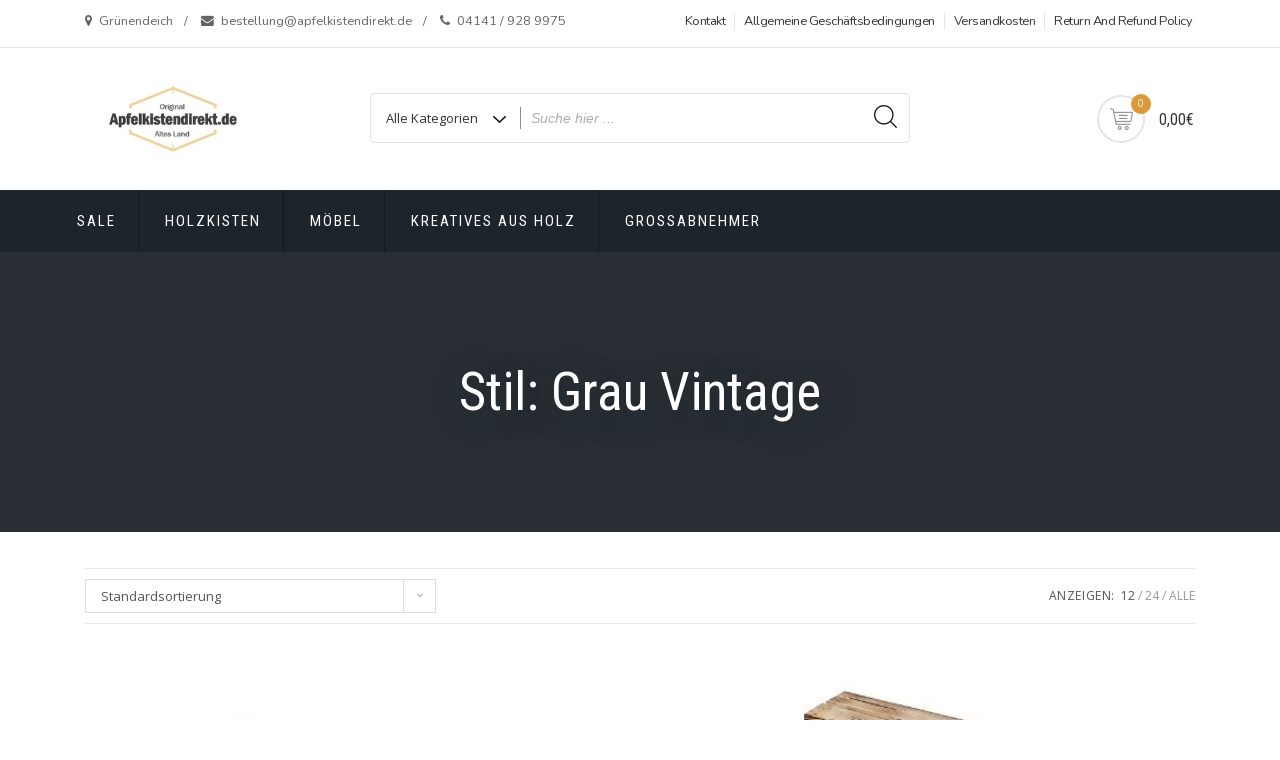

--- FILE ---
content_type: text/html; charset=UTF-8
request_url: https://apfelkistendirekt.de/style-all/grau-vintage/
body_size: 21263
content:
<!doctype html>
<html lang="de" prefix="og: https://ogp.me/ns#">
<head>
	<meta charset="UTF-8">
	<meta name="viewport" content="width=device-width, initial-scale=1">
	<link rel="profile" href="https://gmpg.org/xfn/11">

					<script>document.documentElement.className = document.documentElement.className + ' yes-js js_active js'</script>
			
<!-- Suchmaschinen-Optimierung durch Rank Math PRO - https://rankmath.com/ -->
<title>Grau Vintage Archive - Apfelkistendirekt.de</title>
<meta name="robots" content="follow, index, max-snippet:-1, max-video-preview:-1, max-image-preview:large"/>
<link rel="canonical" href="https://apfelkistendirekt.de/style-all/grau-vintage/" />
<link rel="next" href="https://apfelkistendirekt.de/style-all/grau-vintage/page/2/" />
<meta property="og:locale" content="de_DE" />
<meta property="og:type" content="article" />
<meta property="og:title" content="Grau Vintage Archive - Apfelkistendirekt.de" />
<meta property="og:url" content="https://apfelkistendirekt.de/style-all/grau-vintage/" />
<meta property="og:site_name" content="apfelkistendirekt.de" />
<meta name="twitter:card" content="summary_large_image" />
<meta name="twitter:title" content="Grau Vintage Archive - Apfelkistendirekt.de" />
<meta name="twitter:label1" content="Produkte" />
<meta name="twitter:data1" content="13" />
<script type="application/ld+json" class="rank-math-schema">{"@context":"https://schema.org","@graph":[{"@type":"Organization","@id":"https://apfelkistendirekt.de/#organization","name":"Vintage-M\u00f6bel 24 GmbH","url":"https://apfelkistendirekt.de"},{"@type":"WebSite","@id":"https://apfelkistendirekt.de/#website","url":"https://apfelkistendirekt.de","name":"Vintage-M\u00f6bel 24 GmbH","publisher":{"@id":"https://apfelkistendirekt.de/#organization"},"inLanguage":"de"},{"@type":"CollectionPage","@id":"https://apfelkistendirekt.de/style-all/grau-vintage/#webpage","url":"https://apfelkistendirekt.de/style-all/grau-vintage/","name":"Grau Vintage Archive - Apfelkistendirekt.de","isPartOf":{"@id":"https://apfelkistendirekt.de/#website"},"inLanguage":"de"},{"@context":"https://schema.org/","@graph":[{"@type":"Product","name":"Neue Palette zum Bau von Palettenm\u00f6bel 120x60x12,5cm - apfelkistendirekt.de","url":"https://apfelkistendirekt.de/produkt/neue-palette-zum-bau-von-palettenmoebel-120x60x125cm/","@id":"https://apfelkistendirekt.de/produkt/neue-palette-zum-bau-von-palettenmoebel-120x60x125cm/","description":"Wir empfehlen Ihnen bei der Nutzung im Au\u00dfenbereich, die Paletten mit handels\u00fcblichem Lack vor der Witterung zu sch\u00fctzen ."},{"@type":"Product","name":"Flache Holzkiste mit drei F\u00e4chern 50x40x16cm - apfelkistendirekt.de","url":"https://apfelkistendirekt.de/produkt/flache-holzkiste-mit-drei-faechern-50x40x16cm/","@id":"https://apfelkistendirekt.de/produkt/flache-holzkiste-mit-drei-faechern-50x40x16cm/","description":"Diese flache Regalkiste mit praktischen Trennbrettern haben wir flambiert, um die zugeschnittene Maserung zum Vorschein zu bringen. Ideal als Dekokiste, Wandregal, in der K\u00fcche, im Badraum oder Flur. Die Opportunit\u00e4ten des Einsatzes sind unendlich, lassen Sie Ihrer Fantasie freien Lauf."},{"@type":"Product","name":"Flache Holzkiste mit zwei Mittelbrettern 50x40x16cm - apfelkistendirekt.de","url":"https://apfelkistendirekt.de/produkt/flache-holzkiste-mit-zwei-mittelbrettern-50x40x16cm/","@id":"https://apfelkistendirekt.de/produkt/flache-holzkiste-mit-zwei-mittelbrettern-50x40x16cm/","description":"Eine tolle flache Holzkiste, die mit den 2 Untergr\u00fcnden zu einem echten Allrounder geworden ist. Mittels die zwei stabilen Untergr\u00fcnden entstehen 3 praktische F\u00e4cher. Sie k\u00f6nnen jene Apfelkiste auf verschiedenste Gattung und Weise handhaben. Sie k\u00f6nnen die Regalkiste auf den Boden stellen oder Sie montieren sie an die Wand und haben im Handumdrehen ein originelles Wandregal."},{"@type":"Product","name":"Holzkiste \"Kallax\" mit Eingriffen 32x37,5x32cm - apfelkistendirekt.de","url":"https://apfelkistendirekt.de/produkt/holzkiste-kallax-mit-eingriffen-32x375x32cm/","@id":"https://apfelkistendirekt.de/produkt/holzkiste-kallax-mit-eingriffen-32x375x32cm/","description":"Wer kennt nicht das IKEA Regal \"Kallax\"? Peppen Sie Ihr Regal mit solcher geflammten Holzkiste auf!"},{"@type":"Product","name":"Holzschrank mit f\u00fcnf F\u00e4chern 68x77x35cm - apfelkistendirekt.de","url":"https://apfelkistendirekt.de/produkt/holzschrank-mit-fuenf-faechern-68x35x77cm/","@id":"https://apfelkistendirekt.de/produkt/holzschrank-mit-fuenf-faechern-68x35x77cm/","description":"Ideal als B\u00fccherregal, in der K\u00fcche als Stauraum, f\u00fcr das Hunderfutter, im Badezimmer als Handtuchablage oder im Hausflur als Schuh- und Taschenregal. Vermutlich finden sich keine Grenzen f\u00fcr die Verwendung dieses M\u00f6belst\u00fcckes."},{"@type":"Product","name":"Neue hohe Holzkiste mit zwei Mittelbretter 55x55x30cm - apfelkistendirekt.de","url":"https://apfelkistendirekt.de/produkt/neue-hohe-holzkiste-mit-zwei-mittelbretter-50x31x61cm/","@id":"https://apfelkistendirekt.de/produkt/neue-hohe-holzkiste-mit-zwei-mittelbretter-50x31x61cm/"},{"@type":"Product","name":"Neue breite Holzkiste mit Mittelbrett 68x30x40cm - apfelkistendirekt.de","url":"https://apfelkistendirekt.de/produkt/neue-breite-holzkiste-mit-mittelbrett-68x30x40cm/","@id":"https://apfelkistendirekt.de/produkt/neue-breite-holzkiste-mit-mittelbrett-68x30x40cm/","description":"Diese hinrei\u00dfende taghelle breite Holzkiste mit Mittelbrett ist f\u00fcr den Innen-, sowohl Aussenbereich passgenau. Einzeln oder in Kombination zu einer Regelwand montiert, absolut ist ebendiese Kiste ein Highlight! Ob Blumendekoration, Fotos, Schuhe oder B\u00fccher, alles findet hier seinen Platz! Wir bieten jene hinrei\u00dfende Kiste gleichwohl in zus\u00e4tzlichen Farben an."},{"@type":"Product","name":"Neue Holzkiste mit kurzem Mittelbrett 50x40x30cm - apfelkistendirekt.de","url":"https://apfelkistendirekt.de/produkt/neue-holzkiste-mit-kurzem-mittelbrett-50x40x30cm/","@id":"https://apfelkistendirekt.de/produkt/neue-holzkiste-mit-kurzem-mittelbrett-50x40x30cm/","description":"Unsere handgemachten Holzkisten und Obstkisten verleihen deinem Daheim einen authentischen Stil! Nutzwert Sie die Kisten als Regal, als Tisch oder als frei kombinierbares Regalsystem."},{"@type":"Product","name":"Neue Holzkiste mit Mittelbrett 50x30x40cm - apfelkistendirekt.de","url":"https://apfelkistendirekt.de/produkt/holzkiste-fuer-schuh-und-buecherregal-50x40x30cm/","@id":"https://apfelkistendirekt.de/produkt/holzkiste-fuer-schuh-und-buecherregal-50x40x30cm/","description":"Diese Boxen k\u00f6nnen als Schuh oder B\u00fccherregal verwendet werden. Ob als Wandregal, auf dem Boden oder in Kombination mit anderen Modellen liegt ganz bei Ihnen."},{"@type":"Product","name":"Neue Holzkiste zum M\u00f6belbau 50x40x30cm - apfelkistendirekt.de","url":"https://apfelkistendirekt.de/produkt/neue-holzkiste-50x40x30cm/","@id":"https://apfelkistendirekt.de/produkt/neue-holzkiste-50x40x30cm/","description":"Diese Apfelkiste ist nagelneu und hat sch\u00f6nes helles Holz. Es ist die optimale Kiste f\u00fcr einen sch\u00f6nen Wohnzimmertisch aus Obstkisten oder f\u00fcr ein Regal im Flur, Wintergarten oder K\u00fcche."},{"@type":"Product","name":"Neue Holztruhe mit Schubladen und Kordeln, 85,5x42x43,5cm - apfelkistendirekt.de","url":"https://apfelkistendirekt.de/produkt/neue-geflammte-holztruhe-mit-schubladen-und-kordeln-855x42x435cm/","@id":"https://apfelkistendirekt.de/produkt/neue-geflammte-holztruhe-mit-schubladen-und-kordeln-855x42x435cm/","description":"Diese gro\u00dfe Holzkiste sieht in einem Kinderzimmer, Schlafzimmer oder Wohnzimmer gut aus. Sie k\u00f6nnen es aber auch als Couchtisch verwenden. Das flammenartige Aussehen ist absolut auff\u00e4llig."},{"@type":"Product","name":"Neue kleine Holztruhe mit Metallelementen, 45x35x35cm - apfelkistendirekt.de","url":"https://apfelkistendirekt.de/produkt/neue-kleine-holztruhe-mit-metallelementen-45x35x35cm/","@id":"https://apfelkistendirekt.de/produkt/neue-kleine-holztruhe-mit-metallelementen-45x35x35cm/"}]}]}</script>
<!-- /Rank Math WordPress SEO Plugin -->

<link rel='dns-prefetch' href='//www.googletagmanager.com' />
<link rel='dns-prefetch' href='//capi-automation.s3.us-east-2.amazonaws.com' />
<link rel='dns-prefetch' href='//fonts.googleapis.com' />
<link rel="alternate" type="application/rss+xml" title="apfelkistendirekt.de &raquo; Feed" href="https://apfelkistendirekt.de/feed/" />
<link rel="alternate" type="application/rss+xml" title="apfelkistendirekt.de &raquo; Kommentar-Feed" href="https://apfelkistendirekt.de/comments/feed/" />
<link rel="alternate" type="application/rss+xml" title="apfelkistendirekt.de &raquo; Grau Vintage Stil Feed" href="https://apfelkistendirekt.de/style-all/grau-vintage/feed/" />
<style id='wp-img-auto-sizes-contain-inline-css' type='text/css'>
img:is([sizes=auto i],[sizes^="auto," i]){contain-intrinsic-size:3000px 1500px}
/*# sourceURL=wp-img-auto-sizes-contain-inline-css */
</style>
<style id='wp-emoji-styles-inline-css' type='text/css'>

	img.wp-smiley, img.emoji {
		display: inline !important;
		border: none !important;
		box-shadow: none !important;
		height: 1em !important;
		width: 1em !important;
		margin: 0 0.07em !important;
		vertical-align: -0.1em !important;
		background: none !important;
		padding: 0 !important;
	}
/*# sourceURL=wp-emoji-styles-inline-css */
</style>
<link rel='stylesheet' id='wp-block-library-css' href='https://apfelkistendirekt.de/wp-includes/css/dist/block-library/style.min.css?ver=8c31e42c126a7006406be80e3f9870ca' type='text/css' media='all' />
<link rel='stylesheet' id='wc-blocks-style-css' href='https://apfelkistendirekt.de/wp-content/plugins/woocommerce/assets/client/blocks/wc-blocks.css?ver=wc-10.3.5' type='text/css' media='all' />
<style id='global-styles-inline-css' type='text/css'>
:root{--wp--preset--aspect-ratio--square: 1;--wp--preset--aspect-ratio--4-3: 4/3;--wp--preset--aspect-ratio--3-4: 3/4;--wp--preset--aspect-ratio--3-2: 3/2;--wp--preset--aspect-ratio--2-3: 2/3;--wp--preset--aspect-ratio--16-9: 16/9;--wp--preset--aspect-ratio--9-16: 9/16;--wp--preset--color--black: #000000;--wp--preset--color--cyan-bluish-gray: #abb8c3;--wp--preset--color--white: #ffffff;--wp--preset--color--pale-pink: #f78da7;--wp--preset--color--vivid-red: #cf2e2e;--wp--preset--color--luminous-vivid-orange: #ff6900;--wp--preset--color--luminous-vivid-amber: #fcb900;--wp--preset--color--light-green-cyan: #7bdcb5;--wp--preset--color--vivid-green-cyan: #00d084;--wp--preset--color--pale-cyan-blue: #8ed1fc;--wp--preset--color--vivid-cyan-blue: #0693e3;--wp--preset--color--vivid-purple: #9b51e0;--wp--preset--gradient--vivid-cyan-blue-to-vivid-purple: linear-gradient(135deg,rgb(6,147,227) 0%,rgb(155,81,224) 100%);--wp--preset--gradient--light-green-cyan-to-vivid-green-cyan: linear-gradient(135deg,rgb(122,220,180) 0%,rgb(0,208,130) 100%);--wp--preset--gradient--luminous-vivid-amber-to-luminous-vivid-orange: linear-gradient(135deg,rgb(252,185,0) 0%,rgb(255,105,0) 100%);--wp--preset--gradient--luminous-vivid-orange-to-vivid-red: linear-gradient(135deg,rgb(255,105,0) 0%,rgb(207,46,46) 100%);--wp--preset--gradient--very-light-gray-to-cyan-bluish-gray: linear-gradient(135deg,rgb(238,238,238) 0%,rgb(169,184,195) 100%);--wp--preset--gradient--cool-to-warm-spectrum: linear-gradient(135deg,rgb(74,234,220) 0%,rgb(151,120,209) 20%,rgb(207,42,186) 40%,rgb(238,44,130) 60%,rgb(251,105,98) 80%,rgb(254,248,76) 100%);--wp--preset--gradient--blush-light-purple: linear-gradient(135deg,rgb(255,206,236) 0%,rgb(152,150,240) 100%);--wp--preset--gradient--blush-bordeaux: linear-gradient(135deg,rgb(254,205,165) 0%,rgb(254,45,45) 50%,rgb(107,0,62) 100%);--wp--preset--gradient--luminous-dusk: linear-gradient(135deg,rgb(255,203,112) 0%,rgb(199,81,192) 50%,rgb(65,88,208) 100%);--wp--preset--gradient--pale-ocean: linear-gradient(135deg,rgb(255,245,203) 0%,rgb(182,227,212) 50%,rgb(51,167,181) 100%);--wp--preset--gradient--electric-grass: linear-gradient(135deg,rgb(202,248,128) 0%,rgb(113,206,126) 100%);--wp--preset--gradient--midnight: linear-gradient(135deg,rgb(2,3,129) 0%,rgb(40,116,252) 100%);--wp--preset--font-size--small: 13px;--wp--preset--font-size--medium: 20px;--wp--preset--font-size--large: 36px;--wp--preset--font-size--x-large: 42px;--wp--preset--spacing--20: 0.44rem;--wp--preset--spacing--30: 0.67rem;--wp--preset--spacing--40: 1rem;--wp--preset--spacing--50: 1.5rem;--wp--preset--spacing--60: 2.25rem;--wp--preset--spacing--70: 3.38rem;--wp--preset--spacing--80: 5.06rem;--wp--preset--shadow--natural: 6px 6px 9px rgba(0, 0, 0, 0.2);--wp--preset--shadow--deep: 12px 12px 50px rgba(0, 0, 0, 0.4);--wp--preset--shadow--sharp: 6px 6px 0px rgba(0, 0, 0, 0.2);--wp--preset--shadow--outlined: 6px 6px 0px -3px rgb(255, 255, 255), 6px 6px rgb(0, 0, 0);--wp--preset--shadow--crisp: 6px 6px 0px rgb(0, 0, 0);}:where(.is-layout-flex){gap: 0.5em;}:where(.is-layout-grid){gap: 0.5em;}body .is-layout-flex{display: flex;}.is-layout-flex{flex-wrap: wrap;align-items: center;}.is-layout-flex > :is(*, div){margin: 0;}body .is-layout-grid{display: grid;}.is-layout-grid > :is(*, div){margin: 0;}:where(.wp-block-columns.is-layout-flex){gap: 2em;}:where(.wp-block-columns.is-layout-grid){gap: 2em;}:where(.wp-block-post-template.is-layout-flex){gap: 1.25em;}:where(.wp-block-post-template.is-layout-grid){gap: 1.25em;}.has-black-color{color: var(--wp--preset--color--black) !important;}.has-cyan-bluish-gray-color{color: var(--wp--preset--color--cyan-bluish-gray) !important;}.has-white-color{color: var(--wp--preset--color--white) !important;}.has-pale-pink-color{color: var(--wp--preset--color--pale-pink) !important;}.has-vivid-red-color{color: var(--wp--preset--color--vivid-red) !important;}.has-luminous-vivid-orange-color{color: var(--wp--preset--color--luminous-vivid-orange) !important;}.has-luminous-vivid-amber-color{color: var(--wp--preset--color--luminous-vivid-amber) !important;}.has-light-green-cyan-color{color: var(--wp--preset--color--light-green-cyan) !important;}.has-vivid-green-cyan-color{color: var(--wp--preset--color--vivid-green-cyan) !important;}.has-pale-cyan-blue-color{color: var(--wp--preset--color--pale-cyan-blue) !important;}.has-vivid-cyan-blue-color{color: var(--wp--preset--color--vivid-cyan-blue) !important;}.has-vivid-purple-color{color: var(--wp--preset--color--vivid-purple) !important;}.has-black-background-color{background-color: var(--wp--preset--color--black) !important;}.has-cyan-bluish-gray-background-color{background-color: var(--wp--preset--color--cyan-bluish-gray) !important;}.has-white-background-color{background-color: var(--wp--preset--color--white) !important;}.has-pale-pink-background-color{background-color: var(--wp--preset--color--pale-pink) !important;}.has-vivid-red-background-color{background-color: var(--wp--preset--color--vivid-red) !important;}.has-luminous-vivid-orange-background-color{background-color: var(--wp--preset--color--luminous-vivid-orange) !important;}.has-luminous-vivid-amber-background-color{background-color: var(--wp--preset--color--luminous-vivid-amber) !important;}.has-light-green-cyan-background-color{background-color: var(--wp--preset--color--light-green-cyan) !important;}.has-vivid-green-cyan-background-color{background-color: var(--wp--preset--color--vivid-green-cyan) !important;}.has-pale-cyan-blue-background-color{background-color: var(--wp--preset--color--pale-cyan-blue) !important;}.has-vivid-cyan-blue-background-color{background-color: var(--wp--preset--color--vivid-cyan-blue) !important;}.has-vivid-purple-background-color{background-color: var(--wp--preset--color--vivid-purple) !important;}.has-black-border-color{border-color: var(--wp--preset--color--black) !important;}.has-cyan-bluish-gray-border-color{border-color: var(--wp--preset--color--cyan-bluish-gray) !important;}.has-white-border-color{border-color: var(--wp--preset--color--white) !important;}.has-pale-pink-border-color{border-color: var(--wp--preset--color--pale-pink) !important;}.has-vivid-red-border-color{border-color: var(--wp--preset--color--vivid-red) !important;}.has-luminous-vivid-orange-border-color{border-color: var(--wp--preset--color--luminous-vivid-orange) !important;}.has-luminous-vivid-amber-border-color{border-color: var(--wp--preset--color--luminous-vivid-amber) !important;}.has-light-green-cyan-border-color{border-color: var(--wp--preset--color--light-green-cyan) !important;}.has-vivid-green-cyan-border-color{border-color: var(--wp--preset--color--vivid-green-cyan) !important;}.has-pale-cyan-blue-border-color{border-color: var(--wp--preset--color--pale-cyan-blue) !important;}.has-vivid-cyan-blue-border-color{border-color: var(--wp--preset--color--vivid-cyan-blue) !important;}.has-vivid-purple-border-color{border-color: var(--wp--preset--color--vivid-purple) !important;}.has-vivid-cyan-blue-to-vivid-purple-gradient-background{background: var(--wp--preset--gradient--vivid-cyan-blue-to-vivid-purple) !important;}.has-light-green-cyan-to-vivid-green-cyan-gradient-background{background: var(--wp--preset--gradient--light-green-cyan-to-vivid-green-cyan) !important;}.has-luminous-vivid-amber-to-luminous-vivid-orange-gradient-background{background: var(--wp--preset--gradient--luminous-vivid-amber-to-luminous-vivid-orange) !important;}.has-luminous-vivid-orange-to-vivid-red-gradient-background{background: var(--wp--preset--gradient--luminous-vivid-orange-to-vivid-red) !important;}.has-very-light-gray-to-cyan-bluish-gray-gradient-background{background: var(--wp--preset--gradient--very-light-gray-to-cyan-bluish-gray) !important;}.has-cool-to-warm-spectrum-gradient-background{background: var(--wp--preset--gradient--cool-to-warm-spectrum) !important;}.has-blush-light-purple-gradient-background{background: var(--wp--preset--gradient--blush-light-purple) !important;}.has-blush-bordeaux-gradient-background{background: var(--wp--preset--gradient--blush-bordeaux) !important;}.has-luminous-dusk-gradient-background{background: var(--wp--preset--gradient--luminous-dusk) !important;}.has-pale-ocean-gradient-background{background: var(--wp--preset--gradient--pale-ocean) !important;}.has-electric-grass-gradient-background{background: var(--wp--preset--gradient--electric-grass) !important;}.has-midnight-gradient-background{background: var(--wp--preset--gradient--midnight) !important;}.has-small-font-size{font-size: var(--wp--preset--font-size--small) !important;}.has-medium-font-size{font-size: var(--wp--preset--font-size--medium) !important;}.has-large-font-size{font-size: var(--wp--preset--font-size--large) !important;}.has-x-large-font-size{font-size: var(--wp--preset--font-size--x-large) !important;}
/*# sourceURL=global-styles-inline-css */
</style>

<style id='classic-theme-styles-inline-css' type='text/css'>
/*! This file is auto-generated */
.wp-block-button__link{color:#fff;background-color:#32373c;border-radius:9999px;box-shadow:none;text-decoration:none;padding:calc(.667em + 2px) calc(1.333em + 2px);font-size:1.125em}.wp-block-file__button{background:#32373c;color:#fff;text-decoration:none}
/*# sourceURL=/wp-includes/css/classic-themes.min.css */
</style>
<link rel='stylesheet' id='dashicons-css' href='https://apfelkistendirekt.de/wp-includes/css/dashicons.min.css?ver=8c31e42c126a7006406be80e3f9870ca' type='text/css' media='all' />
<style id='dashicons-inline-css' type='text/css'>
[data-font="Dashicons"]:before {font-family: 'Dashicons' !important;content: attr(data-icon) !important;speak: none !important;font-weight: normal !important;font-variant: normal !important;text-transform: none !important;line-height: 1 !important;font-style: normal !important;-webkit-font-smoothing: antialiased !important;-moz-osx-font-smoothing: grayscale !important;}
/*# sourceURL=dashicons-inline-css */
</style>
<link rel='stylesheet' id='admin-bar-css' href='https://apfelkistendirekt.de/wp-includes/css/admin-bar.min.css?ver=8c31e42c126a7006406be80e3f9870ca' type='text/css' media='all' />
<style id='admin-bar-inline-css' type='text/css'>

    /* Hide CanvasJS credits for P404 charts specifically */
    #p404RedirectChart .canvasjs-chart-credit {
        display: none !important;
    }
    
    #p404RedirectChart canvas {
        border-radius: 6px;
    }

    .p404-redirect-adminbar-weekly-title {
        font-weight: bold;
        font-size: 14px;
        color: #fff;
        margin-bottom: 6px;
    }

    #wpadminbar #wp-admin-bar-p404_free_top_button .ab-icon:before {
        content: "\f103";
        color: #dc3545;
        top: 3px;
    }
    
    #wp-admin-bar-p404_free_top_button .ab-item {
        min-width: 80px !important;
        padding: 0px !important;
    }
    
    /* Ensure proper positioning and z-index for P404 dropdown */
    .p404-redirect-adminbar-dropdown-wrap { 
        min-width: 0; 
        padding: 0;
        position: static !important;
    }
    
    #wpadminbar #wp-admin-bar-p404_free_top_button_dropdown {
        position: static !important;
    }
    
    #wpadminbar #wp-admin-bar-p404_free_top_button_dropdown .ab-item {
        padding: 0 !important;
        margin: 0 !important;
    }
    
    .p404-redirect-dropdown-container {
        min-width: 340px;
        padding: 18px 18px 12px 18px;
        background: #23282d !important;
        color: #fff;
        border-radius: 12px;
        box-shadow: 0 8px 32px rgba(0,0,0,0.25);
        margin-top: 10px;
        position: relative !important;
        z-index: 999999 !important;
        display: block !important;
        border: 1px solid #444;
    }
    
    /* Ensure P404 dropdown appears on hover */
    #wpadminbar #wp-admin-bar-p404_free_top_button .p404-redirect-dropdown-container { 
        display: none !important;
    }
    
    #wpadminbar #wp-admin-bar-p404_free_top_button:hover .p404-redirect-dropdown-container { 
        display: block !important;
    }
    
    #wpadminbar #wp-admin-bar-p404_free_top_button:hover #wp-admin-bar-p404_free_top_button_dropdown .p404-redirect-dropdown-container {
        display: block !important;
    }
    
    .p404-redirect-card {
        background: #2c3338;
        border-radius: 8px;
        padding: 18px 18px 12px 18px;
        box-shadow: 0 2px 8px rgba(0,0,0,0.07);
        display: flex;
        flex-direction: column;
        align-items: flex-start;
        border: 1px solid #444;
    }
    
    .p404-redirect-btn {
        display: inline-block;
        background: #dc3545;
        color: #fff !important;
        font-weight: bold;
        padding: 5px 22px;
        border-radius: 8px;
        text-decoration: none;
        font-size: 17px;
        transition: background 0.2s, box-shadow 0.2s;
        margin-top: 8px;
        box-shadow: 0 2px 8px rgba(220,53,69,0.15);
        text-align: center;
        line-height: 1.6;
    }
    
    .p404-redirect-btn:hover {
        background: #c82333;
        color: #fff !important;
        box-shadow: 0 4px 16px rgba(220,53,69,0.25);
    }
    
    /* Prevent conflicts with other admin bar dropdowns */
    #wpadminbar .ab-top-menu > li:hover > .ab-item,
    #wpadminbar .ab-top-menu > li.hover > .ab-item {
        z-index: auto;
    }
    
    #wpadminbar #wp-admin-bar-p404_free_top_button:hover > .ab-item {
        z-index: 999998 !important;
    }
    
/*# sourceURL=admin-bar-inline-css */
</style>
<link rel='stylesheet' id='rs-plugin-settings-css' href='https://apfelkistendirekt.de/wp-content/plugins/revslider/public/assets/css/rs6.css?ver=6.2.22' type='text/css' media='all' />
<style id='rs-plugin-settings-inline-css' type='text/css'>
.tp-caption a{color:#ff7302;text-shadow:none;-webkit-transition:all 0.2s ease-out;-moz-transition:all 0.2s ease-out;-o-transition:all 0.2s ease-out;-ms-transition:all 0.2s ease-out}.tp-caption a:hover{color:#ffa902}
/*# sourceURL=rs-plugin-settings-inline-css */
</style>
<link rel='stylesheet' id='spacexchimp_p005-bootstrap-tooltip-css-css' href='https://apfelkistendirekt.de/wp-content/plugins/social-media-buttons-toolbar/inc/lib/bootstrap-tooltip/bootstrap-tooltip.css?ver=4.67' type='text/css' media='all' />
<link rel='stylesheet' id='spacexchimp_p005-frontend-css-css' href='https://apfelkistendirekt.de/wp-content/plugins/social-media-buttons-toolbar/inc/css/frontend.css?ver=4.67' type='text/css' media='all' />
<style id='spacexchimp_p005-frontend-css-inline-css' type='text/css'>

                    .sxc-follow-buttons {
                        text-align: center !important;
                    }
                    .sxc-follow-buttons .sxc-follow-button,
                    .sxc-follow-buttons .sxc-follow-button a,
                    .sxc-follow-buttons .sxc-follow-button a img {
                        width: 64px !important;
                        height: 64px !important;
                    }
                    .sxc-follow-buttons .sxc-follow-button {
                        margin: 5px !important;
                    }
                  
/*# sourceURL=spacexchimp_p005-frontend-css-inline-css */
</style>
<link rel='stylesheet' id='woocommerce-layout-css' href='https://apfelkistendirekt.de/wp-content/plugins/woocommerce/assets/css/woocommerce-layout.css?ver=10.3.5' type='text/css' media='all' />
<link rel='stylesheet' id='woocommerce-smallscreen-css' href='https://apfelkistendirekt.de/wp-content/plugins/woocommerce/assets/css/woocommerce-smallscreen.css?ver=10.3.5' type='text/css' media='only screen and (max-width: 768px)' />
<link rel='stylesheet' id='woocommerce-general-css' href='https://apfelkistendirekt.de/wp-content/plugins/woocommerce/assets/css/woocommerce.css?ver=10.3.5' type='text/css' media='all' />
<style id='woocommerce-inline-inline-css' type='text/css'>
.woocommerce form .form-row .required { visibility: visible; }
/*# sourceURL=woocommerce-inline-inline-css */
</style>
<link rel='stylesheet' id='paypalplus-woocommerce-front-css' href='https://apfelkistendirekt.de/wp-content/plugins/woo-paypalplus/public/css/front.min.css?ver=1764608268' type='text/css' media='screen' />
<link rel='stylesheet' id='jquery-selectBox-css' href='https://apfelkistendirekt.de/wp-content/plugins/yith-woocommerce-wishlist/assets/css/jquery.selectBox.css?ver=1.2.0' type='text/css' media='all' />
<link rel='stylesheet' id='woocommerce_prettyPhoto_css-css' href='//apfelkistendirekt.de/wp-content/plugins/woocommerce/assets/css/prettyPhoto.css?ver=3.1.6' type='text/css' media='all' />
<link rel='stylesheet' id='yith-wcwl-main-css' href='https://apfelkistendirekt.de/wp-content/plugins/yith-woocommerce-wishlist/assets/css/style.css?ver=4.11.0' type='text/css' media='all' />
<style id='yith-wcwl-main-inline-css' type='text/css'>
 :root { --rounded-corners-radius: 16px; --add-to-cart-rounded-corners-radius: 16px; --color-headers-background: #F4F4F4; --feedback-duration: 3s } 
 :root { --rounded-corners-radius: 16px; --add-to-cart-rounded-corners-radius: 16px; --color-headers-background: #F4F4F4; --feedback-duration: 3s } 
/*# sourceURL=yith-wcwl-main-inline-css */
</style>
<link rel='stylesheet' id='brands-styles-css' href='https://apfelkistendirekt.de/wp-content/plugins/woocommerce/assets/css/brands.css?ver=10.3.5' type='text/css' media='all' />
<link rel='stylesheet' id='shopstore-google-font-css' href='https://fonts.googleapis.com/css?family=Nunito%3A400%2C600%2C700%7COpen+Sans%3A400%2C600%2C700%7CRoboto+Condensed%3A400%2C600%2C700%2C900&#038;display=swap&#038;ver=8c31e42c126a7006406be80e3f9870ca' type='text/css' media='all' />
<link rel='stylesheet' id='bootstrap-css' href='https://apfelkistendirekt.de/wp-content/themes/shopstore/vendors/bootstrap/css/bootstrap.css?ver=4.0.0' type='text/css' media='all' />
<link rel='stylesheet' id='font-awesome-css' href='https://apfelkistendirekt.de/wp-content/themes/shopstore/vendors/font-awesome/css/fontawesome.css?ver=4.7.0' type='text/css' media='all' />
<style id='font-awesome-inline-css' type='text/css'>
[data-font="FontAwesome"]:before {font-family: 'FontAwesome' !important;content: attr(data-icon) !important;speak: none !important;font-weight: normal !important;font-variant: normal !important;text-transform: none !important;line-height: 1 !important;font-style: normal !important;-webkit-font-smoothing: antialiased !important;-moz-osx-font-smoothing: grayscale !important;}
/*# sourceURL=font-awesome-inline-css */
</style>
<link rel='stylesheet' id='owl-carousel-css' href='https://apfelkistendirekt.de/wp-content/themes/shopstore/vendors/owl-carousel/assets/owl-carousel.css?ver=2.3.4' type='text/css' media='all' />
<link rel='stylesheet' id='rd-navbar-css' href='https://apfelkistendirekt.de/wp-content/themes/shopstore/vendors/rd-navbar/css/rd-navbar.css?ver=2.2.5' type='text/css' media='all' />
<link rel='stylesheet' id='tether-css' href='https://apfelkistendirekt.de/wp-content/themes/shopstore/vendors/tether/css/tether.css?ver=1.4.4' type='text/css' media='all' />
<link rel='stylesheet' id='magnific-popup-css' href='https://apfelkistendirekt.de/wp-content/themes/shopstore/vendors/magnific-popup/magnific-popup.css?ver=1.1.0' type='text/css' media='all' />
<link rel='stylesheet' id='shopstore-style-css' href='https://apfelkistendirekt.de/wp-content/themes/shopstore/style.css?ver=8c31e42c126a7006406be80e3f9870ca' type='text/css' media='all' />
<style id='shopstore-style-inline-css' type='text/css'>
.rd-navbar-static .rd-navbar-nav > li > a:focus,.rd-navbar-static .rd-navbar-dropdown a:focus,.rd-navbar-static .rd-navbar-nav > li:focus,ul.flat-unstyled > li > a:focus,ul.flat-unstyled > li.current-menu-item > a,.box-icon-cart > ul > li > a:focus,.box-icon-cart a:focus,.box-icon-cart .dropdown-box > ul > li .info-product .price,.box-icon-cart .dropdown-box .btn-cart a.view-cart,#secondary .widget li:focus a, a:focus,
#secondary .widget li:focus::before, #secondary .widget li.current-cat::before,a.ui-to-top:focus,article.main-post .content-post ul.meta-post li a:focus,.woocommerce .shopstore-grid-list a.active,.imagebox .box-content .product-name a:focus,.woocommerce ul.products li.product .woocommerce-Price-amount,.compare-wishlist span.bi,.rd-navbar-static .rd-navbar-nav > li:focus > a,.compare-wishlist a:focus,.woocommerce .shopstore-grid-list a:focus,.footer-widgets ul > li > a:focus,#mega-menu > ul.menu > li:focus > a .menu-title,.rd-navbar-static .rd-navbar-nav > li.current-menu-item  > a{color:#dd9933; }.rd-navbar-static .rd-navbar-nav > li > a::after,.box-icon-cart > ul > li > a:hover,.box-icon-cart .icon-cart:hover,.box-icon-cart .dropdown-box .btn-cart a.view-cart,.sidebar .widget .widget-title h3::after,.widget-ft .widget-title h3::after,ul.app-list li:hover,ul.comments-list .comment-reply-link,button:hover, input[type="button"]:hover, input[type="reset"]:hover, input[type="submit"]:hover button:hover, input[type="button"]:hover, input[type="reset"]:hover, input[type="submit"]:hover, .woocommerce #respond input#submit:hover,.woocommerce-info, .woocommerce-message,.woocommerce .shopstore-grid-list a.active,.product-box:hover .imagebox,.woocommerce .product .woocommerce-tabs ul.tabs li a:hover,.woocommerce .product .woocommerce-tabs ul.tabs li.active a,.woocommerce .shopstore-grid-list a:hover,.related.products h2::after, .upsells.products h2::after, #cross_sell_product h2::after,.rd-navbar-static .rd-navbar-nav > li.current-menu-item > a::after,.tags_wrp a:hover{border-color:#dd9933; }.box-icon-cart .icon-cart span.count,.box-icon-cart .dropdown-box .btn-cart a.view-cart::before, .box-icon-cart .dropdown-box .btn-cart a.check-out::before,.slide-arrows > button::before, #be-home-slider .owl-nav button::before,
.slide-dots > li > button:hover::before, #be-home-slider .owl-dots button:hover::before, #be-home-slider .owl-dots button.active::before,ul.comments-list .comment-reply-link,button:hover, input[type="button"]:hover, input[type="reset"]:hover, input[type="submit"]:hover button:hover, input[type="button"]:hover, input[type="reset"]:hover, input[type="submit"]:hover, .woocommerce #respond input#submit:hover,.woocommerce span.onsale,.imagebox .box-bottom .btn-add-cart a::before,.woocommerce .widget_price_filter .ui-slider .ui-slider-range, .woocommerce .widget_price_filter .ui-slider .ui-slider-handl,.woocommerce .actions .button::before, .woocommerce-cart .wc-proceed-to-checkout a.checkout-button::before, .woocommerce div.product form.cart .button::before, .woocommerce .wc-backward::before, .woocommerce-checkout button.button::before, .woocommerce .shipping-calculator-form .button::before, .woocommerce .widget_price_filter .price_slider_amount .button::before,.woocommerce .woocommerce-error .button, .woocommerce .woocommerce-info .button, .woocommerce .woocommerce-message .button, .woocommerce-page .woocommerce-error .button, .woocommerce-page .woocommerce-info .button, .woocommerce-page .woocommerce-message .button, .woocommerce a.button.view,.tags_wrp a:hover,.woocommerce .widget_price_filter .ui-slider .ui-slider-range, .woocommerce .widget_price_filter .ui-slider .ui-slider-handle,.rd-navbar-fixed .rd-navbar-nav li.opened > a, .rd-navbar-fixed .rd-navbar-nav li a:hover{background-color:#dd9933; }.rd-navbar-static .rd-navbar-nav > li > a::after,.box-icon-cart > ul > li > a:focus,.box-icon-cart .icon-cart:focus,.box-icon-cart .dropdown-box .btn-cart a.view-cart,.sidebar .widget .widget-title h3::after,.widget-ft .widget-title h3::after,ul.app-list li:focus,ul.comments-list .comment-reply-link,button:focus, input[type="button"]:focus, input[type="reset"]:focus, input[type="submit"]:focus button:focus, input[type="button"]:focus, input[type="reset"]:focus, input[type="submit"]:focus, .woocommerce #respond input#submit:focus,.woocommerce-info, .woocommerce-message,.woocommerce .shopstore-grid-list a.active,.product-box:focus .imagebox,.woocommerce .product .woocommerce-tabs ul.tabs li a:focus,.woocommerce .product .woocommerce-tabs ul.tabs li.active a,.woocommerce .shopstore-grid-list a:focus,.related.products h2::after, .upsells.products h2::after, #cross_sell_product h2::after,.rd-navbar-static .rd-navbar-nav > li.current-menu-item > a::after,.tags_wrp a:focus{border-color:#dd9933; }.box-icon-cart .icon-cart span.count,.box-icon-cart .dropdown-box .btn-cart a.view-cart::before, .box-icon-cart .dropdown-box .btn-cart a.check-out::before,.slide-arrows > button::before, #be-home-slider .owl-nav button::before,
.slide-dots > li > button:focus::before, #be-home-slider .owl-dots button:focus::before, #be-home-slider .owl-dots button.active::before,ul.comments-list .comment-reply-link,button:focus, input[type="button"]:focus, input[type="reset"]:focus, input[type="submit"]:focus button:focus, input[type="button"]:focus, input[type="reset"]:focus, input[type="submit"]:focus, .woocommerce #respond input#submit:focus,.woocommerce span.onsale,.imagebox .box-bottom .btn-add-cart a::before,.woocommerce .widget_price_filter .ui-slider .ui-slider-range, .woocommerce .widget_price_filter .ui-slider .ui-slider-handl,.woocommerce .actions .button::before, .woocommerce-cart .wc-proceed-to-checkout a.checkout-button::before, .woocommerce div.product form.cart .button::before, .woocommerce .wc-backward::before, .woocommerce-checkout button.button::before, .woocommerce .shipping-calculator-form .button::before, .woocommerce .widget_price_filter .price_slider_amount .button::before,.woocommerce .woocommerce-error .button, .woocommerce .woocommerce-info .button, .woocommerce .woocommerce-message .button, .woocommerce-page .woocommerce-error .button, .woocommerce-page .woocommerce-info .button, .woocommerce-page .woocommerce-message .button, .woocommerce a.button.view,.tags_wrp a:focus,.woocommerce .widget_price_filter .ui-slider .ui-slider-range, .woocommerce .widget_price_filter .ui-slider .ui-slider-handle,.rd-navbar-fixed .rd-navbar-nav li.opened > a, .rd-navbar-fixed .rd-navbar-nav li a:focus{background-color:#dd9933; }
/*# sourceURL=shopstore-style-inline-css */
</style>
<link rel='stylesheet' id='shopstore-responsive-css' href='https://apfelkistendirekt.de/wp-content/themes/shopstore/assets/responsive.css?ver=1.0' type='text/css' media='all' />
<link rel='stylesheet' id='shopstore-woocommerce-style-css' href='https://apfelkistendirekt.de/wp-content/themes/shopstore/assets/woocommerce.css?ver=1.0.0' type='text/css' media='all' />
<style id='shopstore-woocommerce-style-inline-css' type='text/css'>
@font-face {
			font-family: "star";
			src: url("https://apfelkistendirekt.de/wp-content/plugins/woocommerce/assets/fonts/star.eot");
			src: url("https://apfelkistendirekt.de/wp-content/plugins/woocommerce/assets/fonts/star.eot?#iefix") format("embedded-opentype"),
				url("https://apfelkistendirekt.de/wp-content/plugins/woocommerce/assets/fonts/star.woff") format("woff"),
				url("https://apfelkistendirekt.de/wp-content/plugins/woocommerce/assets/fonts/star.ttf") format("truetype"),
				url("https://apfelkistendirekt.de/wp-content/plugins/woocommerce/assets/fonts/star.svg#star") format("svg");
			font-weight: normal;
			font-style: normal;
		}
/*# sourceURL=shopstore-woocommerce-style-inline-css */
</style>
<script type="text/javascript" id="woocommerce-google-analytics-integration-gtag-js-after">
/* <![CDATA[ */
/* Google Analytics for WooCommerce (gtag.js) */
					window.dataLayer = window.dataLayer || [];
					function gtag(){dataLayer.push(arguments);}
					// Set up default consent state.
					for ( const mode of [{"analytics_storage":"denied","ad_storage":"denied","ad_user_data":"denied","ad_personalization":"denied","region":["AT","BE","BG","HR","CY","CZ","DK","EE","FI","FR","DE","GR","HU","IS","IE","IT","LV","LI","LT","LU","MT","NL","NO","PL","PT","RO","SK","SI","ES","SE","GB","CH"]}] || [] ) {
						gtag( "consent", "default", { "wait_for_update": 500, ...mode } );
					}
					gtag("js", new Date());
					gtag("set", "developer_id.dOGY3NW", true);
					gtag("config", "UA-47716285-5", {"track_404":true,"allow_google_signals":false,"logged_in":false,"linker":{"domains":[],"allow_incoming":false},"custom_map":{"dimension1":"logged_in"}});
//# sourceURL=woocommerce-google-analytics-integration-gtag-js-after
/* ]]> */
</script>
<script type="text/javascript" src="https://apfelkistendirekt.de/wp-includes/js/dist/hooks.min.js?ver=dd5603f07f9220ed27f1" id="wp-hooks-js"></script>
<script type="text/javascript" src="https://apfelkistendirekt.de/wp-includes/js/jquery/jquery.min.js?ver=3.7.1" id="jquery-core-js"></script>
<script type="text/javascript" src="https://apfelkistendirekt.de/wp-includes/js/jquery/jquery-migrate.min.js?ver=3.4.1" id="jquery-migrate-js"></script>
<script type="text/javascript" src="https://apfelkistendirekt.de/wp-content/plugins/revslider/public/assets/js/rbtools.min.js?ver=6.2.22" id="tp-tools-js"></script>
<script type="text/javascript" src="https://apfelkistendirekt.de/wp-content/plugins/revslider/public/assets/js/rs6.min.js?ver=6.2.22" id="revmin-js"></script>
<script type="text/javascript" src="https://apfelkistendirekt.de/wp-content/plugins/social-media-buttons-toolbar/inc/lib/bootstrap-tooltip/bootstrap-tooltip.js?ver=4.67" id="spacexchimp_p005-bootstrap-tooltip-js-js"></script>
<script type="text/javascript" src="https://apfelkistendirekt.de/wp-content/plugins/woocommerce/assets/js/jquery-blockui/jquery.blockUI.min.js?ver=2.7.0-wc.10.3.5" id="wc-jquery-blockui-js" data-wp-strategy="defer"></script>
<script type="text/javascript" id="wc-add-to-cart-js-extra">
/* <![CDATA[ */
var wc_add_to_cart_params = {"ajax_url":"/wp-admin/admin-ajax.php","wc_ajax_url":"/?wc-ajax=%%endpoint%%","i18n_view_cart":"Warenkorb anzeigen","cart_url":"https://apfelkistendirekt.de/warenkorb/","is_cart":"","cart_redirect_after_add":"no"};
//# sourceURL=wc-add-to-cart-js-extra
/* ]]> */
</script>
<script type="text/javascript" src="https://apfelkistendirekt.de/wp-content/plugins/woocommerce/assets/js/frontend/add-to-cart.min.js?ver=10.3.5" id="wc-add-to-cart-js" data-wp-strategy="defer"></script>
<script type="text/javascript" src="https://apfelkistendirekt.de/wp-content/plugins/woocommerce/assets/js/js-cookie/js.cookie.min.js?ver=2.1.4-wc.10.3.5" id="wc-js-cookie-js" defer="defer" data-wp-strategy="defer"></script>
<script type="text/javascript" id="woocommerce-js-extra">
/* <![CDATA[ */
var woocommerce_params = {"ajax_url":"/wp-admin/admin-ajax.php","wc_ajax_url":"/?wc-ajax=%%endpoint%%","i18n_password_show":"Passwort anzeigen","i18n_password_hide":"Passwort ausblenden"};
//# sourceURL=woocommerce-js-extra
/* ]]> */
</script>
<script type="text/javascript" src="https://apfelkistendirekt.de/wp-content/plugins/woocommerce/assets/js/frontend/woocommerce.min.js?ver=10.3.5" id="woocommerce-js" defer="defer" data-wp-strategy="defer"></script>
<script type="text/javascript" src="https://apfelkistendirekt.de/wp-content/plugins/js_composer/assets/js/vendors/woocommerce-add-to-cart.js?ver=6.5.0" id="vc_woocommerce-add-to-cart-js-js"></script>
<script type="text/javascript" id="wpm-js-extra">
/* <![CDATA[ */
var wpm = {"ajax_url":"https://apfelkistendirekt.de/wp-admin/admin-ajax.php","root":"https://apfelkistendirekt.de/wp-json/","nonce_wp_rest":"8a5c00c971","nonce_ajax":"754c80cde1"};
//# sourceURL=wpm-js-extra
/* ]]> */
</script>
<script type="text/javascript" src="https://apfelkistendirekt.de/wp-content/plugins/woocommerce-google-adwords-conversion-tracking-tag/js/public/free/wpm-public.p1.min.js?ver=1.52.0" id="wpm-js"></script>
<link rel="https://api.w.org/" href="https://apfelkistendirekt.de/wp-json/" /><link rel="EditURI" type="application/rsd+xml" title="RSD" href="https://apfelkistendirekt.de/xmlrpc.php?rsd" />

<meta name="generator" content="Site Kit by Google 1.166.0" />
<!-- This website runs the Product Feed PRO for WooCommerce by AdTribes.io plugin - version woocommercesea_option_installed_version -->
<!-- Starting: Conversion Tracking for WooCommerce (https://wordpress.org/plugins/woocommerce-conversion-tracking/) -->
        <script async src="https://www.googletagmanager.com/gtag/js?id=544-593-3176"></script>
        <script>
            window.dataLayer = window.dataLayer || [];
            function gtag(){dataLayer.push(arguments)};
            gtag('js', new Date());

            gtag('config', '544-593-3176');
        </script>
        <!-- End: Conversion Tracking for WooCommerce Codes -->
		<!-- HappyForms global container -->
		<script type="text/javascript">HappyForms = {};</script>
		<!-- End of HappyForms global container -->
			<noscript><style>.woocommerce-product-gallery{ opacity: 1 !important; }</style></noscript>
	
<!-- START Pixel Manager for WooCommerce -->

		<script>

			window.wpmDataLayer = window.wpmDataLayer || {};
			window.wpmDataLayer = Object.assign(window.wpmDataLayer, {"cart":{},"cart_item_keys":{},"version":{"number":"1.52.0","pro":false,"eligible_for_updates":false,"distro":"fms","beta":false,"show":true},"pixels":[],"shop":{"list_name":"","list_id":"","page_type":"","currency":"EUR","selectors":{"addToCart":[],"beginCheckout":[]},"order_duplication_prevention":true,"view_item_list_trigger":{"test_mode":false,"background_color":"green","opacity":0.5,"repeat":true,"timeout":1000,"threshold":0.8},"variations_output":true,"session_active":false},"page":{"id":7245,"title":"Neue Palette zum Bau von Palettenmöbel 120x60x12,5cm","type":"product","categories":[],"parent":{"id":0,"title":"Neue Palette zum Bau von Palettenmöbel 120x60x12,5cm","type":"product","categories":[]}},"general":{"user_logged_in":false,"scroll_tracking_thresholds":[],"page_id":7245,"exclude_domains":[],"server_2_server":{"active":false,"user_agent_exclude_patterns":[],"ip_exclude_list":[],"pageview_event_s2s":{"is_active":false,"pixels":[]}},"consent_management":{"explicit_consent":false},"lazy_load_pmw":false,"chunk_base_path":"https://apfelkistendirekt.de/wp-content/plugins/woocommerce-google-adwords-conversion-tracking-tag/js/public/free/"}});

		</script>

		
<!-- END Pixel Manager for WooCommerce -->
			<script  type="text/javascript">
				!function(f,b,e,v,n,t,s){if(f.fbq)return;n=f.fbq=function(){n.callMethod?
					n.callMethod.apply(n,arguments):n.queue.push(arguments)};if(!f._fbq)f._fbq=n;
					n.push=n;n.loaded=!0;n.version='2.0';n.queue=[];t=b.createElement(e);t.async=!0;
					t.src=v;s=b.getElementsByTagName(e)[0];s.parentNode.insertBefore(t,s)}(window,
					document,'script','https://connect.facebook.net/en_US/fbevents.js');
			</script>
			<!-- WooCommerce Facebook Integration Begin -->
			<script  type="text/javascript">

				fbq('init', '448626689428051', {}, {
    "agent": "woocommerce_0-10.3.5-3.5.14"
});

				document.addEventListener( 'DOMContentLoaded', function() {
					// Insert placeholder for events injected when a product is added to the cart through AJAX.
					document.body.insertAdjacentHTML( 'beforeend', '<div class=\"wc-facebook-pixel-event-placeholder\"></div>' );
				}, false );

			</script>
			<!-- WooCommerce Facebook Integration End -->
			<meta name="generator" content="Powered by WPBakery Page Builder - drag and drop page builder for WordPress."/>
<meta name="generator" content="Powered by Slider Revolution 6.2.22 - responsive, Mobile-Friendly Slider Plugin for WordPress with comfortable drag and drop interface." />
<link rel="icon" href="https://apfelkistendirekt.de/wp-content/uploads/2016/11/cropped-favicon_apfelkisten_kaufen-32x32.jpg" sizes="32x32" />
<link rel="icon" href="https://apfelkistendirekt.de/wp-content/uploads/2016/11/cropped-favicon_apfelkisten_kaufen-192x192.jpg" sizes="192x192" />
<link rel="apple-touch-icon" href="https://apfelkistendirekt.de/wp-content/uploads/2016/11/cropped-favicon_apfelkisten_kaufen-180x180.jpg" />
<meta name="msapplication-TileImage" content="https://apfelkistendirekt.de/wp-content/uploads/2016/11/cropped-favicon_apfelkisten_kaufen-270x270.jpg" />
<script type="text/javascript">function setREVStartSize(e){
			//window.requestAnimationFrame(function() {				 
				window.RSIW = window.RSIW===undefined ? window.innerWidth : window.RSIW;	
				window.RSIH = window.RSIH===undefined ? window.innerHeight : window.RSIH;	
				try {								
					var pw = document.getElementById(e.c).parentNode.offsetWidth,
						newh;
					pw = pw===0 || isNaN(pw) ? window.RSIW : pw;
					e.tabw = e.tabw===undefined ? 0 : parseInt(e.tabw);
					e.thumbw = e.thumbw===undefined ? 0 : parseInt(e.thumbw);
					e.tabh = e.tabh===undefined ? 0 : parseInt(e.tabh);
					e.thumbh = e.thumbh===undefined ? 0 : parseInt(e.thumbh);
					e.tabhide = e.tabhide===undefined ? 0 : parseInt(e.tabhide);
					e.thumbhide = e.thumbhide===undefined ? 0 : parseInt(e.thumbhide);
					e.mh = e.mh===undefined || e.mh=="" || e.mh==="auto" ? 0 : parseInt(e.mh,0);		
					if(e.layout==="fullscreen" || e.l==="fullscreen") 						
						newh = Math.max(e.mh,window.RSIH);					
					else{					
						e.gw = Array.isArray(e.gw) ? e.gw : [e.gw];
						for (var i in e.rl) if (e.gw[i]===undefined || e.gw[i]===0) e.gw[i] = e.gw[i-1];					
						e.gh = e.el===undefined || e.el==="" || (Array.isArray(e.el) && e.el.length==0)? e.gh : e.el;
						e.gh = Array.isArray(e.gh) ? e.gh : [e.gh];
						for (var i in e.rl) if (e.gh[i]===undefined || e.gh[i]===0) e.gh[i] = e.gh[i-1];
											
						var nl = new Array(e.rl.length),
							ix = 0,						
							sl;					
						e.tabw = e.tabhide>=pw ? 0 : e.tabw;
						e.thumbw = e.thumbhide>=pw ? 0 : e.thumbw;
						e.tabh = e.tabhide>=pw ? 0 : e.tabh;
						e.thumbh = e.thumbhide>=pw ? 0 : e.thumbh;					
						for (var i in e.rl) nl[i] = e.rl[i]<window.RSIW ? 0 : e.rl[i];
						sl = nl[0];									
						for (var i in nl) if (sl>nl[i] && nl[i]>0) { sl = nl[i]; ix=i;}															
						var m = pw>(e.gw[ix]+e.tabw+e.thumbw) ? 1 : (pw-(e.tabw+e.thumbw)) / (e.gw[ix]);					
						newh =  (e.gh[ix] * m) + (e.tabh + e.thumbh);
					}				
					if(window.rs_init_css===undefined) window.rs_init_css = document.head.appendChild(document.createElement("style"));					
					document.getElementById(e.c).height = newh+"px";
					window.rs_init_css.innerHTML += "#"+e.c+"_wrapper { height: "+newh+"px }";				
				} catch(e){
					console.log("Failure at Presize of Slider:" + e)
				}					   
			//});
		  };</script>
<noscript><style> .wpb_animate_when_almost_visible { opacity: 1; }</style></noscript></head>

<body data-rsssl=1 class="archive tax-pa_style-all term-grau-vintage term-336 wp-custom-logo wp-theme-shopstore theme-shopstore woocommerce woocommerce-page woocommerce-no-js hfeed no-sidebar woocommerce-active wpb-js-composer js-comp-ver-6.5.0 vc_responsive">
<a class="skip-link screen-reader-text" href="#primary">
Zum Inhalt springen</a>
<div class="boxed">


<section id="header" class="header">
    
	<div class="header-top">
        <div class="container">
            <div class="row">
            
            
                <div class="col-md-6">
                    <ul class="flat-support">
                    	                        <li><i class="fa fa-map-marker"></i>Grünendeich </li>
                                                                        <li><i class="fa fa-envelope"></i>bestellung@apfelkistendirekt.de </li>
                                                                        <li><i class="fa fa-phone"></i>04141 / 928 9975 </li>
                                            </ul><!-- /.flat-support -->
                </div><!-- /.col-md-4 -->
                
                
                <!-- /.col-md-4 -->
                <div class="col-md-6">
                   
					<ul id="menu-footer" class="flat-unstyled"><li id="menu-item-7757" class="menu-item menu-item-type-custom menu-item-object-custom menu-item-7757"><a href="https://apfelkistendirekt.de/kontakt/">Kontakt</a></li>
<li id="menu-item-7758" class="menu-item menu-item-type-custom menu-item-object-custom menu-item-7758"><a href="https://apfelkistendirekt.de/agb/">Allgemeine Geschäftsbedingungen</a></li>
<li id="menu-item-7759" class="menu-item menu-item-type-custom menu-item-object-custom menu-item-7759"><a href="https://apfelkistendirekt.de/zahlung/">Versandkosten</a></li>
<li id="menu-item-7762" class="menu-item menu-item-type-custom menu-item-object-custom menu-item-7762"><a href="https://apfelkistendirekt.de/widerrufsbelehrung/">Return And Refund Policy</a></li>
</ul>	
                   
                </div><!-- /.col-md-4 -->
                <div class="clearfix"></div>
            </div><!-- /.row -->
        </div><!-- /.container -->
    </div><!-- /.header-top -->


<div class="header-middle">
<div class="container">
    <div class="row">
        <div class="col-md-3">
            <div id="logo" class="logo">
			<a href="https://apfelkistendirekt.de/" class="custom-logo-link" rel="home"><img width="180" height="70" src="https://apfelkistendirekt.de/wp-content/uploads/2020/09/Logo-Apfelkisten-Direkt-kaufen.png" class="custom-logo" alt="apfelkistendirekt.de" decoding="async" /></a>  

            </div><!-- /#logo -->
        </div><!-- /.col-md-3 -->
				
		        <div class="col-lg-6 col-md-6 col-sm-12">
      <div id="search-category">
        <form role="search" class="search-box search-box" action="https://apfelkistendirekt.de/shop/" method="get">
          <div class="search-categories">
            <div class="search-cat">
                            <select class="category-items" name="category">
                <option value="0">
                Alle Kategorien                </option>
                               <option  value="accessoires"  >Accessoires</option>
                               <option  value="alte-gebrauchte-kisten"  >Alte/gebrauchte Kisten</option>
                               <option  value="apfelkisten-kaufen"  >Apfelkisten</option>
                               <option  value="b-ware"  >B-Ware</option>
                               <option  value="bearbeitete-kisten"  >bearbeitete Kisten</option>
                               <option  value="bedruckte-kisten"  >bedruckte Kisten</option>
                               <option  value="beistelltische"  >Beistelltische</option>
                               <option  value="bestseller"  >Bestseller</option>
                               <option  value="birnenkisten"  >Birnenkisten</option>
                               <option  value="bohlenmoebel"  >Bohlenmöbel</option>
                               <option  value="couchtische"  >Couchtische</option>
                               <option  value="deko"  >Deko</option>
                               <option  value="dekokoerbe"  >Dekokörbe</option>
                               <option  value="farbige-kisten"  >farbige Kisten</option>
                               <option  value="flache-kisten-steigen"  >flache Kisten - Steigen</option>
                               <option  value="geflammte-kisten"  >Geflammte Kisten</option>
                               <option  value="haustiere"  >Haustiere</option>
                               <option  value="holzhocker"  >Hocker</option>
                               <option  value="holzleitern"  >Holzleitern</option>
                               <option  value="holztruhen"  >Holztruhen</option>
                               <option  value="kallax-zubehoer"  >Kallax Zubehör</option>
                               <option  value="kisten-mit-regalbrettern"  >Kisten mit Regalbrettern</option>
                               <option  value="kisten_mit_rollen"  >Kisten mit Rollen</option>
                               <option  value="kommoden"  >Kommoden</option>
                               <option  value="kreatives-aus-holz"  >Kreatives aus Holz</option>
                               <option  value="munitionskisten"  >Munitionskisten</option>
                               <option  value="kisten-moebel"  >NEU: Kistenmöbel</option>
                               <option  value="neue-kisten-obstkisten"  >neue Kisten</option>
                               <option  value="obstkisten"  >Obstkisten</option>
                               <option  value="palettenmoebel"  >Palettenmöbel</option>
                               <option  value="pflanzkaesten"  >Pflanzkästen</option>
                               <option  value="regale"  >Regale</option>
                               <option  value="rund-um-die-kueche"  >Rund um die Küche</option>
                               <option  value="sale"  >SALE</option>
                               <option  value="schluesselbretter"  >Schlüsselbretter</option>
                               <option  value="schreibtische"  >Schreibtische</option>
                               <option  value="schubladen"  >Schubladen</option>
                               <option  value="sitzbaenke"  >Sitzbänke</option>
                               <option  value="sitzgelegenheiten"  >Sitzgelegenheiten</option>
                               <option  value="sonstiges"  >Sonstiges</option>
                               <option  value="sparpaket"  >Sparpaket</option>
                               <option  value="holztabletts"  >Tabletts</option>
                               <option  value="unkategorisiert"  >Unkategorisiert</option>
                               <option  value="weinkisten"  >Weinkisten</option>
                               <option  value="weinlagerung"  >Weinlagerung</option>
                               <option  value="kisten-weinregale"  >Weinregale</option>
                               <option  value="zubehoer"  >Zubehör</option>
                              </select>
            </div>
          </div>
          <input type="search" name="s" id="text-search" value="" placeholder="Suche hier ..." />
          <button id="btn-search-category" type="submit"><img src="https://apfelkistendirekt.de/wp-content/themes/shopstore/assets/img/search.png" /></button>
          <input type="hidden" name="post_type" value="product" />
        </form>
      </div>
    </div>
     
        <div class="col-md-3">
            <div class="box-icon-cart">
               
				                <a href="https://apfelkistendirekt.de/warenkorb/" class="icon-cart cart-icon">
                    <img src="https://apfelkistendirekt.de/wp-content/themes/shopstore/assets/img/cart.png" alt="">
                    <span class="count">0</span>
                    <span class="price">
                        0,00&euro;                    </span> 
                </a>
                                
               
              
            </div><!-- /.box-cart -->
        </div><!-- /.col-md-3 -->
    </div><!-- /.row -->
</div><!-- /.container -->
</div><!-- /.header-middle -->


<!-- RD Navbar -->
<div class="rd-navbar-wrap">
    <nav class="rd-navbar rd-navbar-transparent" >
        <div class="rd-navbar-inner">
            <!-- RD Navbar Panel -->
            <div class="rd-navbar-panel">
                <div class="rd-navbar-panel-canvas"></div>
                <!-- RD Navbar Toggle -->
                <button class="rd-navbar-toggle" data-rd-navbar-toggle=".rd-navbar-nav-wrap"><span></span>
                </button>
            </div>
            <!-- END RD Navbar Panel -->
        </div>
        <div class="rd-navbar-outer">
            <div class="rd-navbar-inner">
				

                <div class="rd-navbar-subpanel">
                    <div class="rd-navbar-nav-wrap">
                        <!-- RD Navbar Nav -->
						<ul id="menu-hauptnavigation" class="menu rd-navbar-nav"><li id="menu-item-6225" class="menu-item menu-item-type-taxonomy menu-item-object-product_cat menu-item-6225"><a href="https://apfelkistendirekt.de/produkt-kategorie/sale/">SALE</a></li>
<li id="menu-item-2164" class="menu-item menu-item-type-taxonomy menu-item-object-product_cat menu-item-has-children menu-item-2164"><a href="https://apfelkistendirekt.de/produkt-kategorie/obstkisten/">Holzkisten</a>
<ul class="rd-navbar-dropdown">
	<li id="menu-item-2052" class="menu-item menu-item-type-taxonomy menu-item-object-product_cat menu-item-2052"><a href="https://apfelkistendirekt.de/produkt-kategorie/obstkisten/neue-kisten-obstkisten/" title="neue Kisten kaufen: als Möbel oder zur Dekoration">Neue Kisten</a></li>
	<li id="menu-item-6211" class="menu-item menu-item-type-taxonomy menu-item-object-product_cat menu-item-6211"><a href="https://apfelkistendirekt.de/produkt-kategorie/obstkisten/alte-gebrauchte-kisten/">Alte/gebrauchte Kisten</a></li>
	<li id="menu-item-1459" class="menu-item menu-item-type-taxonomy menu-item-object-product_cat menu-item-1459"><a href="https://apfelkistendirekt.de/produkt-kategorie/obstkisten/weinkisten/" title="Weinkisten kaufen: als Möbel oder zur Dekoration">Weinkisten</a></li>
	<li id="menu-item-1464" class="menu-item menu-item-type-taxonomy menu-item-object-product_cat menu-item-1464"><a href="https://apfelkistendirekt.de/produkt-kategorie/b-ware/">B-Ware</a></li>
	<li id="menu-item-6212" class="menu-item menu-item-type-taxonomy menu-item-object-product_cat menu-item-6212"><a href="https://apfelkistendirekt.de/produkt-kategorie/schubladen/">Schubladen</a></li>
</ul>
</li>
<li id="menu-item-1461" class="menu-item menu-item-type-taxonomy menu-item-object-product_cat menu-item-has-children menu-item-1461"><a href="https://apfelkistendirekt.de/produkt-kategorie/kisten-moebel/">Möbel</a>
<ul class="rd-navbar-dropdown">
	<li id="menu-item-3386" class="menu-item menu-item-type-taxonomy menu-item-object-product_cat menu-item-3386"><a href="https://apfelkistendirekt.de/produkt-kategorie/kisten-moebel/bohlenmoebel/">Bohlenmöbel</a></li>
	<li id="menu-item-2172" class="menu-item menu-item-type-taxonomy menu-item-object-product_cat menu-item-2172"><a href="https://apfelkistendirekt.de/produkt-kategorie/kisten-moebel/holztruhen/">Holztruhen</a></li>
	<li id="menu-item-6896" class="menu-item menu-item-type-taxonomy menu-item-object-product_cat menu-item-6896"><a href="https://apfelkistendirekt.de/produkt-kategorie/kisten-moebel/beistelltische/">Beistelltische</a></li>
	<li id="menu-item-2081" class="menu-item menu-item-type-taxonomy menu-item-object-product_cat menu-item-2081"><a href="https://apfelkistendirekt.de/produkt-kategorie/kisten-moebel/couchtische/">Couchtische</a></li>
	<li id="menu-item-6213" class="menu-item menu-item-type-taxonomy menu-item-object-product_cat menu-item-6213"><a href="https://apfelkistendirekt.de/produkt-kategorie/kommoden/">Kommoden</a></li>
	<li id="menu-item-6214" class="menu-item menu-item-type-taxonomy menu-item-object-product_cat menu-item-6214"><a href="https://apfelkistendirekt.de/produkt-kategorie/kallax-zubehoer/">Kallax Zubehör</a></li>
	<li id="menu-item-6215" class="menu-item menu-item-type-taxonomy menu-item-object-product_cat menu-item-6215"><a href="https://apfelkistendirekt.de/produkt-kategorie/schreibtische/">Schreibtische</a></li>
	<li id="menu-item-6216" class="menu-item menu-item-type-taxonomy menu-item-object-product_cat menu-item-6216"><a href="https://apfelkistendirekt.de/produkt-kategorie/obstkisten/munitionskisten/">Munitionskisten</a></li>
	<li id="menu-item-6217" class="menu-item menu-item-type-taxonomy menu-item-object-product_cat menu-item-6217"><a href="https://apfelkistendirekt.de/produkt-kategorie/sitzgelegenheiten/">Sitzgelegenheiten</a></li>
	<li id="menu-item-6218" class="menu-item menu-item-type-taxonomy menu-item-object-product_cat menu-item-6218"><a href="https://apfelkistendirekt.de/produkt-kategorie/sitzbaenke/">Sitzbänke</a></li>
	<li id="menu-item-2082" class="menu-item menu-item-type-taxonomy menu-item-object-product_cat menu-item-2082"><a href="https://apfelkistendirekt.de/produkt-kategorie/kisten-moebel/rund-um-die-kueche/">Rund um die Küche</a></li>
	<li id="menu-item-6219" class="menu-item menu-item-type-taxonomy menu-item-object-product_cat menu-item-6219"><a href="https://apfelkistendirekt.de/produkt-kategorie/weinlagerung/">Weinlagerung</a></li>
</ul>
</li>
<li id="menu-item-6209" class="menu-item menu-item-type-taxonomy menu-item-object-product_cat menu-item-has-children menu-item-6209"><a href="https://apfelkistendirekt.de/produkt-kategorie/kreatives-aus-holz/">Kreatives aus Holz</a>
<ul class="rd-navbar-dropdown">
	<li id="menu-item-5707" class="menu-item menu-item-type-taxonomy menu-item-object-product_cat menu-item-5707"><a href="https://apfelkistendirekt.de/produkt-kategorie/kisten-moebel/palettenmoebel/">Palettenmöbel</a></li>
	<li id="menu-item-6221" class="menu-item menu-item-type-taxonomy menu-item-object-product_cat menu-item-6221"><a href="https://apfelkistendirekt.de/produkt-kategorie/holzleitern/">Holzleitern</a></li>
	<li id="menu-item-6222" class="menu-item menu-item-type-taxonomy menu-item-object-product_cat menu-item-6222"><a href="https://apfelkistendirekt.de/produkt-kategorie/schluesselbretter/">Schlüsselbretter</a></li>
	<li id="menu-item-6223" class="menu-item menu-item-type-taxonomy menu-item-object-product_cat menu-item-6223"><a href="https://apfelkistendirekt.de/produkt-kategorie/dekokoerbe/">Dekokörbe</a></li>
	<li id="menu-item-6220" class="menu-item menu-item-type-taxonomy menu-item-object-product_cat menu-item-6220"><a href="https://apfelkistendirekt.de/produkt-kategorie/haustiere/">Haustiere</a></li>
	<li id="menu-item-6210" class="menu-item menu-item-type-taxonomy menu-item-object-product_cat menu-item-6210"><a href="https://apfelkistendirekt.de/produkt-kategorie/sonstiges/">Sonstiges</a></li>
</ul>
</li>
<li id="menu-item-92" class="menu-item menu-item-type-custom menu-item-object-custom menu-item-92"><a href="https://apfelkistendirekt.de/grosskunden/">Großabnehmer</a></li>
</ul>                        <!-- END RD Navbar Nav -->
                    </div>

                </div>
            </div>
        </div>
    </nav>
</div>

<div class="site-header"><div class="site-header-text-wrap"><h1 class="page-title-text">Stil: <span>Grau Vintage</span></h1></div></div> 
    
</section>        <section class="main-blog">
        <div class="container">
            <div class="row">
                <div class="col-md-12">
        			<div id="shop" class="style1" role="main">
			<header class="woocommerce-products-header">
			<h1 class="woocommerce-products-header__title page-title">Grau Vintage</h1>
	
	</header>
<div class="woocommerce-notices-wrapper"></div><div class="shopstore-toolbar clearfix"><form class="woocommerce-ordering" method="get">
		<select
		name="orderby"
		class="orderby"
					aria-label="Shop-Reihenfolge"
			>
					<option value="menu_order"  selected='selected'>Standardsortierung</option>
					<option value="popularity" >Nach Beliebtheit sortiert</option>
					<option value="rating" >Nach Durchschnittsbewertung sortiert</option>
					<option value="date" >Nach Aktualität sortieren</option>
					<option value="price" >Nach Preis sortieren: aufsteigend</option>
					<option value="price-desc" >Nach Preis sortieren: absteigend</option>
			</select>
	<input type="hidden" name="paged" value="1" />
	</form>

<ul class="result-count">
    <li class="view-title">Anzeigen:	</li>
    <li><a class="view-first active" href="?products-per-page=12">12</a></li>
    <li><a class="view-second" href="?products-per-page=24">24</a></li>
    <li><a class="view-all" href="?products-per-page=all">ALLE</a></li>
</ul>
<div class="clearfix"></div></div><div class="main-shop columns-3"><ul class="products columns-2">
<li class="product type-product post-7245 status-publish first instock product_cat-palettenmoebel has-post-thumbnail taxable shipping-taxable purchasable product-type-variable" >
<div class="product-box">
    <div class="imagebox">
	<a href="https://apfelkistendirekt.de/produkt/neue-palette-zum-bau-von-palettenmoebel-120x60x125cm/" class="woocommerce-LoopProduct-link woocommerce-loop-product__link"><img width="450" height="340" src="https://apfelkistendirekt.de/wp-content/uploads/2020/09/Neue-Palette-im-Naturton-120x60x125cm.jpg" class="attachment-woocommerce_thumbnail size-woocommerce_thumbnail" alt="Neue Palette zum Bau von Palettenmöbel 120x60x12,5cm" decoding="async" fetchpriority="high" srcset="https://apfelkistendirekt.de/wp-content/uploads/2020/09/Neue-Palette-im-Naturton-120x60x125cm.jpg 450w, https://apfelkistendirekt.de/wp-content/uploads/2020/09/Neue-Palette-im-Naturton-120x60x125cm-300x227.jpg 300w" sizes="(max-width: 450px) 100vw, 450px" /></a>			<input type="hidden" class="wpmProductId" data-id="7245">
					<script>
			(window.wpmDataLayer = window.wpmDataLayer || {}).products                = window.wpmDataLayer.products || {};
			window.wpmDataLayer.products[7245] = {"id":"7245","sku":"","price":34.9,"brand":"","quantity":1,"dyn_r_ids":{"post_id":"7245","sku":7245,"gpf":"woocommerce_gpf_7245","gla":"gla_7245"},"is_variable":true,"type":"variable","name":"Neue Palette zum Bau von Palettenmöbel 120x60x12,5cm","category":["Palettenmöbel"],"is_variation":false};
					window.pmw_product_position = window.pmw_product_position || 1;
		window.wpmDataLayer.products[7245]['position'] = window.pmw_product_position++;
				</script>
		<div class="box-content"><div class="cat-name"><span class="posted_in"><a href="https://apfelkistendirekt.de/produkt-kategorie/kisten-moebel/palettenmoebel/" rel="tag">Palettenmöbel</a></span></div><div class="product-name"><a href="https://apfelkistendirekt.de/produkt/neue-palette-zum-bau-von-palettenmoebel-120x60x125cm/" class="woocommerce-LoopProduct-link woocommerce-loop-product__link">Neue Palette zum Bau von Palettenmöbel 120x60x12,5cm</a></div>
	<span class="price"><span class="woocommerce-Price-amount amount"><bdi>34,90<span class="woocommerce-Price-currencySymbol">&euro;</span></bdi></span> <small class="woocommerce-price-suffix">inkl. MwSt. zzgl. Versand</small></span>
<div class="box-bottom">
		<div class="btn-add-cart"><a href="https://apfelkistendirekt.de/produkt/neue-palette-zum-bau-von-palettenmoebel-120x60x125cm/" data-quantity="1" class="button product_type_variable add_to_cart_button" data-product_id="7245" data-product_sku="" aria-label="Wähle Optionen für „Neue Palette zum Bau von Palettenmöbel 120x60x12,5cm“" rel="nofollow"><span>Ausführung wählen</span></a></div>
		</div></div>    </div>
</div>
</li>
<li class="product type-product post-6529 status-publish last outofstock product_cat-neue-kisten-obstkisten has-post-thumbnail taxable shipping-taxable purchasable product-type-variable" >
<div class="product-box">
    <div class="imagebox">
	<a href="https://apfelkistendirekt.de/produkt/flache-holzkiste-mit-drei-faechern-50x40x16cm/" class="woocommerce-LoopProduct-link woocommerce-loop-product__link"><img width="450" height="340" src="https://apfelkistendirekt.de/wp-content/uploads/2020/09/Flache-Holzkiste-mit-drei-Fächern-50x40x16cm.jpg" class="attachment-woocommerce_thumbnail size-woocommerce_thumbnail" alt="Flache Holzkiste mit drei Fächern 50x40x16cm" decoding="async" srcset="https://apfelkistendirekt.de/wp-content/uploads/2020/09/Flache-Holzkiste-mit-drei-Fächern-50x40x16cm.jpg 450w, https://apfelkistendirekt.de/wp-content/uploads/2020/09/Flache-Holzkiste-mit-drei-Fächern-50x40x16cm-300x227.jpg 300w" sizes="(max-width: 450px) 100vw, 450px" /></a>			<input type="hidden" class="wpmProductId" data-id="6529">
					<script>
			(window.wpmDataLayer = window.wpmDataLayer || {}).products                = window.wpmDataLayer.products || {};
			window.wpmDataLayer.products[6529] = {"id":"6529","sku":"","price":13.99,"brand":"","quantity":1,"dyn_r_ids":{"post_id":"6529","sku":6529,"gpf":"woocommerce_gpf_6529","gla":"gla_6529"},"is_variable":true,"type":"variable","name":"Flache Holzkiste mit drei Fächern 50x40x16cm","category":["neue Kisten"],"is_variation":false};
					window.pmw_product_position = window.pmw_product_position || 1;
		window.wpmDataLayer.products[6529]['position'] = window.pmw_product_position++;
				</script>
		<div class="box-content"><div class="cat-name"><span class="posted_in"><a href="https://apfelkistendirekt.de/produkt-kategorie/obstkisten/neue-kisten-obstkisten/" rel="tag">neue Kisten</a></span></div><div class="product-name"><a href="https://apfelkistendirekt.de/produkt/flache-holzkiste-mit-drei-faechern-50x40x16cm/" class="woocommerce-LoopProduct-link woocommerce-loop-product__link">Flache Holzkiste mit drei Fächern 50x40x16cm</a></div>
	<span class="price"><span class="woocommerce-Price-amount amount"><bdi>13,99<span class="woocommerce-Price-currencySymbol">&euro;</span></bdi></span> <small class="woocommerce-price-suffix">inkl. MwSt. zzgl. Versand</small></span>
<div class="box-bottom">
		<div class="btn-add-cart"><a href="https://apfelkistendirekt.de/produkt/flache-holzkiste-mit-drei-faechern-50x40x16cm/" data-quantity="1" class="button product_type_variable" data-product_id="6529" data-product_sku="" aria-label="Wähle Optionen für „Flache Holzkiste mit drei Fächern 50x40x16cm“" rel="nofollow"><span>Ausführung wählen</span></a></div>
		</div></div>    </div>
</div>
</li>
<li class="product type-product post-6507 status-publish first instock product_cat-neue-kisten-obstkisten has-post-thumbnail taxable shipping-taxable purchasable product-type-variable" >
<div class="product-box">
    <div class="imagebox">
	<a href="https://apfelkistendirekt.de/produkt/flache-holzkiste-mit-zwei-mittelbrettern-50x40x16cm/" class="woocommerce-LoopProduct-link woocommerce-loop-product__link"><img width="450" height="340" src="https://apfelkistendirekt.de/wp-content/uploads/2020/09/Flache-Holzkiste-mit-zwei-Mittelbrettern-50x40x16cm.jpg" class="attachment-woocommerce_thumbnail size-woocommerce_thumbnail" alt="Flache Holzkiste mit zwei Mittelbrettern 50x40x16cm" decoding="async" srcset="https://apfelkistendirekt.de/wp-content/uploads/2020/09/Flache-Holzkiste-mit-zwei-Mittelbrettern-50x40x16cm.jpg 450w, https://apfelkistendirekt.de/wp-content/uploads/2020/09/Flache-Holzkiste-mit-zwei-Mittelbrettern-50x40x16cm-300x227.jpg 300w" sizes="(max-width: 450px) 100vw, 450px" /></a>			<input type="hidden" class="wpmProductId" data-id="6507">
					<script>
			(window.wpmDataLayer = window.wpmDataLayer || {}).products                = window.wpmDataLayer.products || {};
			window.wpmDataLayer.products[6507] = {"id":"6507","sku":"","price":13.99,"brand":"","quantity":1,"dyn_r_ids":{"post_id":"6507","sku":6507,"gpf":"woocommerce_gpf_6507","gla":"gla_6507"},"is_variable":true,"type":"variable","name":"Flache Holzkiste mit zwei Mittelbrettern 50x40x16cm","category":["neue Kisten"],"is_variation":false};
					window.pmw_product_position = window.pmw_product_position || 1;
		window.wpmDataLayer.products[6507]['position'] = window.pmw_product_position++;
				</script>
		<div class="box-content"><div class="cat-name"><span class="posted_in"><a href="https://apfelkistendirekt.de/produkt-kategorie/obstkisten/neue-kisten-obstkisten/" rel="tag">neue Kisten</a></span></div><div class="product-name"><a href="https://apfelkistendirekt.de/produkt/flache-holzkiste-mit-zwei-mittelbrettern-50x40x16cm/" class="woocommerce-LoopProduct-link woocommerce-loop-product__link">Flache Holzkiste mit zwei Mittelbrettern 50x40x16cm</a></div>
	<span class="price"><span class="woocommerce-Price-amount amount"><bdi>13,99<span class="woocommerce-Price-currencySymbol">&euro;</span></bdi></span> <small class="woocommerce-price-suffix">inkl. MwSt. zzgl. Versand</small></span>
<div class="box-bottom">
		<div class="btn-add-cart"><a href="https://apfelkistendirekt.de/produkt/flache-holzkiste-mit-zwei-mittelbrettern-50x40x16cm/" data-quantity="1" class="button product_type_variable add_to_cart_button" data-product_id="6507" data-product_sku="" aria-label="Wähle Optionen für „Flache Holzkiste mit zwei Mittelbrettern 50x40x16cm“" rel="nofollow"><span>Ausführung wählen</span></a></div>
		</div></div>    </div>
</div>
</li>
<li class="product type-product post-6631 status-publish last instock product_cat-kallax-zubehoer product_cat-neue-kisten-obstkisten has-post-thumbnail featured taxable shipping-taxable purchasable product-type-variable" >
<div class="product-box">
    <div class="imagebox">
	<a href="https://apfelkistendirekt.de/produkt/holzkiste-kallax-mit-eingriffen-32x375x32cm/" class="woocommerce-LoopProduct-link woocommerce-loop-product__link"><img width="450" height="340" src="https://apfelkistendirekt.de/wp-content/uploads/2020/09/Holzkiste-Kallax-mit-Eingriffen-32×375x32cm.jpg" class="attachment-woocommerce_thumbnail size-woocommerce_thumbnail" alt="Holzkiste &quot;Kallax&quot; mit Eingriffen 32x37,5x32cm" decoding="async" loading="lazy" srcset="https://apfelkistendirekt.de/wp-content/uploads/2020/09/Holzkiste-Kallax-mit-Eingriffen-32×375x32cm.jpg 450w, https://apfelkistendirekt.de/wp-content/uploads/2020/09/Holzkiste-Kallax-mit-Eingriffen-32×375x32cm-300x227.jpg 300w" sizes="auto, (max-width: 450px) 100vw, 450px" /></a>			<input type="hidden" class="wpmProductId" data-id="6631">
					<script>
			(window.wpmDataLayer = window.wpmDataLayer || {}).products                = window.wpmDataLayer.products || {};
			window.wpmDataLayer.products[6631] = {"id":"6631","sku":"","price":14.99,"brand":"","quantity":1,"dyn_r_ids":{"post_id":"6631","sku":6631,"gpf":"woocommerce_gpf_6631","gla":"gla_6631"},"is_variable":true,"type":"variable","name":"Holzkiste \"Kallax\" mit Eingriffen 32x37,5x32cm","category":["Kallax Zubehör","neue Kisten"],"is_variation":false};
					window.pmw_product_position = window.pmw_product_position || 1;
		window.wpmDataLayer.products[6631]['position'] = window.pmw_product_position++;
				</script>
		<div class="box-content"><div class="cat-name"><span class="posted_in"><a href="https://apfelkistendirekt.de/produkt-kategorie/kallax-zubehoer/" rel="tag">Kallax Zubehör</a>, <a href="https://apfelkistendirekt.de/produkt-kategorie/obstkisten/neue-kisten-obstkisten/" rel="tag">neue Kisten</a></span></div><div class="product-name"><a href="https://apfelkistendirekt.de/produkt/holzkiste-kallax-mit-eingriffen-32x375x32cm/" class="woocommerce-LoopProduct-link woocommerce-loop-product__link">Holzkiste &#8220;Kallax&#8221; mit Eingriffen 32&#215;37,5x32cm</a></div>
	<span class="price"><span class="woocommerce-Price-amount amount"><bdi>14,99<span class="woocommerce-Price-currencySymbol">&euro;</span></bdi></span> <small class="woocommerce-price-suffix">inkl. MwSt. zzgl. Versand</small></span>
<div class="box-bottom">
		<div class="btn-add-cart"><a href="https://apfelkistendirekt.de/produkt/holzkiste-kallax-mit-eingriffen-32x375x32cm/" data-quantity="1" class="button product_type_variable add_to_cart_button" data-product_id="6631" data-product_sku="" aria-label="Wähle Optionen für „Holzkiste &quot;Kallax&quot; mit Eingriffen 32x37,5x32cm“" rel="nofollow"><span>Ausführung wählen</span></a></div>
		</div></div>    </div>
</div>
</li>
<li class="product type-product post-6548 status-publish first instock product_cat-neue-kisten-obstkisten has-post-thumbnail featured taxable shipping-taxable purchasable product-type-variable" >
<div class="product-box">
    <div class="imagebox">
	<a href="https://apfelkistendirekt.de/produkt/holzschrank-mit-fuenf-faechern-68x35x77cm/" class="woocommerce-LoopProduct-link woocommerce-loop-product__link"><img width="450" height="340" src="https://apfelkistendirekt.de/wp-content/uploads/2020/09/Holzschrank-mit-drei-Fächern.jpg" class="attachment-woocommerce_thumbnail size-woocommerce_thumbnail" alt="Holzschrank mit fünf Fächern 68x77x35cm" decoding="async" loading="lazy" srcset="https://apfelkistendirekt.de/wp-content/uploads/2020/09/Holzschrank-mit-drei-Fächern.jpg 450w, https://apfelkistendirekt.de/wp-content/uploads/2020/09/Holzschrank-mit-drei-Fächern-300x227.jpg 300w" sizes="auto, (max-width: 450px) 100vw, 450px" /></a>			<input type="hidden" class="wpmProductId" data-id="6548">
					<script>
			(window.wpmDataLayer = window.wpmDataLayer || {}).products                = window.wpmDataLayer.products || {};
			window.wpmDataLayer.products[6548] = {"id":"6548","sku":"","price":39.99,"brand":"","quantity":1,"dyn_r_ids":{"post_id":"6548","sku":6548,"gpf":"woocommerce_gpf_6548","gla":"gla_6548"},"is_variable":true,"type":"variable","name":"Holzschrank mit fünf Fächern 68x77x35cm","category":["neue Kisten"],"is_variation":false};
					window.pmw_product_position = window.pmw_product_position || 1;
		window.wpmDataLayer.products[6548]['position'] = window.pmw_product_position++;
				</script>
		<div class="box-content"><div class="cat-name"><span class="posted_in"><a href="https://apfelkistendirekt.de/produkt-kategorie/obstkisten/neue-kisten-obstkisten/" rel="tag">neue Kisten</a></span></div><div class="product-name"><a href="https://apfelkistendirekt.de/produkt/holzschrank-mit-fuenf-faechern-68x35x77cm/" class="woocommerce-LoopProduct-link woocommerce-loop-product__link">Holzschrank mit fünf Fächern 68x77x35cm</a></div>
	<span class="price"><span class="woocommerce-Price-amount amount"><bdi>39,99<span class="woocommerce-Price-currencySymbol">&euro;</span></bdi></span> <small class="woocommerce-price-suffix">inkl. MwSt. zzgl. Versand</small></span>
<div class="box-bottom">
		<div class="btn-add-cart"><a href="https://apfelkistendirekt.de/produkt/holzschrank-mit-fuenf-faechern-68x35x77cm/" data-quantity="1" class="button product_type_variable add_to_cart_button" data-product_id="6548" data-product_sku="" aria-label="Wähle Optionen für „Holzschrank mit fünf Fächern 68x77x35cm“" rel="nofollow"><span>Ausführung wählen</span></a></div>
		</div></div>    </div>
</div>
</li>
<li class="product type-product post-6420 status-publish last instock product_cat-neue-kisten-obstkisten has-post-thumbnail featured taxable shipping-taxable product-type-variable" >
<div class="product-box">
    <div class="imagebox">
	<a href="https://apfelkistendirekt.de/produkt/neue-hohe-holzkiste-mit-zwei-mittelbretter-50x31x61cm/" class="woocommerce-LoopProduct-link woocommerce-loop-product__link"><img width="450" height="340" src="https://apfelkistendirekt.de/wp-content/uploads/2020/09/Neue-hohe-Holzkiste-mit-zwei-Mittelbretter-50x31x61cm.jpg" class="attachment-woocommerce_thumbnail size-woocommerce_thumbnail" alt="Neue hohe Holzkiste mit zwei Mittelbretter  55x55x30cm" decoding="async" loading="lazy" srcset="https://apfelkistendirekt.de/wp-content/uploads/2020/09/Neue-hohe-Holzkiste-mit-zwei-Mittelbretter-50x31x61cm.jpg 450w, https://apfelkistendirekt.de/wp-content/uploads/2020/09/Neue-hohe-Holzkiste-mit-zwei-Mittelbretter-50x31x61cm-300x227.jpg 300w" sizes="auto, (max-width: 450px) 100vw, 450px" /></a>			<input type="hidden" class="wpmProductId" data-id="6420">
					<script>
			(window.wpmDataLayer = window.wpmDataLayer || {}).products                = window.wpmDataLayer.products || {};
			window.wpmDataLayer.products[6420] = {"id":"6420","sku":"","price":0,"brand":"","quantity":1,"dyn_r_ids":{"post_id":"6420","sku":6420,"gpf":"woocommerce_gpf_6420","gla":"gla_6420"},"is_variable":true,"type":"variable","name":"Neue hohe Holzkiste mit zwei Mittelbretter  55x55x30cm","category":["neue Kisten"],"is_variation":false};
					window.pmw_product_position = window.pmw_product_position || 1;
		window.wpmDataLayer.products[6420]['position'] = window.pmw_product_position++;
				</script>
		<div class="box-content"><div class="cat-name"><span class="posted_in"><a href="https://apfelkistendirekt.de/produkt-kategorie/obstkisten/neue-kisten-obstkisten/" rel="tag">neue Kisten</a></span></div><div class="product-name"><a href="https://apfelkistendirekt.de/produkt/neue-hohe-holzkiste-mit-zwei-mittelbretter-50x31x61cm/" class="woocommerce-LoopProduct-link woocommerce-loop-product__link">Neue hohe Holzkiste mit zwei Mittelbretter  55x55x30cm</a></div>
<div class="box-bottom">
		<div class="btn-add-cart"><a href="https://apfelkistendirekt.de/produkt/neue-hohe-holzkiste-mit-zwei-mittelbretter-50x31x61cm/" data-quantity="1" class="button product_type_variable" data-product_id="6420" data-product_sku="" aria-label="Wähle Optionen für „Neue hohe Holzkiste mit zwei Mittelbretter  55x55x30cm“" rel="nofollow"><span>Weiterlesen</span></a></div>
		</div></div>    </div>
</div>
</li>
<li class="product type-product post-6450 status-publish first instock product_cat-neue-kisten-obstkisten has-post-thumbnail featured taxable shipping-taxable purchasable product-type-variable" >
<div class="product-box">
    <div class="imagebox">
	<a href="https://apfelkistendirekt.de/produkt/neue-breite-holzkiste-mit-mittelbrett-68x30x40cm/" class="woocommerce-LoopProduct-link woocommerce-loop-product__link"><img width="450" height="340" src="https://apfelkistendirekt.de/wp-content/uploads/2020/09/Neue-breite-Holzkiste-mit-Mittelbrett-68x30x40cm.jpg" class="attachment-woocommerce_thumbnail size-woocommerce_thumbnail" alt="Neue breite Holzkiste mit Mittelbrett 68x30x40cm" decoding="async" loading="lazy" srcset="https://apfelkistendirekt.de/wp-content/uploads/2020/09/Neue-breite-Holzkiste-mit-Mittelbrett-68x30x40cm.jpg 450w, https://apfelkistendirekt.de/wp-content/uploads/2020/09/Neue-breite-Holzkiste-mit-Mittelbrett-68x30x40cm-300x227.jpg 300w" sizes="auto, (max-width: 450px) 100vw, 450px" /></a>			<input type="hidden" class="wpmProductId" data-id="6450">
					<script>
			(window.wpmDataLayer = window.wpmDataLayer || {}).products                = window.wpmDataLayer.products || {};
			window.wpmDataLayer.products[6450] = {"id":"6450","sku":"","price":20.99,"brand":"","quantity":1,"dyn_r_ids":{"post_id":"6450","sku":6450,"gpf":"woocommerce_gpf_6450","gla":"gla_6450"},"is_variable":true,"type":"variable","name":"Neue breite Holzkiste mit Mittelbrett 68x30x40cm","category":["neue Kisten"],"is_variation":false};
					window.pmw_product_position = window.pmw_product_position || 1;
		window.wpmDataLayer.products[6450]['position'] = window.pmw_product_position++;
				</script>
		<div class="box-content"><div class="cat-name"><span class="posted_in"><a href="https://apfelkistendirekt.de/produkt-kategorie/obstkisten/neue-kisten-obstkisten/" rel="tag">neue Kisten</a></span></div><div class="product-name"><a href="https://apfelkistendirekt.de/produkt/neue-breite-holzkiste-mit-mittelbrett-68x30x40cm/" class="woocommerce-LoopProduct-link woocommerce-loop-product__link">Neue breite Holzkiste mit Mittelbrett 68x30x40cm</a></div>
	<span class="price"><span class="woocommerce-Price-amount amount"><bdi>20,99<span class="woocommerce-Price-currencySymbol">&euro;</span></bdi></span> <small class="woocommerce-price-suffix">inkl. MwSt. zzgl. Versand</small></span>
<div class="box-bottom">
		<div class="btn-add-cart"><a href="https://apfelkistendirekt.de/produkt/neue-breite-holzkiste-mit-mittelbrett-68x30x40cm/" data-quantity="1" class="button product_type_variable add_to_cart_button" data-product_id="6450" data-product_sku="" aria-label="Wähle Optionen für „Neue breite Holzkiste mit Mittelbrett 68x30x40cm“" rel="nofollow"><span>Ausführung wählen</span></a></div>
		</div></div>    </div>
</div>
</li>
<li class="product type-product post-6344 status-publish last instock product_cat-neue-kisten-obstkisten has-post-thumbnail taxable shipping-taxable purchasable product-type-variable" >
<div class="product-box">
    <div class="imagebox">
	<a href="https://apfelkistendirekt.de/produkt/neue-holzkiste-mit-kurzem-mittelbrett-50x40x30cm/" class="woocommerce-LoopProduct-link woocommerce-loop-product__link"><img width="450" height="340" src="https://apfelkistendirekt.de/wp-content/uploads/2020/09/Neue-Holzkiste-mit-kurzem-Mittelbrett-50x40x30cm.jpg" class="attachment-woocommerce_thumbnail size-woocommerce_thumbnail" alt="Neue Holzkiste mit kurzem Mittelbrett 50x40x30cm" decoding="async" loading="lazy" srcset="https://apfelkistendirekt.de/wp-content/uploads/2020/09/Neue-Holzkiste-mit-kurzem-Mittelbrett-50x40x30cm.jpg 450w, https://apfelkistendirekt.de/wp-content/uploads/2020/09/Neue-Holzkiste-mit-kurzem-Mittelbrett-50x40x30cm-300x227.jpg 300w" sizes="auto, (max-width: 450px) 100vw, 450px" /></a>			<input type="hidden" class="wpmProductId" data-id="6344">
					<script>
			(window.wpmDataLayer = window.wpmDataLayer || {}).products                = window.wpmDataLayer.products || {};
			window.wpmDataLayer.products[6344] = {"id":"6344","sku":"","price":14.99,"brand":"","quantity":1,"dyn_r_ids":{"post_id":"6344","sku":6344,"gpf":"woocommerce_gpf_6344","gla":"gla_6344"},"is_variable":true,"type":"variable","name":"Neue Holzkiste mit kurzem Mittelbrett 50x40x30cm","category":["neue Kisten"],"is_variation":false};
					window.pmw_product_position = window.pmw_product_position || 1;
		window.wpmDataLayer.products[6344]['position'] = window.pmw_product_position++;
				</script>
		<div class="box-content"><div class="cat-name"><span class="posted_in"><a href="https://apfelkistendirekt.de/produkt-kategorie/obstkisten/neue-kisten-obstkisten/" rel="tag">neue Kisten</a></span></div><div class="product-name"><a href="https://apfelkistendirekt.de/produkt/neue-holzkiste-mit-kurzem-mittelbrett-50x40x30cm/" class="woocommerce-LoopProduct-link woocommerce-loop-product__link">Neue Holzkiste mit kurzem Mittelbrett 50x40x30cm</a></div>
	<span class="price"><span class="woocommerce-Price-amount amount" aria-hidden="true"><bdi>14,99<span class="woocommerce-Price-currencySymbol">&euro;</span></bdi></span> <span aria-hidden="true"> – </span> <span class="woocommerce-Price-amount amount" aria-hidden="true"><bdi>18,99<span class="woocommerce-Price-currencySymbol">&euro;</span></bdi></span><span class="screen-reader-text">Preisspanne: 14,99&euro; bis 18,99&euro;</span> <small class="woocommerce-price-suffix">inkl. MwSt. zzgl. Versand</small></span>
<div class="box-bottom">
		<div class="btn-add-cart"><a href="https://apfelkistendirekt.de/produkt/neue-holzkiste-mit-kurzem-mittelbrett-50x40x30cm/" data-quantity="1" class="button product_type_variable add_to_cart_button" data-product_id="6344" data-product_sku="" aria-label="Wähle Optionen für „Neue Holzkiste mit kurzem Mittelbrett 50x40x30cm“" rel="nofollow"><span>Ausführung wählen</span></a></div>
		</div></div>    </div>
</div>
</li>
<li class="product type-product post-4362 status-publish first instock product_cat-neue-kisten-obstkisten has-post-thumbnail featured taxable shipping-taxable purchasable product-type-variable has-default-attributes" >
<div class="product-box">
    <div class="imagebox">
	<a href="https://apfelkistendirekt.de/produkt/holzkiste-fuer-schuh-und-buecherregal-50x40x30cm/" class="woocommerce-LoopProduct-link woocommerce-loop-product__link"><img width="450" height="340" src="https://apfelkistendirekt.de/wp-content/uploads/2020/09/Neue-Holzkiste-mit-Mittelbrett-50x30x40cm.jpg" class="attachment-woocommerce_thumbnail size-woocommerce_thumbnail" alt="Neue Holzkiste mit Mittelbrett 50x30x40cm" decoding="async" loading="lazy" srcset="https://apfelkistendirekt.de/wp-content/uploads/2020/09/Neue-Holzkiste-mit-Mittelbrett-50x30x40cm.jpg 450w, https://apfelkistendirekt.de/wp-content/uploads/2020/09/Neue-Holzkiste-mit-Mittelbrett-50x30x40cm-300x227.jpg 300w" sizes="auto, (max-width: 450px) 100vw, 450px" /></a>			<input type="hidden" class="wpmProductId" data-id="4362">
					<script>
			(window.wpmDataLayer = window.wpmDataLayer || {}).products                = window.wpmDataLayer.products || {};
			window.wpmDataLayer.products[4362] = {"id":"4362","sku":"","price":13.99,"brand":"","quantity":1,"dyn_r_ids":{"post_id":"4362","sku":4362,"gpf":"woocommerce_gpf_4362","gla":"gla_4362"},"is_variable":true,"type":"variable","name":"Neue Holzkiste mit Mittelbrett 50x30x40cm","category":["neue Kisten"],"is_variation":false};
					window.pmw_product_position = window.pmw_product_position || 1;
		window.wpmDataLayer.products[4362]['position'] = window.pmw_product_position++;
				</script>
		<div class="box-content"><div class="cat-name"><span class="posted_in"><a href="https://apfelkistendirekt.de/produkt-kategorie/obstkisten/neue-kisten-obstkisten/" rel="tag">neue Kisten</a></span></div><div class="product-name"><a href="https://apfelkistendirekt.de/produkt/holzkiste-fuer-schuh-und-buecherregal-50x40x30cm/" class="woocommerce-LoopProduct-link woocommerce-loop-product__link">Neue Holzkiste mit Mittelbrett 50x30x40cm</a></div>
	<span class="price"><span class="woocommerce-Price-amount amount" aria-hidden="true"><bdi>13,99<span class="woocommerce-Price-currencySymbol">&euro;</span></bdi></span> <span aria-hidden="true"> – </span> <span class="woocommerce-Price-amount amount" aria-hidden="true"><bdi>18,99<span class="woocommerce-Price-currencySymbol">&euro;</span></bdi></span><span class="screen-reader-text">Preisspanne: 13,99&euro; bis 18,99&euro;</span> <small class="woocommerce-price-suffix">inkl. MwSt. zzgl. Versand</small></span>
<div class="box-bottom">
		<div class="btn-add-cart"><a href="https://apfelkistendirekt.de/produkt/holzkiste-fuer-schuh-und-buecherregal-50x40x30cm/" data-quantity="1" class="button product_type_variable add_to_cart_button" data-product_id="4362" data-product_sku="" aria-label="Wähle Optionen für „Neue Holzkiste mit Mittelbrett 50x30x40cm“" rel="nofollow"><span>Ausführung wählen</span></a></div>
		</div></div>    </div>
</div>
</li>
<li class="product type-product post-6313 status-publish last instock product_cat-neue-kisten-obstkisten has-post-thumbnail featured taxable shipping-taxable purchasable product-type-variable has-default-attributes" >
<div class="product-box">
    <div class="imagebox">
	<a href="https://apfelkistendirekt.de/produkt/neue-holzkiste-50x40x30cm/" class="woocommerce-LoopProduct-link woocommerce-loop-product__link"><img width="450" height="340" src="https://apfelkistendirekt.de/wp-content/uploads/2020/09/Neue-Holzkiste-zum-Möbelbau-50x40x30cm.jpg" class="attachment-woocommerce_thumbnail size-woocommerce_thumbnail" alt="Neue Holzkiste zum Möbelbau 50x40x30cm" decoding="async" loading="lazy" srcset="https://apfelkistendirekt.de/wp-content/uploads/2020/09/Neue-Holzkiste-zum-Möbelbau-50x40x30cm.jpg 450w, https://apfelkistendirekt.de/wp-content/uploads/2020/09/Neue-Holzkiste-zum-Möbelbau-50x40x30cm-300x227.jpg 300w" sizes="auto, (max-width: 450px) 100vw, 450px" /></a>			<input type="hidden" class="wpmProductId" data-id="6313">
					<script>
			(window.wpmDataLayer = window.wpmDataLayer || {}).products                = window.wpmDataLayer.products || {};
			window.wpmDataLayer.products[6313] = {"id":"6313","sku":"","price":10.99,"brand":"","quantity":1,"dyn_r_ids":{"post_id":"6313","sku":6313,"gpf":"woocommerce_gpf_6313","gla":"gla_6313"},"is_variable":true,"type":"variable","name":"Neue Holzkiste zum Möbelbau 50x40x30cm","category":["neue Kisten"],"is_variation":false};
					window.pmw_product_position = window.pmw_product_position || 1;
		window.wpmDataLayer.products[6313]['position'] = window.pmw_product_position++;
				</script>
		<div class="box-content"><div class="cat-name"><span class="posted_in"><a href="https://apfelkistendirekt.de/produkt-kategorie/obstkisten/neue-kisten-obstkisten/" rel="tag">neue Kisten</a></span></div><div class="product-name"><a href="https://apfelkistendirekt.de/produkt/neue-holzkiste-50x40x30cm/" class="woocommerce-LoopProduct-link woocommerce-loop-product__link">Neue Holzkiste zum Möbelbau 50x40x30cm</a></div>
	<span class="price"><span class="woocommerce-Price-amount amount" aria-hidden="true"><bdi>10,99<span class="woocommerce-Price-currencySymbol">&euro;</span></bdi></span> <span aria-hidden="true"> – </span> <span class="woocommerce-Price-amount amount" aria-hidden="true"><bdi>14,99<span class="woocommerce-Price-currencySymbol">&euro;</span></bdi></span><span class="screen-reader-text">Preisspanne: 10,99&euro; bis 14,99&euro;</span> <small class="woocommerce-price-suffix">inkl. MwSt. zzgl. Versand</small></span>
<div class="box-bottom">
		<div class="btn-add-cart"><a href="https://apfelkistendirekt.de/produkt/neue-holzkiste-50x40x30cm/" data-quantity="1" class="button product_type_variable add_to_cart_button" data-product_id="6313" data-product_sku="" aria-label="Wähle Optionen für „Neue Holzkiste zum Möbelbau 50x40x30cm“" rel="nofollow"><span>Ausführung wählen</span></a></div>
		</div></div>    </div>
</div>
</li>
<li class="product type-product post-6803 status-publish first instock product_cat-holztruhen has-post-thumbnail taxable shipping-taxable purchasable product-type-variable" >
<div class="product-box">
    <div class="imagebox">
	<a href="https://apfelkistendirekt.de/produkt/neue-geflammte-holztruhe-mit-schubladen-und-kordeln-855x42x435cm/" class="woocommerce-LoopProduct-link woocommerce-loop-product__link"><img width="450" height="340" src="https://apfelkistendirekt.de/wp-content/uploads/2020/09/Neue-braune-Holztruhe-mit-Schubladen-und-Kordeln-855x42x435cm.jpg" class="attachment-woocommerce_thumbnail size-woocommerce_thumbnail" alt="Neue Holztruhe mit Schubladen und Kordeln, 85,5x42x43,5cm" decoding="async" loading="lazy" srcset="https://apfelkistendirekt.de/wp-content/uploads/2020/09/Neue-braune-Holztruhe-mit-Schubladen-und-Kordeln-855x42x435cm.jpg 450w, https://apfelkistendirekt.de/wp-content/uploads/2020/09/Neue-braune-Holztruhe-mit-Schubladen-und-Kordeln-855x42x435cm-300x227.jpg 300w" sizes="auto, (max-width: 450px) 100vw, 450px" /></a>			<input type="hidden" class="wpmProductId" data-id="6803">
					<script>
			(window.wpmDataLayer = window.wpmDataLayer || {}).products                = window.wpmDataLayer.products || {};
			window.wpmDataLayer.products[6803] = {"id":"6803","sku":"","price":74.99,"brand":"","quantity":1,"dyn_r_ids":{"post_id":"6803","sku":6803,"gpf":"woocommerce_gpf_6803","gla":"gla_6803"},"is_variable":true,"type":"variable","name":"Neue Holztruhe mit Schubladen und Kordeln, 85,5x42x43,5cm","category":["Holztruhen"],"is_variation":false};
					window.pmw_product_position = window.pmw_product_position || 1;
		window.wpmDataLayer.products[6803]['position'] = window.pmw_product_position++;
				</script>
		<div class="box-content"><div class="cat-name"><span class="posted_in"><a href="https://apfelkistendirekt.de/produkt-kategorie/kisten-moebel/holztruhen/" rel="tag">Holztruhen</a></span></div><div class="product-name"><a href="https://apfelkistendirekt.de/produkt/neue-geflammte-holztruhe-mit-schubladen-und-kordeln-855x42x435cm/" class="woocommerce-LoopProduct-link woocommerce-loop-product__link">Neue Holztruhe mit Schubladen und Kordeln, 85,5x42x43,5cm</a></div>
	<span class="price"><span class="woocommerce-Price-amount amount" aria-hidden="true"><bdi>74,99<span class="woocommerce-Price-currencySymbol">&euro;</span></bdi></span> <span aria-hidden="true"> – </span> <span class="woocommerce-Price-amount amount" aria-hidden="true"><bdi>79,99<span class="woocommerce-Price-currencySymbol">&euro;</span></bdi></span><span class="screen-reader-text">Preisspanne: 74,99&euro; bis 79,99&euro;</span> <small class="woocommerce-price-suffix">inkl. MwSt. zzgl. Versand</small></span>
<div class="box-bottom">
		<div class="btn-add-cart"><a href="https://apfelkistendirekt.de/produkt/neue-geflammte-holztruhe-mit-schubladen-und-kordeln-855x42x435cm/" data-quantity="1" class="button product_type_variable add_to_cart_button" data-product_id="6803" data-product_sku="" aria-label="Wähle Optionen für „Neue Holztruhe mit Schubladen und Kordeln, 85,5x42x43,5cm“" rel="nofollow"><span>Ausführung wählen</span></a></div>
		</div></div>    </div>
</div>
</li>
<li class="product type-product post-7118 status-publish last instock product_cat-holztruhen has-post-thumbnail taxable shipping-taxable purchasable product-type-variable" >
<div class="product-box">
    <div class="imagebox">
	<a href="https://apfelkistendirekt.de/produkt/neue-kleine-holztruhe-mit-metallelementen-45x35x35cm/" class="woocommerce-LoopProduct-link woocommerce-loop-product__link"><img width="450" height="340" src="https://apfelkistendirekt.de/wp-content/uploads/2020/09/Neue-kleine-Holztruhe-in-Shabby-Optik-mit-Metallelementen-45x35x35cm.jpg" class="attachment-woocommerce_thumbnail size-woocommerce_thumbnail" alt="Neue kleine Holztruhe mit Metallelementen, 45x35x35cm" decoding="async" loading="lazy" srcset="https://apfelkistendirekt.de/wp-content/uploads/2020/09/Neue-kleine-Holztruhe-in-Shabby-Optik-mit-Metallelementen-45x35x35cm.jpg 450w, https://apfelkistendirekt.de/wp-content/uploads/2020/09/Neue-kleine-Holztruhe-in-Shabby-Optik-mit-Metallelementen-45x35x35cm-300x227.jpg 300w" sizes="auto, (max-width: 450px) 100vw, 450px" /></a>			<input type="hidden" class="wpmProductId" data-id="7118">
					<script>
			(window.wpmDataLayer = window.wpmDataLayer || {}).products                = window.wpmDataLayer.products || {};
			window.wpmDataLayer.products[7118] = {"id":"7118","sku":"","price":39.99,"brand":"","quantity":1,"dyn_r_ids":{"post_id":"7118","sku":7118,"gpf":"woocommerce_gpf_7118","gla":"gla_7118"},"is_variable":true,"type":"variable","name":"Neue kleine Holztruhe mit Metallelementen, 45x35x35cm","category":["Holztruhen"],"is_variation":false};
					window.pmw_product_position = window.pmw_product_position || 1;
		window.wpmDataLayer.products[7118]['position'] = window.pmw_product_position++;
				</script>
		<div class="box-content"><div class="cat-name"><span class="posted_in"><a href="https://apfelkistendirekt.de/produkt-kategorie/kisten-moebel/holztruhen/" rel="tag">Holztruhen</a></span></div><div class="product-name"><a href="https://apfelkistendirekt.de/produkt/neue-kleine-holztruhe-mit-metallelementen-45x35x35cm/" class="woocommerce-LoopProduct-link woocommerce-loop-product__link">Neue kleine Holztruhe mit Metallelementen, 45x35x35cm</a></div>
	<span class="price"><span class="woocommerce-Price-amount amount"><bdi>39,99<span class="woocommerce-Price-currencySymbol">&euro;</span></bdi></span> <small class="woocommerce-price-suffix">inkl. MwSt. zzgl. Versand</small></span>
<div class="box-bottom">
		<div class="btn-add-cart"><a href="https://apfelkistendirekt.de/produkt/neue-kleine-holztruhe-mit-metallelementen-45x35x35cm/" data-quantity="1" class="button product_type_variable add_to_cart_button" data-product_id="7118" data-product_sku="" aria-label="Wähle Optionen für „Neue kleine Holztruhe mit Metallelementen, 45x35x35cm“" rel="nofollow"><span>Ausführung wählen</span></a></div>
		</div></div>    </div>
</div>
</li>
</ul>
<nav class="woocommerce-pagination" aria-label="Produkt-Seitennummerierung">
	<ul class='page-numbers'>
	<li><span aria-label="Seite 1" aria-current="page" class="page-numbers current">1</span></li>
	<li><a aria-label="Seite 2" class="page-numbers" href="https://apfelkistendirekt.de/style-all/grau-vintage/page/2/">2</a></li>
	<li><a class="next page-numbers" href="https://apfelkistendirekt.de/style-all/grau-vintage/page/2/">&rarr;</a></li>
</ul>
</nav>
</div>			
		</div><!-- #primary -->
		         </div>
         
       <!-- <div class="">
            <div class="sidebar">
                            </div>
        </div>-->
                    </div><!-- /.row -->
        </div><!-- /.container -->
    </section>
        
				<footer>
			<div class="container">
            	                    <div class="row">
                                            </div>
                			</div><!-- /.container -->
		</footer><!-- /footer -->
 				<section class="footer-bottom">
			<div class="container">
				<div class="row">
					<div class="col-md-7">
						<p class="copyright"> &copy; 2026 apfelkistendirekt.de</p>
    

					</div><!-- /.col-md-12 -->
                    <div class="col-md-5 text-left">
                    <ul class="menu-list"> 
                                       <li><a href="https://apfelkistendirekt.de/impressum/">Impressum</a></li>

 <li><a href="https://apfelkistendirekt.de/widerrufsbelehrung/" >Widerrufsbelehrung</a></li>
                    <li><a href="https://apfelkistendirekt.de/kontakt/">Kontakt</a></li>
                    <li><a href="https://apfelkistendirekt.de/agb" >AGB</a></li>
                    <li><a href="https://apfelkistendirekt.de/zahlung/" >Versandkosten</a></li>
                    </ul>
                        <ul class="social-list">
                                                   
                        </ul>

					</div><!-- /.col-md-12 -->
				</div><!-- /.row -->
			</div><!-- /.container -->
		</section><!-- /.footer-bottom -->
</div><!-- /.boxed -->

<a href="javascript:void(0)" id="backToTop" class="ui-to-top">NACH OBEN<i class="fa fa-long-arrow-up"></i></a>

<script type="speculationrules">
{"prefetch":[{"source":"document","where":{"and":[{"href_matches":"/*"},{"not":{"href_matches":["/wp-*.php","/wp-admin/*","/wp-content/uploads/*","/wp-content/*","/wp-content/plugins/*","/wp-content/themes/shopstore/*","/*\\?(.+)"]}},{"not":{"selector_matches":"a[rel~=\"nofollow\"]"}},{"not":{"selector_matches":".no-prefetch, .no-prefetch a"}}]},"eagerness":"conservative"}]}
</script>
			<!-- Facebook Pixel Code -->
			<noscript>
				<img
					height="1"
					width="1"
					style="display:none"
					alt="fbpx"
					src="https://www.facebook.com/tr?id=448626689428051&ev=PageView&noscript=1"
				/>
			</noscript>
			<!-- End Facebook Pixel Code -->
				<script type='text/javascript'>
		(function () {
			var c = document.body.className;
			c = c.replace(/woocommerce-no-js/, 'woocommerce-js');
			document.body.className = c;
		})();
	</script>
	<script type="text/javascript" src="https://www.googletagmanager.com/gtag/js?id=UA-47716285-5" id="google-tag-manager-js" data-wp-strategy="async"></script>
<script type="text/javascript" src="https://apfelkistendirekt.de/wp-includes/js/dist/i18n.min.js?ver=c26c3dc7bed366793375" id="wp-i18n-js"></script>
<script type="text/javascript" id="wp-i18n-js-after">
/* <![CDATA[ */
wp.i18n.setLocaleData( { 'text direction\u0004ltr': [ 'ltr' ] } );
//# sourceURL=wp-i18n-js-after
/* ]]> */
</script>
<script type="text/javascript" src="https://apfelkistendirekt.de/wp-content/plugins/woocommerce-google-analytics-integration/assets/js/build/main.js?ver=ecfb1dac432d1af3fbe6" id="woocommerce-google-analytics-integration-js"></script>
<script type="text/javascript" src="https://apfelkistendirekt.de/wp-content/plugins/wc-aelia-foundation-classes/src/js/frontend/frontend.js" id="wc-aelia-foundation-classes-frontend-js"></script>
<script type="text/javascript" src="https://apfelkistendirekt.de/wp-includes/js/underscore.min.js?ver=1.13.7" id="underscore-js"></script>
<script type="text/javascript" id="paypalplus-woocommerce-front-js-extra">
/* <![CDATA[ */
var pppFrontDataCollection = {"pageinfo":{"isCheckout":false,"isCheckoutPayPage":false},"isConflictVersion":"1"};
//# sourceURL=paypalplus-woocommerce-front-js-extra
/* ]]> */
</script>
<script type="text/javascript" src="https://apfelkistendirekt.de/wp-content/plugins/woo-paypalplus/public/js/front.min.js?ver=1764608268" id="paypalplus-woocommerce-front-js"></script>
<script type="text/javascript" src="https://apfelkistendirekt.de/wp-content/themes/shopstore/vendors/tether/js/tether.js?ver=1.4.0" id="tether-js-js"></script>
<script type="text/javascript" src="https://apfelkistendirekt.de/wp-content/themes/shopstore/vendors/bootstrap/js/bootstrap.js?ver=3.3.7" id="bootstrap-js"></script>
<script type="text/javascript" src="https://apfelkistendirekt.de/wp-content/themes/shopstore/vendors/owl-carousel/owl-carousel.js?ver=2.3.4" id="owl-carousel-js"></script>
<script type="text/javascript" src="https://apfelkistendirekt.de/wp-content/themes/shopstore/vendors/rd-navbar/js/jquery.rd-navbar.js?ver=8c31e42c126a7006406be80e3f9870ca" id="rd-navbar-js-js"></script>
<script type="text/javascript" src="https://apfelkistendirekt.de/wp-content/themes/shopstore/vendors/customselect.js?ver=8c31e42c126a7006406be80e3f9870ca" id="customselect-js"></script>
<script type="text/javascript" src="https://apfelkistendirekt.de/wp-content/themes/shopstore/vendors/magnific-popup/magnific-popup.js?ver=1.1.0" id="magnific-popup-js"></script>
<script type="text/javascript" src="https://apfelkistendirekt.de/wp-includes/js/imagesloaded.min.js?ver=5.0.0" id="imagesloaded-js"></script>
<script type="text/javascript" src="https://apfelkistendirekt.de/wp-includes/js/masonry.min.js?ver=4.2.2" id="masonry-js"></script>
<script type="text/javascript" src="https://apfelkistendirekt.de/wp-content/themes/shopstore/assets/shopstore.js?ver=1.0.0" id="shopstore-js-js"></script>
<script type="text/javascript" src="https://apfelkistendirekt.de/wp-content/themes/shopstore/assets/woocommerce.js?ver=1.0.0" id="shopstore-woocommerce-js-js"></script>
<script type="text/javascript" src="https://apfelkistendirekt.de/wp-content/plugins/woocommerce/assets/js/sourcebuster/sourcebuster.min.js?ver=10.3.5" id="sourcebuster-js-js"></script>
<script type="text/javascript" id="wc-order-attribution-js-extra">
/* <![CDATA[ */
var wc_order_attribution = {"params":{"lifetime":1.0e-5,"session":30,"base64":false,"ajaxurl":"https://apfelkistendirekt.de/wp-admin/admin-ajax.php","prefix":"wc_order_attribution_","allowTracking":true},"fields":{"source_type":"current.typ","referrer":"current_add.rf","utm_campaign":"current.cmp","utm_source":"current.src","utm_medium":"current.mdm","utm_content":"current.cnt","utm_id":"current.id","utm_term":"current.trm","utm_source_platform":"current.plt","utm_creative_format":"current.fmt","utm_marketing_tactic":"current.tct","session_entry":"current_add.ep","session_start_time":"current_add.fd","session_pages":"session.pgs","session_count":"udata.vst","user_agent":"udata.uag"}};
//# sourceURL=wc-order-attribution-js-extra
/* ]]> */
</script>
<script type="text/javascript" src="https://apfelkistendirekt.de/wp-content/plugins/woocommerce/assets/js/frontend/order-attribution.min.js?ver=10.3.5" id="wc-order-attribution-js"></script>
<script type="text/javascript" src="https://capi-automation.s3.us-east-2.amazonaws.com/public/client_js/capiParamBuilder/clientParamBuilder.bundle.js" id="facebook-capi-param-builder-js"></script>
<script type="text/javascript" id="facebook-capi-param-builder-js-after">
/* <![CDATA[ */
if (typeof clientParamBuilder !== "undefined") {
					clientParamBuilder.processAndCollectAllParams(window.location.href);
				}
//# sourceURL=facebook-capi-param-builder-js-after
/* ]]> */
</script>
<script type="text/javascript" id="angelleye_frontend-js-extra">
/* <![CDATA[ */
var angelleye_frontend = {"is_product":"no","is_cart":"no","is_checkout":"no","three_digits":"3 digits usually found on the signature strip.","four_digits":"4 digits usually found on the front of the card."};
//# sourceURL=angelleye_frontend-js-extra
/* ]]> */
</script>
<script type="text/javascript" src="https://apfelkistendirekt.de/wp-content/plugins/paypal-for-woocommerce/assets/js/angelleye-frontend.js?ver=10.3.5" id="angelleye_frontend-js"></script>
<script type="text/javascript" id="woocommerce-google-analytics-integration-data-js-after">
/* <![CDATA[ */
window.ga4w = { data: {"cart":{"items":[],"coupons":[],"totals":{"currency_code":"EUR","total_price":0,"currency_minor_unit":2}},"products":[{"id":7245,"name":"Neue Palette zum Bau von Palettenm\u00f6bel 120x60x12,5cm","categories":[{"name":"Palettenm\u00f6bel"}],"prices":{"price":3490,"currency_minor_unit":2},"extensions":{"woocommerce_google_analytics_integration":{"identifier":"7245"}}},{"id":6529,"name":"Flache Holzkiste mit drei F\u00e4chern 50x40x16cm","categories":[{"name":"neue Kisten"}],"prices":{"price":1399,"currency_minor_unit":2},"extensions":{"woocommerce_google_analytics_integration":{"identifier":"6529"}}},{"id":6507,"name":"Flache Holzkiste mit zwei Mittelbrettern 50x40x16cm","categories":[{"name":"neue Kisten"}],"prices":{"price":1399,"currency_minor_unit":2},"extensions":{"woocommerce_google_analytics_integration":{"identifier":"6507"}}},{"id":6631,"name":"Holzkiste \"Kallax\" mit Eingriffen 32x37,5x32cm","categories":[{"name":"Kallax Zubeh\u00f6r"},{"name":"neue Kisten"}],"prices":{"price":1499,"currency_minor_unit":2},"extensions":{"woocommerce_google_analytics_integration":{"identifier":"6631"}}},{"id":6548,"name":"Holzschrank mit f\u00fcnf F\u00e4chern 68x77x35cm","categories":[{"name":"neue Kisten"}],"prices":{"price":3999,"currency_minor_unit":2},"extensions":{"woocommerce_google_analytics_integration":{"identifier":"6548"}}},{"id":6420,"name":"Neue hohe Holzkiste mit zwei Mittelbretter  55x55x30cm","categories":[{"name":"neue Kisten"}],"prices":{"price":0,"currency_minor_unit":2},"extensions":{"woocommerce_google_analytics_integration":{"identifier":"6420"}}},{"id":6450,"name":"Neue breite Holzkiste mit Mittelbrett 68x30x40cm","categories":[{"name":"neue Kisten"}],"prices":{"price":2099,"currency_minor_unit":2},"extensions":{"woocommerce_google_analytics_integration":{"identifier":"6450"}}},{"id":6344,"name":"Neue Holzkiste mit kurzem Mittelbrett 50x40x30cm","categories":[{"name":"neue Kisten"}],"prices":{"price":1499,"currency_minor_unit":2},"extensions":{"woocommerce_google_analytics_integration":{"identifier":"6344"}}},{"id":4362,"name":"Neue Holzkiste mit Mittelbrett 50x30x40cm","categories":[{"name":"neue Kisten"}],"prices":{"price":1399,"currency_minor_unit":2},"extensions":{"woocommerce_google_analytics_integration":{"identifier":"4362"}}},{"id":6313,"name":"Neue Holzkiste zum M\u00f6belbau 50x40x30cm","categories":[{"name":"neue Kisten"}],"prices":{"price":1099,"currency_minor_unit":2},"extensions":{"woocommerce_google_analytics_integration":{"identifier":"6313"}}},{"id":6803,"name":"Neue Holztruhe mit Schubladen und Kordeln, 85,5x42x43,5cm","categories":[{"name":"Holztruhen"}],"prices":{"price":7499,"currency_minor_unit":2},"extensions":{"woocommerce_google_analytics_integration":{"identifier":"6803"}}},{"id":7118,"name":"Neue kleine Holztruhe mit Metallelementen, 45x35x35cm","categories":[{"name":"Holztruhen"}],"prices":{"price":3999,"currency_minor_unit":2},"extensions":{"woocommerce_google_analytics_integration":{"identifier":"7118"}}}],"events":["view_item_list"]}, settings: {"tracker_function_name":"gtag","events":["purchase","add_to_cart","remove_from_cart","view_item_list","select_content","view_item","begin_checkout"],"identifier":null} }; document.dispatchEvent(new Event("ga4w:ready"));
//# sourceURL=woocommerce-google-analytics-integration-data-js-after
/* ]]> */
</script>
<script id="wp-emoji-settings" type="application/json">
{"baseUrl":"https://s.w.org/images/core/emoji/17.0.2/72x72/","ext":".png","svgUrl":"https://s.w.org/images/core/emoji/17.0.2/svg/","svgExt":".svg","source":{"concatemoji":"https://apfelkistendirekt.de/wp-includes/js/wp-emoji-release.min.js?ver=8c31e42c126a7006406be80e3f9870ca"}}
</script>
<script type="module">
/* <![CDATA[ */
/*! This file is auto-generated */
const a=JSON.parse(document.getElementById("wp-emoji-settings").textContent),o=(window._wpemojiSettings=a,"wpEmojiSettingsSupports"),s=["flag","emoji"];function i(e){try{var t={supportTests:e,timestamp:(new Date).valueOf()};sessionStorage.setItem(o,JSON.stringify(t))}catch(e){}}function c(e,t,n){e.clearRect(0,0,e.canvas.width,e.canvas.height),e.fillText(t,0,0);t=new Uint32Array(e.getImageData(0,0,e.canvas.width,e.canvas.height).data);e.clearRect(0,0,e.canvas.width,e.canvas.height),e.fillText(n,0,0);const a=new Uint32Array(e.getImageData(0,0,e.canvas.width,e.canvas.height).data);return t.every((e,t)=>e===a[t])}function p(e,t){e.clearRect(0,0,e.canvas.width,e.canvas.height),e.fillText(t,0,0);var n=e.getImageData(16,16,1,1);for(let e=0;e<n.data.length;e++)if(0!==n.data[e])return!1;return!0}function u(e,t,n,a){switch(t){case"flag":return n(e,"\ud83c\udff3\ufe0f\u200d\u26a7\ufe0f","\ud83c\udff3\ufe0f\u200b\u26a7\ufe0f")?!1:!n(e,"\ud83c\udde8\ud83c\uddf6","\ud83c\udde8\u200b\ud83c\uddf6")&&!n(e,"\ud83c\udff4\udb40\udc67\udb40\udc62\udb40\udc65\udb40\udc6e\udb40\udc67\udb40\udc7f","\ud83c\udff4\u200b\udb40\udc67\u200b\udb40\udc62\u200b\udb40\udc65\u200b\udb40\udc6e\u200b\udb40\udc67\u200b\udb40\udc7f");case"emoji":return!a(e,"\ud83e\u1fac8")}return!1}function f(e,t,n,a){let r;const o=(r="undefined"!=typeof WorkerGlobalScope&&self instanceof WorkerGlobalScope?new OffscreenCanvas(300,150):document.createElement("canvas")).getContext("2d",{willReadFrequently:!0}),s=(o.textBaseline="top",o.font="600 32px Arial",{});return e.forEach(e=>{s[e]=t(o,e,n,a)}),s}function r(e){var t=document.createElement("script");t.src=e,t.defer=!0,document.head.appendChild(t)}a.supports={everything:!0,everythingExceptFlag:!0},new Promise(t=>{let n=function(){try{var e=JSON.parse(sessionStorage.getItem(o));if("object"==typeof e&&"number"==typeof e.timestamp&&(new Date).valueOf()<e.timestamp+604800&&"object"==typeof e.supportTests)return e.supportTests}catch(e){}return null}();if(!n){if("undefined"!=typeof Worker&&"undefined"!=typeof OffscreenCanvas&&"undefined"!=typeof URL&&URL.createObjectURL&&"undefined"!=typeof Blob)try{var e="postMessage("+f.toString()+"("+[JSON.stringify(s),u.toString(),c.toString(),p.toString()].join(",")+"));",a=new Blob([e],{type:"text/javascript"});const r=new Worker(URL.createObjectURL(a),{name:"wpTestEmojiSupports"});return void(r.onmessage=e=>{i(n=e.data),r.terminate(),t(n)})}catch(e){}i(n=f(s,u,c,p))}t(n)}).then(e=>{for(const n in e)a.supports[n]=e[n],a.supports.everything=a.supports.everything&&a.supports[n],"flag"!==n&&(a.supports.everythingExceptFlag=a.supports.everythingExceptFlag&&a.supports[n]);var t;a.supports.everythingExceptFlag=a.supports.everythingExceptFlag&&!a.supports.flag,a.supports.everything||((t=a.source||{}).concatemoji?r(t.concatemoji):t.wpemoji&&t.twemoji&&(r(t.twemoji),r(t.wpemoji)))});
//# sourceURL=https://apfelkistendirekt.de/wp-includes/js/wp-emoji-loader.min.js
/* ]]> */
</script>
<!-- WooCommerce JavaScript -->
<script type="text/javascript">
jQuery(function($) { 
/* WooCommerce Facebook Integration Event Tracking */
fbq('set', 'agent', 'woocommerce_0-10.3.5-3.5.14', '448626689428051');
fbq('track', 'PageView', {
    "source": "woocommerce_0",
    "version": "10.3.5",
    "pluginVersion": "3.5.14",
    "user_data": {}
}, {
    "eventID": "ca117425-c770-46aa-b798-e50764061733"
});
 });
</script>
</body>
</html>


--- FILE ---
content_type: text/css
request_url: https://apfelkistendirekt.de/wp-content/themes/shopstore/vendors/rd-navbar/css/rd-navbar.css?ver=2.2.5
body_size: 3616
content:
@charset "UTF-8";
/*
* @subsection   RD Navbar
* @description  Describes style declarations for RD Navbar extension
*/
.rd-navbar{
	display:block;
	height:62px;
	background:#1d242a;	
}
.rd-navbar-wrap, .rd-navbar-static.rd-navbar--is-clone, .rd-navbar-static .rd-navbar-dropdown,
.rd-navbar-static .rd-navbar-megamenu, .rd-navbar-fixed .rd-navbar-nav-wrap, .rd-navbar-fixed .rd-navbar-submenu, .rd-navbar-fixed .rd-navbar-submenu-toggle, .rd-navbar-cart, .rd-navbar-static .rd-navbar-cart-buy, .rd-navbar-fixed .rd-navbar-cart-floating, .rd-navbar-fixed .rd-navbar-cart-floating:before, .rd-navbar-fixed .rd-navbar-cart-floating .rd-navbar-cart-buy, .rd-navbar-fixed .rd-navbar-search .form-group, .rd-navbar-fixed .rd-navbar-collapse, .rd-navbar-fixed .rd-navbar-collapse:before {
  transition: 0.3s all cubic-bezier(0.785, 0.135, 0.15, 0.86);
}

.rd-navbar, .rd-navbar.rd-navbar--is-clone {
  display: none;
}

.rd-navbar-fixed,
.rd-navbar-static,
.rd-navbar-fullwidth,
.rd-navbar-sidebar {
  display: block;
}

.rd-navbar--no-transition, .rd-navbar--no-transition * {
  transition: none !important;
}

.rd-navbar-outer {
  color: #fff;
  background: #1d242a;
}

.rd-navbar-static .rd-navbar-nav-wrap,
.rd-navbar-static .rd-navbar-search-wrap {
  display: table-cell;
  vertical-align: middle;
}

.rd-navbar-static .rd-navbar-nav-wrap {
  width: 100%;
}

.rd-navbar-static.rd-navbar--is-clone {
  position: fixed;
  top: 0;
  left: 0;
  right: 0;
  display: block;
  -webkit-transform: translateY(-105%);
  transform: translateY(-105%);
  z-index: 20;
}

.rd-navbar-static.rd-navbar--is-clone .rd-navbar-panel {
  display: none;
}

.rd-navbar-static.rd-navbar--is-clone.rd-navbar--is-stuck {
  -webkit-transform: translateY(0);
  transform: translateY(0);
}

.rd-navbar-static.rd-navbar--is-stuck {
  position: fixed;
  left: 0;
  top: 0;
  right: 0;
  z-index:9999;
}

.rd-navbar-static.rd-navbar--is-stuck .rd-navbar-panel {
  display: none;
}

/*
* @subsection   RD Navbar Toggles
*
* @description  Describes style declarations for RD Navbar toggles
*/
/*
* @subsection   RD Navbar Toggles
*
* @description  Describes style declarations for RD Navbar navigation
*/
.rd-navbar-nav, .rd-navbar-toggle {
  display: none;
}

.rd-navbar-static .rd-navbar-subpanel {
  display: table;
}

.rd-navbar-static .rd-navbar-outer .rd-navbar-inner {
  position: relative;
}

.rd-navbar-static .rd-navbar-dropdown,
.rd-navbar-static .rd-navbar-megamenu {
	position: absolute;
	padding: 8px 0;
	color: #999;
	background: #fff;
	text-align: left;
	opacity: 0;
	visibility: hidden;
	-webkit-transform: translateY(30px);
	transform: translateY(30px);
	box-shadow: -2px 2px 82px -26px rgba(0,0,0,.25);
	background: -webkit-gradient(linear,left top,left bottom,from(#fff),to(#fff));
	background: -moz-linear-gradient(top,#fff,#fff);
	background: -ms-linear-gradient(top,#fff,#fff);
	background: -o-linear-gradient(top,#fff,#fff);
	background: linear-gradient(to bottom,#fff,#fff);
}

.rd-navbar-static .rd-navbar-dropdown li > a,
.rd-navbar-static .rd-navbar-megamenu li > a {
	position: relative;
	display: block;
	width: 100%;
	padding-left: 0;
	padding-right: 14px;
	letter-spacing: .06em;
	-webkit-transition:all 0.3s ease-in-out;
	-moz-transition:all 0.3s ease-in-out;
	-ms-transition:all 0.3s ease-in-out;
	-o-transition:all 0.3s ease-in-out;
	transition:all 0.3s ease-in-out;
	font-size:14px;
}
.rd-navbar-static .rd-navbar-dropdown li > a:hover,
.rd-navbar-static .rd-navbar-megamenu li > a:hover {
	padding-left: 14px;
	padding-right: 0;
}
.rd-navbar-static .rd-navbar-dropdown li > a:after{
	position: absolute;
	top: 0;
	left: -6px;
	content: '\f105';
	font-family: 'FontAwesome';
	font-size: 16px;
	line-height: inherit;
	color: #78abf1;
	opacity: 0;
	visibility: hidden;
	-webkit-transition:all 0.3s ease-in-out;
	-moz-transition:all 0.3s ease-in-out;
	-ms-transition:all 0.3s ease-in-out;
	-o-transition:all 0.3s ease-in-out;
	transition:all 0.3s ease-in-out;
}
.rd-navbar-static .rd-navbar-dropdown li > a:hover:after{
	left: 0;
	opacity: 1;
	visibility: visible;
}
.rd-navbar-static .rd-navbar-dropdown li.focus > a, .rd-navbar-static .rd-navbar-dropdown li.opened > a, .rd-navbar-static .rd-navbar-dropdown a:hover,
.rd-navbar-static .rd-navbar-megamenu li.focus > a,
.rd-navbar-static .rd-navbar-megamenu li.opened > a,
.rd-navbar-static .rd-navbar-megamenu a:hover {
  
}

.rd-navbar-static .rd-navbar-dropdown {
  width: 270px;
}

.rd-navbar-static .rd-navbar-megamenu {
  margin-top: 10px;
  left: 0;
  right: 0;
  display: table;
  table-layout: fixed;
  width: 100%;
  padding: 16px 8px;
}

.rd-navbar-static .rd-navbar-megamenu > li {
  display: table-cell;
}

.rd-navbar-static .rd-navbar-nav {
  display: block;
  text-align: left;
}

.rd-navbar-static .rd-navbar-nav li.rd-navbar--has-dropdown {
  position: relative;
}

.rd-navbar-static .rd-navbar-nav li.focus > .rd-navbar-dropdown, .rd-navbar-static .rd-navbar-nav li.focus > .rd-navbar-megamenu,
.rd-navbar-static .rd-navbar-nav li.opened > .rd-navbar-dropdown,
.rd-navbar-static .rd-navbar-nav li.opened > .rd-navbar-megamenu {
  opacity: 1;
  visibility: visible;
  -webkit-transform: translateY(0);
  transform: translateY(0);
}

.rd-navbar-static .rd-navbar-nav > li {
  display: inline-block;
}

.rd-navbar-static .rd-navbar-nav > li > .rd-navbar-dropdown, .rd-navbar-static .rd-navbar-nav > li > .rd-navbar-megamenu {
  top: 100%;
  z-index:9999;
}

.rd-navbar-static .rd-navbar-nav > li > .rd-navbar-dropdown {
  left:0;
  margin-top:-2px;
 
}
.rd-navbar-static .rd-navbar-nav > li > .rd-navbar-dropdown li {
	padding: 13px 30px;
	border-bottom: 1px solid #e8e8e8;
}
.rd-navbar-static .rd-navbar-nav > li > .rd-navbar-dropdown li:last-child{
	border:none;	
}
.rd-navbar-static .rd-navbar-nav > li > .rd-navbar-dropdown .rd-navbar-dropdown {
  left: 100%;
  top: -8px;
  z-index: 2;
}

.rd-navbar-static .rd-navbar-nav > li > a {
    display: block;
	color:#fefefe;
	font-size: 15px;
	font-family: 'Roboto Condensed', sans-serif;
	text-decoration: none;
	text-transform: uppercase;
	transition: all 4ms linear 0s;
	border-right: 1px solid #14181d;
	display: block;
	padding:0px 22px;
	position: relative;
	line-height:62px;
	font-weight:300;
	letter-spacing:2px;
	-webkit-transition:all 0.3s ease-in-out;
	-moz-transition:all 0.3s ease-in-out;
	-ms-transition:all 0.3s ease-in-out;
	-o-transition:all 0.3s ease-in-out;
	transition:all 0.3s ease-in-out;

}
.rd-navbar-static .rd-navbar-nav > li:last-child > a {
	border-right:none;
}

.rd-navbar-static .rd-navbar-nav > li > a:after{
	border:2px solid #37BF91;
	content:"";
	position:absolute;
	left:0px;
	right:0px;
	top:0px;
	opacity:0;
	-webkit-transition:all 0.3s ease-in-out;
	-moz-transition:all 0.3s ease-in-out;
	-ms-transition:all 0.3s ease-in-out;
	-o-transition:all 0.3s ease-in-out;
	transition:all 0.3s ease-in-out;
}
.rd-navbar-static .rd-navbar-nav > li:hover > a:after {
	opacity:1;
}


.rd-navbar-static .rd-navbar-nav > li.active > a, .rd-navbar-static .rd-navbar-nav > li.opened > a, .rd-navbar-static .rd-navbar-nav > li.focus > a:focus, .rd-navbar-static .rd-navbar-nav > li > a:hover, .rd-navbar-static .rd-navbar-nav > li > a:focus {
  color: #37BF91;
  background:#FFF;
}

.rd-navbar-static .rd-navbar-nav > li> a:focus:after {
    opacity: 1;
}
.rd-navbar-fixed .rd-navbar-toggle {
  display: block;
  display: inline-block;
  position: relative;
  width: 48px;
  height: 48px;
  font-size: 24px;
  line-height: 48px;
  text-align: center;
  cursor: pointer;
  color: #333;
}

.rd-navbar-fixed .rd-navbar-toggle span {
  position: relative;
  display: block;
  margin: auto;
  transition: .3s all ease;
  -webkit-transform: rotate(180deg);
  transform: rotate(180deg);
}

.rd-navbar-fixed .rd-navbar-toggle span:before, .rd-navbar-fixed .rd-navbar-toggle span:after {
  -webkit-transform-origin: 1.71429px center;
  transform-origin: 1.71429px center;
  -webkit-transform-origin: 1.71429px center;
  transform-origin: 1.71429px center;
  content: "";
  position: absolute;
  left: 0;
  top: -8px;
  transition: .3s all ease;
}

.rd-navbar-fixed .rd-navbar-toggle span:after {
  top: 8px;
}

.rd-navbar-fixed .rd-navbar-toggle span:after, .rd-navbar-fixed .rd-navbar-toggle span:before, .rd-navbar-fixed .rd-navbar-toggle span {
  width: 24px;
  height: 4px;
  background-color: #333;
  backface-visibility: hidden;
  border-radius: 0;
}

.rd-navbar-fixed .rd-navbar-toggle.active span {
  -webkit-transform: rotate(360deg);
  transform: rotate(360deg);
}

.rd-navbar-fixed .rd-navbar-toggle.active span:before, .rd-navbar-fixed .rd-navbar-toggle.active span:after {
  top: 0;
  width: 15px;
}

.rd-navbar-fixed .rd-navbar-toggle.active span:before {
  -webkit-transform: rotate3d(0, 0, 1, -40deg);
  transform: rotate3d(0, 0, 1, -40deg);
}

.rd-navbar-fixed .rd-navbar-toggle.active span:after {
  -webkit-transform: rotate3d(0, 0, 1, 40deg);
  transform: rotate3d(0, 0, 1, 40deg);
}

.rd-navbar-fixed .rd-navbar-nav-wrap {
  position: fixed;
  top: -56px;
  left: 0;
  width: 232px;
  padding: 112px 0 56px;
  bottom: -56px;
  color: #999;
  background: #fff;
  box-shadow: 0 3px 5px 0 rgba(0, 0, 0, 0.25);
  z-index: 15;
  -webkit-transform: translateX(-105%);
  transform: translateX(-105%);
}

.rd-navbar-fixed .rd-navbar-nav-wrap.active {
  -webkit-transform: translateX(0);
  transform: translateX(0);
}

.rd-navbar-fixed .rd-navbar-nav {
  display: block;
  height: 100%;
  overflow: auto;
  font-size: 16px;
  line-height: 26px;
  text-align: left;
}

.rd-navbar-fixed .rd-navbar-nav:before, .rd-navbar-fixed .rd-navbar-nav:after {
  content: '';
  display: block;
  height: 8px;
}

.rd-navbar-fixed .rd-navbar-nav li > a {
  display: block;
  padding: 11px 56px 11px 16px;
  color: #333;
}

.rd-navbar-fixed .rd-navbar-nav li.opened > a, .rd-navbar-fixed .rd-navbar-nav li a:hover {
  background: #37BF91;
  color:#FFF;
}

.rd-navbar-fixed .rd-navbar-nav li.active .rd-navbar-submenu-toggle {
  color: #fff;
}

.rd-navbar-fixed .rd-navbar-nav li.active > a {
  color: #fff;
  background: #f44336;
}

.rd-navbar-fixed .rd-navbar-dropdown,
.rd-navbar-fixed .rd-navbar-megamenu {
  display: none;
}

.rd-navbar-fixed .rd-navbar-submenu {
  position: relative;
}

.rd-navbar-fixed .rd-navbar-submenu li > a {
  padding-left: 32px;
}

.rd-navbar-fixed .rd-navbar-submenu .rd-navbar-dropdown li li > a,
.rd-navbar-fixed .rd-navbar-submenu .rd-navbar-megamenu ul li li > a {
  padding-left: 48px;
}

.rd-navbar-fixed .rd-navbar-submenu.opened > .rd-navbar-dropdown,
.rd-navbar-fixed .rd-navbar-submenu.opened > .rd-navbar-megamenu {
  display: block;
}

.rd-navbar-fixed .rd-navbar-submenu-toggle {
  position: absolute;
  right: 0;
  top: 0;
  bottom: 0;
  font: normal normal normal 14px/1 'FontAwesome';
  width: 50px;
  height: 48px;
  text-align: center;
  color: #999;
  cursor: pointer;
}

.rd-navbar-fixed .rd-navbar-submenu-toggle:hover {
  color: #333;
}

.rd-navbar-fixed .rd-navbar-submenu-toggle:before {
  content: '\f078';
  position: absolute;
  top: 50%;
  left: 0;
  right: 0;
  text-align: center;
  transform: translate(0, -50%);
}
.rd-navbar-fixed li.opened .rd-navbar-submenu-toggle:before {
	content: '\f077';
}

/*
* @subsection   RD Navbar Brand
*
* @description  Describes style declarations for RD Navbar brand
*/
.rd-navbar-brand {
  display: none;
  color: #333;
}

.rd-navbar-static .rd-navbar-brand {
  display: inline-block;
  float: left;
}

.rd-navbar-static .rd-navbar-brand > * {
  display: inline-block;
  vertical-align: middle;
}

.rd-navbar-static .rd-navbar-brand > img {
  margin-right: 10px;
}

.rd-navbar-static .rd-navbar-brand > a {
  font-size: 36px;
  line-height: 48px;
}

.rd-navbar-static .rd-navbar-brand > a span {
  display: none;
}

.rd-navbar-fixed .rd-navbar-brand {
  display: block;
  text-align: left;
  position: fixed;
  top: 4px;
  left: 56px;
  right: 112px;
  white-space: nowrap;
  overflow: hidden;
  text-overflow: ellipsis;
  font-size: 22px;
  line-height: 46px;
  height: 48px;
  z-index: 17;
}

.rd-navbar-fixed .rd-navbar-brand img {
  display: none;
}

.rd-navbar-fixed .rd-navbar-brand a {
  display: inline-block;
}

/*
* @subsection   RD Navbar Toggles
*
* @description  Describes style declarations for RD Navbar navigation
*/
.rd-navbar-cart-floating {
  display: none;
}

.rd-navbar-cart-toggle {
  font-family: 'Material Icons';
}

.rd-navbar-cart-toggle span {
  display: inline-block;
  position: relative;
  width: 48px;
  height: 48px;
  font-size: 28px;
  line-height: 48px;
  text-align: center;
  cursor: pointer;
  color: #333;
}

.rd-navbar-cart-toggle span, .rd-navbar-cart-toggle span:before, .rd-navbar-cart-toggle span:after {
  transition: .3s all ease;
}

.rd-navbar-cart-toggle span:before, .rd-navbar-cart-toggle span:after {
  position: absolute;
  top: 0;
  left: 0;
  width: 100%;
  height: 100%;
}

.rd-navbar-cart-toggle span:before {
  content: "";
  -webkit-transform: rotate(0deg) scale(1);
  transform: rotate(0deg) scale(1);
  opacity: 1;
  visibility: visible;
}

.rd-navbar-cart-toggle span:after {
  content: "";
  -webkit-transform: rotate(-90deg) scale(0);
  transform: rotate(-90deg) scale(0);
  opacity: 0;
  visibility: hidden;
}

.rd-navbar-cart-toggle.active span:before {
  opacity: 0;
  visibility: hidden;
  -webkit-transform: rotate(90deg) scale(0);
  transform: rotate(90deg) scale(0);
}

.rd-navbar-cart-toggle.active span:after {
  -webkit-transform: rotate(0deg) scale(1);
  transform: rotate(0deg) scale(1);
  opacity: 1;
  visibility: visible;
}

.rd-navbar-cart {
  display: none;
  text-align: left;
  color: #999;
  background: #fff;
  box-shadow: 0 0 2px 0 rgba(0, 0, 0, 0.25), 0 3px 5px 0 rgba(0, 0, 0, 0.25);
  height: 328px;
  width: 100%;
}

.rd-navbar-cart:before {
  content: '';
  position: absolute;
  height: 32px;
  left: 0;
  right: 0;
  top: 0;
  background: linear-gradient(#fff, rgba(255, 255, 255, 0));
  z-index: 1;
}

.rd-navbar-cart-items {
  overflow: auto;
  max-height: 100%;
  height: 100%;
  padding: 16px 0;
}

.rd-navbar-cart-items::-webkit-scrollbar {
  width: 4px;
}

.rd-navbar-cart-items::-webkit-scrollbar-thumb {
  background: #999;
}

.rd-navbar-cart .rd-navbar-cart-item__preview {
  border-radius: 50%;
}

.rd-navbar-cart .rd-navbar-cart-item {
  position: relative;
  padding: 8px 0;
}

.rd-navbar-cart .rd-navbar-cart-item__left, .rd-navbar-cart .rd-navbar-cart-item__body, .rd-navbar-cart .rd-navbar-cart-item__remove {
  position: relative;
  display: table-cell;
}

.rd-navbar-cart .rd-navbar-cart-item__left {
  padding: 0 16px;
}

.rd-navbar-cart .rd-navbar-cart-item__left img {
  max-width: none;
}

.rd-navbar-cart .rd-navbar-cart-item__body {
  vertical-align: middle;
  width: 100%;
}

.rd-navbar-cart .rd-navbar-cart-item__title {
  font-size: 16px;
  line-height: 26px;
  color: #333;
}

.rd-navbar-cart .rd-navbar-cart-item__counter {
  font-size: 14px;
  line-height: 1.3;
}

.rd-navbar-cart .rd-navbar-cart-item__remove {
  vertical-align: middle;
  width: 56px;
  font-size: 24px;
  padding: 0 16px;
}

.rd-navbar-cart .rd-navbar-cart-item:after {
  content: '';
  position: absolute;
  bottom: 0;
  right: 0;
  left: 88px;
  display: block;
  height: 1px;
  background: rgba(153, 153, 153, 0.2);
}

.rd-navbar-static .rd-navbar-cart-wrap {
  position: relative;
  float: right;
  margin-top: 12px;
  margin-left: 20px;
}

.rd-navbar-static .rd-navbar-cart-floating {
  display: block;
}

.rd-navbar-static .rd-navbar-cart-floating .rd-navbar-cart-buy {
  display: none;
}

.rd-navbar-static .rd-navbar-cart {
  display: block;
  position: absolute;
  width: 320px;
  top: 100%;
  right: 0;
  visibility: hidden;
  opacity: 0;
  -webkit-transform: translateY(30px);
  transform: translateY(30px);
  z-index: 2;
}

.rd-navbar-static .rd-navbar-cart.active {
  visibility: visible;
  opacity: 1;
  -webkit-transform: translateY(0);
  transform: translateY(0);
}

.rd-navbar-static .rd-navbar-cart-buy {
  position: relative;
  display: block;
  font-size: 16px;
  font-weight: 500;
  line-height: 56px;
  text-align: center;
  color: #fff;
  background: #2ecc71;
}

.rd-navbar-static .rd-navbar-cart-buy:hover {
  background: #40d47e;
}

.rd-navbar-static .rd-navbar-cart-buy:before {
  font-weight: 400;
  font-size: 24px;
  display: inline-block;
  vertical-align: middle;
  margin-right: 8px;
}

.rd-navbar-fixed .rd-navbar-cart {
  display: block;
  position: fixed;
  top: 100%;
  left: 0;
  width: 100%;
  padding-bottom: 56px;
  z-index: 19;
}

.rd-navbar-fixed .rd-navbar-cart.active {
  -webkit-transform: translateY(-100%);
  transform: translateY(-100%);
}

.rd-navbar-fixed .rd-navbar-cart .rd-navbar-cart-buy {
  display: none;
}

.rd-navbar-fixed .rd-navbar-cart-floating {
  display: block;
  position: fixed;
  bottom: 15px;
  right: 15px;
  z-index: 20;
  color: #FFF;
  overflow: hidden;
  border-radius: 50%;
  box-shadow: 0 5px 8px 0 rgba(0, 0, 0, 0.25), 0 0 2px 0 rgba(0, 0, 0, 0.25);
  width: 56px;
  height: 56px;
  outline: 1px solid transparent;
  backface-visibility: hidden;
}

.rd-navbar-fixed .rd-navbar-cart-floating:before {
  content: '';
  position: absolute;
  top: 50%;
  left: 50%;
  width: 56px;
  height: 56px;
  border-radius: 50%;
  background: #f44336;
  -webkit-transform: translate(-50%, -50%);
  transform: translate(-50%, -50%);
}

.rd-navbar-fixed .rd-navbar-cart-floating .rd-navbar-cart-buy {
  position: relative;
  display: block;
  font-size: 16px;
  font-weight: 500;
  line-height: 56px;
  opacity: 0;
  visibility: hidden;
}

.rd-navbar-fixed .rd-navbar-cart-floating .rd-navbar-cart-buy:before {
  font-weight: 400;
  font-size: 24px;
  display: inline-block;
  vertical-align: middle;
  margin-right: 8px;
}

.rd-navbar-fixed .rd-navbar-cart-floating .rd-navbar-cart-toggle {
  position: absolute;
  top: 50%;
  left: 50%;
  -webkit-transform: translate(-50%, -50%);
  transform: translate(-50%, -50%);
}

.rd-navbar-fixed .rd-navbar-cart-floating .rd-navbar-cart-toggle span {
  color: #FFF;
  height: 56px;
  line-height: 56px;
}

.rd-navbar-fixed .rd-navbar-cart-floating.active {
  right: 0;
  bottom: 0;
  border-radius: 0;
  width: 100%;
}

.rd-navbar-fixed .rd-navbar-cart-floating.active:before {
  -webkit-transform: translate(-50%, -50%) scale(20);
  transform: translate(-50%, -50%) scale(20);
  background: #2ecc71;
}

.rd-navbar-fixed .rd-navbar-cart-floating.active .rd-navbar-cart-buy {
  opacity: 1;
  visibility: visible;
}

.rd-navbar-fixed .rd-navbar-cart-floating.active .rd-navbar-cart-toggle {
  visibility: hidden;
  opacity: 0;
}

/*
* @subsection   RD Navbar Toggles
*
* @description  Describes style declarations for RD Navbar panel
*/
.rd-navbar-static .rd-navbar-panel {
  padding: 50px 0;
  display:none;
}

.rd-navbar-static .rd-navbar-panel:before, .rd-navbar-static .rd-navbar-panel:after {
  display: table;
  content: "";
  line-height: 0;
}

.rd-navbar-static .rd-navbar-panel:after {
  clear: both;
}

.rd-navbar-fixed .rd-navbar-panel-canvas {
  position: fixed;
  height: 56px;
  left: 0;
  top: 0;
  width: 100%;
  background: #fff;
  box-shadow: 0 3px 5px 0 rgba(0, 0, 0, 0.25);
  z-index: 16;
}

.rd-navbar-fixed .rd-navbar-toggle {
  position: fixed;
  z-index: 17;
  top: 4px;
  left: 4px;
}

/*
* @subsection   RD Navbar Search
*
* @description  Describes style declarations for RD Navbar search
*/
.rd-navbar-search,
.rd-navbar-search-toggle {
  display: none;
}

.rd-navbar-static .rd-navbar-search {
  display: block;
}

.rd-navbar-static .rd-navbar-search form {
  position: relative;
}

.rd-navbar-static .rd-navbar-search form input {
  display: block;
  font-size: 18px;
  line-height: 24px;
  padding: 12px 56px 12px 16px;
  height: 48px;
  color: #fff;
  background: #404040;
}

.rd-navbar-static .rd-navbar-search form button[type="submit"] {
  position: absolute;
  font-size: 22px;
  width: 24px;
  height: 24px;
  line-height: 24px;
  text-align: center;
  top: 12px;
  right: 16px;
}

.rd-navbar-static .rd-navbar-search form button[type="submit"]:hover {
  color: #fff;
}

.rd-navbar-fixed .rd-navbar-search-toggle {
  display: block;
  position: fixed;
  top: 4px;
  right: 56px;
  font-family: 'Material Icons';
  width: 48px;
  height: 48px;
  z-index: 18;
}

.rd-navbar-fixed .rd-navbar-search-toggle span {
  display: inline-block;
  position: relative;
  width: 48px;
  height: 48px;
  font-size: 28px;
  line-height: 48px;
  text-align: center;
  cursor: pointer;
  color: #333;
}

.rd-navbar-fixed .rd-navbar-search-toggle span, .rd-navbar-fixed .rd-navbar-search-toggle span:before, .rd-navbar-fixed .rd-navbar-search-toggle span:after {
  transition: .3s all ease;
}

.rd-navbar-fixed .rd-navbar-search-toggle span:before, .rd-navbar-fixed .rd-navbar-search-toggle span:after {
  position: absolute;
  top: 0;
  left: 0;
  width: 100%;
  height: 100%;
}

.rd-navbar-fixed .rd-navbar-search-toggle span:before {
  content: "";
  -webkit-transform: rotate(0deg) scale(1);
  transform: rotate(0deg) scale(1);
  opacity: 1;
  visibility: visible;
}

.rd-navbar-fixed .rd-navbar-search-toggle span:after {
  content: "";
  -webkit-transform: rotate(-90deg) scale(0);
  transform: rotate(-90deg) scale(0);
  opacity: 0;
  visibility: hidden;
}

.rd-navbar-fixed .rd-navbar-search-toggle.active span:before {
  opacity: 0;
  visibility: hidden;
  -webkit-transform: rotate(90deg) scale(0);
  transform: rotate(90deg) scale(0);
}

.rd-navbar-fixed .rd-navbar-search-toggle.active span:after {
  -webkit-transform: rotate(0deg) scale(1);
  transform: rotate(0deg) scale(1);
  opacity: 1;
  visibility: visible;
}

.rd-navbar-fixed .rd-navbar-search {
  display: block;
}

.rd-navbar-fixed .rd-navbar-search .form-group {
  position: fixed;
  top: 0;
  padding-top: 4px;
  left: 56px;
  right: 112px;
  height: 56px;
  background: #fff;
  z-index: 17;
  visibility: hidden;
  opacity: 0;
}

.rd-navbar-fixed .rd-navbar-search .form-group input {
  width: 100%;
  height: 46px;
  display: block;
  font-size: 22px;
  line-height: 46px;
}

.rd-navbar-fixed .rd-navbar-search.active .form-group {
  opacity: 1;
  visibility: visible;
}

.rd-navbar-fixed .rd-navbar-search form button[type="submit"] {
  display: none;
}

/*
* @subsection   RD Navbar Collapse
*
* @description  Describes style declarations for RD Navbar collapse
*/
.rd-navbar-collapse,
.rd-navbar-collapse-toggle {
  display: none;
}

.rd-navbar-static .rd-navbar-inner {
  max-width: 1200px;
  padding-left: 15px;
  padding-right: 15px;
  margin-left: auto;
  margin-right: auto;
}

.rd-navbar-static .rd-navbar-collapse {
  display: block;
  float: right;
  margin-left: -15px;
  margin-top: 23px;
}

.rd-navbar-static .rd-navbar-collapse li {
  display: inline-block;
  margin-left: 15px;
}

.rd-navbar-static .rd-navbar-collapse li a:hover {
  text-decoration: underline;
}

.rd-navbar-fixed .rd-navbar-collapse {
  display: block;
  text-align: left;
  position: fixed;
  top: 4px;
  right: 4px;
  color: #333;
  padding: 48px 0 8px;
  font-size: 16px;
  line-height: 26px;
  z-index: 19;
  width: 180px;
  box-shadow: 0 0 0 0 rgba(0, 0, 0, 0.25);
  visibility: hidden;
  overflow: hidden;
  transition: .3s box-shadow ease .2s;
}

.rd-navbar-fixed .rd-navbar-collapse:before {
  content: '';
  position: absolute;
  top: 0;
  right: 0;
  background: #f7f7f7;
  border-radius: 50%;
  width: 48px;
  height: 48px;
  -webkit-transform: scale(0);
  transform: scale(0);
}

.rd-navbar-fixed .rd-navbar-collapse li {
  position: relative;
  opacity: 0;
  transition: .3s all ease 0s;
}

.rd-navbar-fixed .rd-navbar-collapse > li > a {
  display: block;
  padding: 11px 16px;
}

.rd-navbar-fixed .rd-navbar-collapse > li > a:hover {
  background: #f2f2f2;
}

.rd-navbar-fixed .rd-navbar-collapse.active {
  visibility: visible;
  box-shadow: 0 3px 5px 0 rgba(0, 0, 0, 0.25);
}

.rd-navbar-fixed .rd-navbar-collapse.active li {
  transition: .3s all ease .2s;
  opacity: 1;
}

.rd-navbar-fixed .rd-navbar-collapse.active:before {
  background: #fff;
  -webkit-transform: scale(12);
  transform: scale(12);
}

.rd-navbar-fixed .rd-navbar-collapse-toggle {
  display: block;
  position: fixed;
  top: 4px;
  right: 4px;
  font-family: 'Material Icons';
  width: 48px;
  height: 48px;
  z-index: 20;
}

.rd-navbar-fixed .rd-navbar-collapse-toggle span {
  display: inline-block;
  position: relative;
  width: 48px;
  height: 48px;
  font-size: 28px;
  line-height: 48px;
  text-align: center;
  cursor: pointer;
  color: #333;
}

.rd-navbar-fixed .rd-navbar-collapse-toggle span, .rd-navbar-fixed .rd-navbar-collapse-toggle span:before, .rd-navbar-fixed .rd-navbar-collapse-toggle span:after {
  transition: .3s all ease;
}

.rd-navbar-fixed .rd-navbar-collapse-toggle span:before, .rd-navbar-fixed .rd-navbar-collapse-toggle span:after {
  position: absolute;
  top: 0;
  left: 0;
  width: 100%;
  height: 100%;
}

.rd-navbar-fixed .rd-navbar-collapse-toggle span:before {
  content: "";
  -webkit-transform: rotate(0deg) scale(1);
  transform: rotate(0deg) scale(1);
  opacity: 1;
  visibility: visible;
}

.rd-navbar-fixed .rd-navbar-collapse-toggle span:after {
  content: "";
  -webkit-transform: rotate(-90deg) scale(0);
  transform: rotate(-90deg) scale(0);
  opacity: 0;
  visibility: hidden;
}

.rd-navbar-fixed .rd-navbar-collapse-toggle.active span:before {
  opacity: 0;
  visibility: hidden;
  -webkit-transform: rotate(90deg) scale(0);
  transform: rotate(90deg) scale(0);
}

.rd-navbar-fixed .rd-navbar-collapse-toggle.active span:after {
  -webkit-transform: rotate(0deg) scale(1);
  transform: rotate(0deg) scale(1);
  opacity: 1;
  visibility: visible;
}
.rd-navbar-fixed .rd-navbar-panel-canvas{
	height:0px;
	background:none;
	box-shadow:none;
}
.rd-navbar-fixed .rd-navbar-toggle{
	padding:0px 17px 0px 17px;
	width:auto;
}
.rd-navbar-fixed .rd-navbar-toggle span::after, .rd-navbar-fixed .rd-navbar-toggle span::before, .rd-navbar-fixed .rd-navbar-toggle span{
	background:#FFF!important;
}
.rd-navbar-fixed .rd-navbar-nav-wrap{
	z-index:9991;	
}
.rd-navbar-fixed .rd-navbar-toggle{
	z-index:9999;	
}

--- FILE ---
content_type: text/css
request_url: https://apfelkistendirekt.de/wp-content/themes/shopstore/style.css?ver=8c31e42c126a7006406be80e3f9870ca
body_size: 12303
content:
/*!
Theme Name: shopstore
Theme URI: https://athemeart.com/downloads/shopstore/
Author: aThemeArt
Author URI: http://athemeart.com/
Description: ShopStore is a sleek multipurpose WordPress WooCommerce theme. The theme is fully responsive that make your site look good on any devices and screens . Its attractive design and impressive product display options make this shopping theme an excellent choice for online shops. it's free WooCommerce WordPress Theme suitable for eCommerce websites of any Store , Shop type: fashion, sport, technology, fashion, furniture, digitals etc. Its modern design is perfect to create a website for your business. Online Store includes plenty of customization options that are easy to use. ShopStore works perfectly with Gutenberg and the most popular page builders  (  WPBakery Page Builder, Elementor, Brizy, Beaver Builder, Visual Composer, SiteOrigin, Divi). ShopStore is also responsive, RTL & translation ready etc, so that is was easy for you to create extra layouts and pages. And thanks to the most popular and powerful WooCommerce plugin you can create a versatile and completely customizable WordPress shop. Check out Demo at https://athemeart.com/demo/shopstore
Requires at least: 5.0
Tested up to: 5.5.3
Requires PHP: 7.0
Version: 4.2.0
License: GPLv3
License URI: http://www.gnu.org/licenses/gpl-3.0.html
Text Domain: shopstore
Tags: one-column, two-columns, right-sidebar, left-sidebar, custom-header, custom-menu, full-width-template, theme-options, threaded-comments, featured-images, post-formats, translation-ready, flexible-header, custom-background, footer-widgets, blog, e-commerce, rtl-language-support,custom-logo, featured-image-header, sticky-post
*/
/*--------------------------------------------------------------
>>> TABLE OF CONTENTS:
----------------------------------------------------------------
/**
  * Reset
  * Repeatable Patterns
  * Boxed
  * Header
  * Category  Menu Mega
  * Main Navigation
  * Main Navigation Mobile
  * Mega Mobile
  * Flat BreadCrumb
  * Main Blog
  * Widget
  * Main Post
  * Footer
  * Footer Bottom
  * Main Post Single
  * Post Comment
  * OwlGallery
  * Page
  * Style Button
  * Footer Social list 
*/

/*-------------------------------------------------------------- 
*  Reset 
*-------------------------------------------------------------- */
html {
	overflow-y:scroll;
	-webkit-text-size-adjust:100%;
	-ms-text-size-adjust:100%;
	
}

body {
	line-height:1;
	-webkit-font-smoothing:antialiased;
	-webkit-text-size-adjust:100%;
	-ms-text-size-adjust:100%;
	font-family:'Open Sans', sans-serif;
	font-size:95%;
	line-height:24px;
	font-weight:400;
	background-color:#fff;
	color:#656565;
	overflow:hidden;
	position:relative;
	
}


article, aside, details, figcaption, figure, footer, header, hgroup, menu, nav, section {
	display:block;
}

ol, ul {
	list-style:none;
}

blockquote, q {
	-webkit-hyphens:none;
	-moz-hyphens:none;
	-ms-hyphens:none;
	hyphens:none;
	quotes:none;
}

figure {
	margin:0;
}

:focus {
	outline:0;
}

table {
	border-collapse:collapse;
	border-spacing:0;
}

img {
	border:0;
	-ms-interpolation-mode:bicubic;
	vertical-align:middle;
}

legend {
	white-space:normal;
}

button,
input,
select,
textarea {
	font-size:100%;
	margin:0;
	max-width:100%;
	vertical-align:baseline;
	-webkit-box-sizing:border-box;
	-moz-box-sizing:border-box;
	box-sizing:border-box;
}

button,
input {
	line-height:normal;
}

input,
textarea {
	background-image:-webkit-linear-gradient(hsla(0,0%,100%,0), hsla(0,0%,100%,0));
}

button,
input[type="button"],
input[type="reset"],
input[type="submit"] {
	line-height:1;
	cursor:pointer;
	-webkit-appearance:button;
	border:none;
}

input[type="checkbox"],
input[type="radio"] {
	padding:0;
}

input[type="search"] {
	-webkit-appearance:textfield;
}

input[type="search"]::-webkit-search-decoration {
	-webkit-appearance:none;
}

button::-moz-focus-inner,
input::-moz-focus-inner {
	border:0;
	padding:0;
}
/*--------------------------------------------------------------- */
/* Repeatable Patterns
-------------------------------------------------------------- */
*,
*:before,
*:after {
	-webkit-box-sizing:border-box;
	-moz-box-sizing:border-box;
	box-sizing:border-box;
}

*,
*:before,
*:after {
	-webkit-box-sizing:border-box;
	-moz-box-sizing:border-box;
	box-sizing:border-box;
}


a {
	text-decoration:none;
	color:#333333;
	-webkit-transition:all 0.3s ease-in-out;
	-moz-transition:all 0.3s ease-in-out;
	-ms-transition:all 0.3s ease-in-out;
	-o-transition:all 0.3s ease-in-out;
	transition:all 0.3s ease-in-out;
}

a:hover,
a:focus {
	color:#37BF91;
	text-decoration:none;
	outline:0;
	-webkit-transition:all 0.3s ease-in-out;
	-moz-transition:all 0.3s ease-in-out;
	-ms-transition:all 0.3s ease-in-out;
	-o-transition:all 0.3s ease-in-out;
	transition:all 0.3s ease-in-out;
}

ul, ol {
	padding:0;
	margin:0px;
}

img {
	max-width:100%;
	height:auto;
}

b, strong {
	font-weight:900;
}

uttonb,
button:hover {
	border:none;
}

button:focus {
	outline:none;
}

button,
input[type="button"],
input[type="reset"],
input[type="submit"],
.woocommerce #respond input#submit {
	display:inline-block;
	padding:0px 27px 0 27px;
	height:48px;
	line-height:42px;
	font-size:14px;
	color:#ffffff;
	-webkit-border-radius: 3px;
	-moz-border-radius: 3px;
	border-radius: 3px;
	-webkit-transition: all 0.2s ease-in-out;
	-moz-transition: all 0.2s ease-in-out;
	-ms-transition: all 0.2s ease-in-out;
	-o-transition: all 0.2s ease-in-out;
	transition: all 0.2s ease-in-out;

	background-color: #748590;
	border:1px solid #748590;
}

button:hover,
input[type="button"]:hover,
input[type="reset"]:hover,
input[type="submit"]:hover
button:hover,
input[type="button"]:hover,
input[type="reset"]:hover,
input[type="submit"]:hover,
.woocommerce #respond input#submit:hover {
	color:#fff;
	background:#37BF91!important;
	border:1px solid #37BF91;
}
button.search-submit-form {
	position:absolute;
	right:2px;
	top:7px;
	padding:0px 10px;
	color:#999999;
	background-color:transparent;
	display:inline-block;
	height:29px;
	line-height:31px;
	font-size:12px;
	border-color:transparent;
	border-left:1px solid #d0d0d0;
	text-transform:uppercase;
	font-weight:700;
	border-radius:0;
	-webkit-transition:all 0.3s ease-in-out;
	-moz-transition:all 0.3s ease-in-out;
	-ms-transition:all 0.3s ease-in-out;
	-o-transition:all 0.3s ease-in-out;
	transition:all 0.3s ease-in-out;
}

select,
textarea,
input[type="text"],
input[type="password"],
input[type="datetime"],
input[type="datetime-local"],
input[type="date"],
input[type="month"],
input[type="time"],
input[type="week"],
input[type="number"],
input[type="url"],
input[type="search"],
input[type="tel"],
input[type="color"],
input[type="email"],
.comment-form-email input[type="email"]{
	padding: 12px 22px;
	height: auto;
	font-family: inherit;
	-webkit-box-shadow: none;
	-moz-box-shadow: none;
	box-shadow: none;
	border: solid 1px #cfcfcf;
	-webkit-border-radius: 3px;
	-moz-border-radius: 3px;
	border-radius: 3px;
	background: rgba(255,255,255,0.7);
	-webkit-box-shadow:0px;
	-moz-box-shadow:0px;
	box-shadow:0;
	
}

select {
	border:none;
}

input[type="search"] {
	width:250px;
	margin-bottom:0px;
	border-radius:0px;
	background-color:#ffffff;
}


textarea:focus,
input[type="text"]:focus,
input[type="password"]:focus,
input[type="datetime"]:focus,
input[type="datetime-local"]:focus,
input[type="date"]:focus,
input[type="month"]:focus,
input[type="time"]:focus,
input[type="week"]:focus,
input[type="number"]:focus,
input[type="email"]:focus,
input[type="url"]:focus,
input[type="search"]:focus,
input[type="tel"]:focus,
input[type="color"]:focus,
.comment-form-email input[type="email"]:focus{
	-webkit-box-shadow:none;
	-moz-box-shadow:none;
	box-shadow:none;
	border:1px solid #37BF91;
}

textarea {
	width:100%;
	padding:11px 18px;
	height:173px;
}

input[type="checkbox"] {
	display:inline;
}

textarea:-moz-placeholder,
textarea::-moz-placeholder,
input:-moz-placeholder,
input::-moz-placeholder {
	color:#aeaeae;
	opacity:1;
}

input:-ms-input-placeholder {
	color:#aeaeae;
}

textarea::-webkit-input-placeholder,
input::-webkit-input-placeholder {
	color:#aeaeae;
	opacity:1;
}

.btn {
	background-image:none;
}

select,
textarea,
input[type="text"],
input[type="submit"],
input[type="password"],
input[type="datetime"],
input[type="datetime-local"],
input[type="date"],
input[type="month"],
input[type="time"],
input[type="week"],
input[type="number"],
input[type="email"],
input[type="url"],
input[type="search"],
input[type="tel"],
input[type="color"],
.uneditable-input,
.dropdown-menu,
.navbar .nav > .active > a,
.navbar .nav > .active > a:hover,
.navbar .nav > .active > a:focus {
	-webkit-box-shadow:0px;
	-moz-box-shadow:0px;
	box-shadow:0;
}
.form-control{
	font-size:13px;	
}
.form-control:focus {
    color: #495057;
    background-color: #fff;
    border-color: #ff5555;
    outline: 0;
    box-shadow: 0 0 0 0rem rgba(0, 123, 255, 0.25)!important;
}
.form-group{
	position:relative;	
}
.form-group .required{
	color:#F00;
	position:absolute;
	right:25px;
	top:12px;
}
#commentform .form-submit{
	padding-left:15px;
	padding-top:5px;	
}
select::-ms-expand {
	-ms-filter:"progid:DXImageTransform.Microsoft.Alpha(Opacity=0)";
	filter:alpha(opacity=0);
	opacity:0;
}

h1, h2, h3, h4, h5, h6 {
	font-family:'Roboto Condensed', sans-serif;
	
}
h1 {
	font-size: 40px;
}
h2 {
    font-size: 35px;
}
h3 {
    font-size: 28px;
}
h4 {
    font-size: 22px;
}
h5 {
    font-size: 18px;
}
h6 {
    font-size: 16px;
}

.clearfix {
	clear:both;
}

.left {
	text-align:left;
}

.center {
	text-align:center;
}

*/
.regular {
	color:#c5c5c5;
	font-size:14px;
	text-decoration:line-through;
}

.background {
	background-color:#f5f5f5;
}
/*-------------------------------------------------------------- */
/* Boxed
-------------------------------------------------------------- */
.boxed {
	position:relative;
}

.boxed > .overlay {
	content:'';
	position:absolute;
	width:100%;
	height:100%;
	top:0;
	left:0;
	background-color:rgba(0, 0, 0, 0.5);
	z-index:909;
	opacity:0;
	display:none;
	-webkit-transition:all 0.3s ease-in-out;
	-moz-transition:all 0.3s ease-in-out;
	-ms-transition:all 0.3s ease-in-out;
	-o-transition:all 0.3s ease-in-out;
	transition:all 0.3s ease-in-out;
}

.boxed > .overlay.show {
	opacity:1;
	display:block;
}
/*-------------------------------------------------------------- */
/* Header
-------------------------------------------------------------- */
#header {
	position:relative;
	z-index:999;
	background-color:#fff;
}
/* Header Top */
.header-top {
	border-bottom:1px solid #e5e5e5;
	font-family:'Nunito', sans-serif;
	font-size:0.8rem;
	padding:2px 0px 8px 0px;
}

/* Flat Support */
ul.flat-support{
	padding:0px;
	margin:0px;	
}
ul.flat-support li {
	display:inline-block;
	margin-right:25px;
	position:relative;
	padding-top:7px;
}
ul.flat-support li:after{
	content:"/";
	position:absolute;
	right:-15px;
	
}
ul.flat-support li:last-child{
	margin-right:0px;	
}
ul.flat-support li:last-child:after{
	display:none;
}
ul.flat-support li i{
	margin-right:7px;	
}
ul.flat-support li a {
	font-size:inherit;
	font-family:inherit;
	
}
ul.flat-support li:first-child > a {
	padding-left:0;
}

ul.flat-support li:last-child > a {
	padding-right:0;
	border-right:none;
}

ul.flat-support.style1 > li,
ul.flat-unstyled.style2 > li {
	display:inline-block;
	line-height:27px;
	height:24px;
}

/* Flat Infomation */
ul.flat-infomation {
	text-align:center;
}

ul.flat-infomation li.phone {
	color:#f28b00;
	line-height:38px;
	height:37px;
	letter-spacing:-0.5px;
}

.grid-right ul.flat-infomation li.phone {
	height:55px;
	line-height:59px;
	font-size:15px;
}

/* Flat Unstyled */
ul.flat-unstyled {
	text-align:right;
	margin-right:3px;
}

ul.flat-unstyled > li {
	display:inline-block;
	line-height:38px;
	height:37px;
	position:relative;
}

ul.flat-unstyled > li > a {
	border-left:1px solid #e5e5e5;
	line-height:1;
	padding-left:9px;
	padding-right:6px;
	letter-spacing:-0.5px;
}

ul.flat-unstyled > li:last-child > a {
	padding-right:0;
}

ul.flat-unstyled > li:first-child > a {
	border-left:none;
}

ul.flat-unstyled > li > a i {
	padding-left:10px;
	padding-right:4px;
}

ul.flat-unstyled > li:last-child > a i {
	padding-right:0px;
}

ul.flat-unstyled > li > ul {
	background-color:#fff;
	border-radius:10px;
	padding:10px 0;
	box-shadow:0px 2px 3px 0px rgba(72, 72, 72, 0.15);
	opacity:0;
	visibility:hidden;
	position:absolute;
	left:0;
	z-index:99;
	width:130px;
	text-align:left;
	top:100px;
	-webkit-transition:all 0.3s ease-in-out;
	-moz-transition:all 0.3s ease-in-out;
	-ms-transition:all 0.3s ease-in-out;
	-o-transition:all 0.3s ease-in-out;
	transition:all 0.3s ease-in-out;
}

ul.flat-unstyled > li > ul:before {
	content:'';
	position:absolute;
	left:30px;
	top:-8px;
	border-left:8px solid transparent;
	border-right:8px solid transparent;
	border-bottom:8px solid #e5e5e5;
	z-index:100;
}

ul.flat-unstyled > li:hover > ul {
	opacity:1;
	visibility:visible;
	top:38px;
	-webkit-transition:all 0.3s ease-in-out;
	-moz-transition:all 0.3s ease-in-out;
	-ms-transition:all 0.3s ease-in-out;
	-o-transition:all 0.3s ease-in-out;
	transition:all 0.3s ease-in-out;
}

ul.flat-unstyled li > ul > li > a {
	display:block;
	padding:1px 15px;
	line-height:24px;
	font-size:12px;
}

.flat-unstyled.style1 {
	float:right;
	line-height:102px;
	height:101px;
	margin-right:3px;
}

/* Header Middle */
.header-middle{
	padding:20px 0px;	
}
.header-middle #logo {
	line-height:97px;
	margin-left:-2px;
	margin-bottom:0px;
}
.header-middle h1.logo{
	display:block;
	margin:0px;
	padding:0px;
	margin-top:20px;
}
.header-middle h1.logo,.header-middle .site-description{
	line-height:30px;
}
.header-middle .grid-left #logo {
	margin-bottom:0px;
}

.header-middle .logo.style1 {
	float:left;
	width:23%;
	margin-right:0px;
}

.header-middle.style1 {
	background-color:#f28b00;
}

/* Show Search */
.show-search {
	display:none;
}

.show-search button {
	content:'';
	background:#fff;
	color:#f28b00;
	border-color:transparent;
	height:45px;
	line-height:45px;
	width:45px;
	display:block;
	padding:0;
	border-radius:50%;
	position:relative;
}

.show-search button:before {
	content:"\f002";
	font-family:fontawesome;
	position:absolute;
	font-size:18px;
	line-height:45px;
	left:50%;
	top:0px;
	transform:translateX(-50%);
}

.show-search > button.active:before {
	content:"\f00d";
}

/*-------------------------------------------------------------- */
/*  Search Category
/*-------------------------------------------------------------- */
#search-category {
    overflow: hidden;
	padding:25px 0px;
}
.search-box {
    border: 1px solid #e2e1e6;
    position: relative;
    width: 100%;
    z-index: 100;
	display:block;
	-webkit-border-radius:5px;
	-moz-border-radius:5px;
	border-radius:5px;
}
.search-cat {
    background: transparent url("assets/img/down-arrowblk.png") no-repeat scroll 89% 22px;
    cursor: pointer;
    float: left;
    font-weight: 700;
    height: 48px;
    line-height: 50px;
    padding: 0;
    position: absolute;
    text-transform: capitalize;
    width: 150px;
}
.search-cat::after {
    background: #8e8b8c none repeat scroll 0 0;
    content: "";
    height: 22px;
    position: absolute;
    right: 0;
    top: 13px;
    width: 1px;
}
.search-cat p .cate-selected {line-height: 45px}
.search-categories .fa {margin-left: 10px}
#text-search {
    background: rgba(0, 0, 0, 0) none repeat scroll 0 0;
    border: medium none;
    font-family: arial;
    font-size: 14px;
    font-style: italic;
    height: 48px;
    line-height: 48px;
    outline: medium none;
    padding: 0 55px 0 160px;
    width: 100%;
}
#text-search:focus {outline: none}
#btn-search-category {
    background: rgba(0, 0, 0, 0) none repeat scroll 0 0;
    border: 0 none;
    color: #000000;
    height: 42px;
    line-height: 42px;
    margin: 0;
    outline: medium none;
    padding: 0;
    position: absolute;
    right: 0 !important;
    top: 0;
    width: 48px;
    z-index: 99;
}
#btn-search-category:focus{
	transform: scale(1.5);
	
}
#btn-search-category:hover, #btn-search-two:hover i {color: #e60000}
#btn-search-category .icon-search::before {
    content: "";
    font-family: FontAwesome;
}
#btn-search-category i {font-style: normal}
.category-items {
    -moz-appearance: none;
    -webkit-appearance: none;
    background: rgba(0, 0, 0, 0) none no-repeat scroll 0 0;
    border: 0 none;
    border-radius: 0;
    color: #333333;
    font-size: 13px !important;
    height: 48px;
    left: 0;
    line-height: 48px;
    outline: medium none;
    overflow: hidden;
    padding: 0 35px 0 15px;
    position: absolute;
    transition-duration: 0.4s;
    transition-property: height;
    width: 100%;
    z-index: 9999;
    cursor: pointer
}
.category-items option {
    background: #ffffff none repeat scroll 0 0;
    color: #333333;
    line-height: 26px;
    padding: 4px 15px;
}


/* Box Cart */
.box-icon-cart {
	text-align:right;
	padding:27px 0;
}

.box-icon-cart .icon-cart{
	height:48px;
	line-height:40px;
	width:48px;
	text-align:center;
	border:2px solid #e5e5e5;
	border-radius:50%;
	position:relative;
	display:inline-block;
	margin:0px 8px;
	position:relative;
}
.box-icon-cart .icon-cart:hover{
	border-color:#748590;
}
.box-icon-cart .icon-cart span.count{
	position:absolute;
	top:-3px;
	right:-8px;
	background-color:#37BF91;
	width:20px;
	height:20px;
	line-height:18px;
	color:#f4f4f4;
	font-size:11px;
	border-radius:50%;
}

.box-icon-cart .icon-cart .price {
	font-size:16px;
	position:absolute;
	left:60px;
	top:3px;
	font-family:'Roboto Condensed', sans-serif
}
.box-icon-cart .icon-cart.cart-icon{
	margin-right:50px;	
}
.box-cart .inner-box ul.menu-compare-wishlist li {
	display:inline-block;
	margin-right:19px;
}

.box-cart .inner-box ul.menu-compare-wishlist li a {
	display:inline-block;
	height:48px;
	width:48px;
	line-height:40px;
	text-align:center;
	border:2px solid #e5e5e5;
	border-radius:50%;
}

.box-cart .inner-box ul.menu-compare-wishlist li a:hover {
	border-color:#f28b00;
}

.box-cart .inner-box .dropdown-box {
	padding:25px 20px 32px;
	position:absolute;
	background-color:#fff;
	border-radius:8px;
	top:150px;
	width:332px;
	right:0;
	opacity:0;
	visibility:hidden;
	box-shadow:0px 2px 3px 0px rgba(72, 72, 72, 0.15);
	-webkit-transition:all 0.3s ease-in-out;
	-moz-transition:all 0.3s ease-in-out;
	-ms-transition:all 0.3s ease-in-out;
	-o-transition:all 0.3s ease-in-out;
	transition:all 0.3s ease-in-out;
	z-index:999!important;
}

.box-cart .inner-box .dropdown-box:before {
	content:'';
	position:absolute;
	top:-7px;
	right:70px;
	border-left:7px solid transparent;
	border-right:7px solid transparent;
	border-bottom:7px solid #e5e5e5;
}

.box-cart > .inner-box:hover > .dropdown-box {
	top:55px;
	opacity:1;
	visibility:visible;
	-webkit-transition:all 0.3s ease-in-out;
	-moz-transition:all 0.3s ease-in-out;
	-ms-transition:all 0.3s ease-in-out;
	-o-transition:all 0.3s ease-in-out;
	transition:all 0.3s ease-in-out;
}

.box-cart .inner-box .dropdown-box > ul > li {
	position:relative;
	margin-bottom:30px;
}

.box-cart .inner-box .dropdown-box > ul > li .img-product {
	float:left;
	margin-right:20px;
	width:64px;
	height:64px;
	border:2px solid transparent;
	border-radius:8px;
	text-align:center;
}

.box-cart .inner-box .dropdown-box > ul > li:hover .img-product {
	border-color:#e5e5e5;
}

.box-cart .inner-box .dropdown-box > ul > li .info-product {
	text-align:left;
}

.box-cart .inner-box .dropdown-box > ul > li .info-product .name {
	margin-bottom:3px;
	color:#484848;
	font-size:12px;
	line-height:20px;
}

.box-cart .inner-box .dropdown-box > ul > li .info-product .price {
	color:#f28b00;
}

.box-cart .inner-box .dropdown-box > ul > li span.delete {
	position:absolute;
	top:0;
	right:0;
	font-size:18px;
	cursor:pointer;
}

.box-cart .inner-box .dropdown-box .total {
	text-align:left;
}

.box-cart .inner-box .dropdown-box .total span {
	color:#484848;
	font-weight:bold;
	font-size:14px;
}

.box-cart .inner-box .dropdown-box .total span.price {
	color:#f28b00;
	font-size:22px;
	font-weight:500;
	float:right;
}

.box-cart .inner-box .dropdown-box .btn-cart {
	margin-top:30px;
	overflow:hidden;
}

.box-cart .inner-box .dropdown-box .btn-cart a.view-cart {
	padding:10px 33px;
	color:#f28b00;
	border:2px solid #f28b00;
	border-radius:30px;
	font-size:14px;
	font-weight:600;
	float:left;
	position:relative;
	overflow:hidden;
	z-index:5;
}

.box-cart .inner-box .dropdown-box .btn-cart a.view-cart:hover {
	color:#fff;
}

.box-cart .inner-box .dropdown-box .btn-cart a.view-cart:before,
.box-cart .inner-box .dropdown-box .btn-cart a.check-out:before {
	content:'';
	position:absolute;
	width:100%;
	height:100%;
	top:0;
	left:0;
	z-index:-1;
	background:#f28b00;
	-webkit-transform:scaleX(0);
	transform:scaleX(0);
	-webkit-transform-origin:0 50%;
	transform-origin:0 50%;
	-webkit-transition-property:transform;
	transition-property:transform;
	-webkit-transition-duration:0.4s;
	transition-duration:0.4s;
	-webkit-transition-timing-function:ease-out;
	transition-timing-function:ease-out;
}

.box-cart .inner-box .dropdown-box .btn-cart a.view-cart:hover:before,
.box-cart .inner-box .dropdown-box .btn-cart a.check-out:hover:before {
	-webkit-transform:scaleX(1);
	transform:scaleX(1);
	-webkit-transition-timing-function:cubic-bezier(0.52, 1.64, 0.37, 0.66);
	transition-timing-function:cubic-bezier(0.52, 1.64, 0.37, 0.66);
}

.box-cart .inner-box .dropdown-box .btn-cart a.check-out {
	padding:12px 35px;
	color:#fff;
	border-radius:30px;
	font-size:14px;
	font-weight:600;
	background-color:#484848;
	float:right;
	position:relative;
	overflow:hidden;
	z-index:5;
}

.box-cart .inner-box .dropdown-box .btn-cart a.check-out:hover {
	border-color:transparent;
}

/* Header Bottom */
.header-bottom {
	background-color:#1d242a;
}

.header-bottom > .container > .row {
	position:relative;
}

.header-bottom.style2 {
	background-color:#e58400;
}

.header-bottom.style3 {
	background-color:#fff;
}
/*-------------------------------------------------------------- */
/* Category  Menu Mega
-------------------------------------------------------------- */
#mega-menu {
	position:relative;
	top:-10px;
	height:55px;
	width:250px;
	-webkit-transition:all 0.3s ease-in-out;
	-moz-transition:all 0.3s ease-in-out;
	-ms-transition:all 0.3s ease-in-out;
	-o-transition:all 0.3s ease-in-out;
	transition:all 0.3s ease-in-out;
	float:left;
	margin-right:20px;
}

#mega-menu > .btn-mega {
	font-size:1rem;
	color:#fefefe;
	height:72px;
	padding-left:77px;
	line-height:72px;
	background-color:#484848;
	border-top-left-radius:9px;
	border-top-right-radius:9px;
	position:relative;
	z-index:98;
	cursor:pointer;
	font-family: 'Roboto Condensed', sans-serif;
	letter-spacing:2px;
}

#mega-menu:hover ul.menu {
	top:-1px;
	visibility:visible;
	opacity:1;
	-webkit-transition:all 0.3s ease-in-out;
	-moz-transition:all 0.3s ease-in-out;
	-ms-transition:all 0.3s ease-in-out;
	-o-transition:all 0.3s ease-in-out;
	transition:all 0.3s ease-in-out;
}

#mega-menu > .btn-mega > span {
	position:absolute;
	height:2px;
	width:18px;
	left:46px;
	top:35px;
	background-color:#fff;
	display:inline-block;
}

#mega-menu > .btn-mega > span:before {
	content:'';
	position:absolute;
	height:2px;
	width:24px;
	top:-7px;
	background-color:#fff;
}

#mega-menu > .btn-mega > span:after {
	content:'';
	position:absolute;
	height:2px;
	width:24px;
	top:7px;
	background-color:#fff;
}

#mega-menu > ul.menu {
	position:relative;
	z-index:999!important;
	background-color:#fff;
	border:1px solid #484848;
	border-bottom-left-radius:8px;
	border-bottom-right-radius:8px;
	top:-40px;
	opacity:0;
	visibility:hidden;
	height:516px;
	-webkit-transition:all 0.3s ease-in-out;
	-moz-transition:all 0.3s ease-in-out;
	-ms-transition:all 0.3s ease-in-out;
	-o-transition:all 0.3s ease-in-out;
	transition:all 0.3s ease-in-out;
}

#mega-menu > ul.menu > li > a {
	height:50px;
	line-height:51px;
	padding:0 24px;
	border-bottom:1px solid #e5e5e5;
	display:block;
	position:relative;
}

#mega-menu > ul.menu > li:last-child > a {
	border-bottom:none;
}

#mega-menu > ul.menu > li:hover > a .menu-title {
	color:#37BF91;
}

#mega-menu > ul.menu > li > a.dropdown:after {
	content:'\f105';
	position:absolute;
	font-family:'fontawesome';
	right:29px;
	font-size:14px;
	color:#484848;
}

#mega-menu > ul.menu > li > a .menu-img {
	margin-right:18px;
	min-width:30px;
	display:inline-block;
	text-align:center;
}

#mega-menu > ul.menu > li > a .menu-title {
	color:#484848;
}

#mega-menu.style1 > ul.menu {
	transform:translateY(0%);
	opacity:1;
	top:-1px;
	visibility:visible;
	border-width:1px;
	border-bottom-left-radius:10px;
	border-bottom-right-radius:10px;
}

#mega-menu > ul.menu > li:hover > .drop-menu {
	opacity:1;
	visibility:visible;
	transform:translateX(0%);
}

#mega-menu > ul.menu > li .drop-menu {
	transform:translateX(-10%);
	opacity:0;
	visibility:hidden;
	padding:27px 7px 27px 0;
	position:absolute;
	top:-1px;
	left:270px;
	width:875px;
	border-radius:10px;
	z-index:-1;
	height:516px;
	background-color:#fff;
	-webkit-transition:all 0.3s ease-in-out;
	-moz-transition:all 0.3s ease-in-out;
	-ms-transition:all 0.3s ease-in-out;
	-o-transition:all 0.3s ease-in-out;
	transition:all 0.3s ease-in-out;
}

#mega-menu > ul.menu > li .drop-menu > .one-third {
	width:33.3%;
	float:left;
	padding-left:42px;
	padding-right:15px;
}

#mega-menu > ul.menu > li .drop-menu > .one-third .cat-title {
	color:#f28b00;
	font-size:16px;
	font-weight:bold;
	margin-bottom:20px;
}

#mega-menu > ul.menu > li .drop-menu > .one-third ul li {
	margin-bottom:5px;
}

#mega-menu > ul.menu > li .drop-menu > .one-third ul li a:not(:hover) {
	color:#484848;
}

#mega-menu > ul.menu > li .drop-menu > .one-third .show a {
	color:#37BF91;
	font-weight:bold;
	position:relative;
}

#mega-menu > ul.menu > li .drop-menu > .one-third .show a:before {
	content:'';
	position:absolute;
	width:0;
	height:2px;
	bottom:-4px;
	right:0;
	background:#f28b00;
	-webkit-transition:width .2s cubic-bezier(0.29, 0.18, 0.26, 0.83);
	-o-transition:width .2s cubic-bezier(0.29, 0.18, 0.26, 0.83);
	transition:width .2s cubic-bezier(0.29, 0.18, 0.26, 0.83);
}

#mega-menu > ul.menu > li .drop-menu > .one-third .show a:hover:before {
	width:100%;
	left:0;
}

#mega-menu > ul.menu > li .drop-menu > .one-third ul.banner li {
	border:2px solid #e5e5e5;
	border-radius:5px;
	background-color:#e5e5e5;
	height:110px;
	padding:30px 10px 30px 18px;
	margin-bottom:20px;
	-webkit-transition:all 0.3s ease-in-out;
	-moz-transition:all 0.3s ease-in-out;
	-ms-transition:all 0.3s ease-in-out;
	-o-transition:all 0.3s ease-in-out;
	transition:all 0.3s ease-in-out;
}

#mega-menu > ul.menu > li .drop-menu > .one-third ul.banner li:hover {
	background-color:#fff;
	-webkit-transition:all 0.3s ease-in-out;
	-moz-transition:all 0.3s ease-in-out;
	-ms-transition:all 0.3s ease-in-out;
	-o-transition:all 0.3s ease-in-out;
	transition:all 0.3s ease-in-out;
}

#mega-menu > ul.menu > li .drop-menu > .one-third ul.banner li .banner-text {
	float:left;
}

#mega-menu > ul.menu > li .drop-menu > .one-third ul.banner li .banner-text .banner-title {
	font-weight:bold;
	font-size:18px;
	color:#f28b00;
}

#mega-menu > ul.menu > li .drop-menu > .one-third ul.banner li .banner-text .more-link a img {
	margin-left:10px;
}

#mega-menu > ul.menu > li .drop-menu > .one-third ul.banner li .banner-img {
	float:right;
}
/*-------------------------------------------------------------- */
/* Main Navigation
-------------------------------------------------------------- */
#mainnav {
	padding-left:30px;
	float:left;
}

#mainnav > ul.menu {
	word-spacing:-4px;
}

#mainnav > ul.menu > li {
	display:inline-block;
}

#mainnav ul.menu > li > a {
	display:inline-block;
	color:#fefefe;
	font-size:0.8rem;
	font-family: 'Nunito', sans-serif;
	text-decoration: none;
	text-transform: uppercase;
	transition: all 4ms linear 0s;
	border-right: 1px solid #14181d;
	display: block;
	padding:0px 22px;
	position: relative;
	line-height:62px;
	font-weight:bold;
	letter-spacing:1px;
}

#mainnav ul.menu > li:hover > a{
	background:#FFF;
	color:#37BF91;
}

#mainnav ul.menu > li > a:after{
	border:2px solid #37BF91;
	content:"";
	position:absolute;
	left:0px;
	right:0px;
	top:0px;
	opacity:0;
}
#mainnav ul.menu > li:hover > a:after {
	opacity:1;
}

#mainnav ul.menu > li:last-child > a {
	border-right:none;
}

#mainnav ul.menu > li:hover > .submenu {
	opacity:1;
	visibility:visible;
	top:62px;
	-webkit-transition:all 0.3s ease-in-out;
	-moz-transition:all 0.3s ease-in-out;
	-ms-transition:all 0.3s ease-in-out;
	-o-transition:all 0.3s ease-in-out;
	transition:all 0.3s ease-in-out;
	border-color: rgba(255,255,255,.1);
	box-shadow: -2px 2px 82px -26px rgba(0,0,0,.25);
	background: -webkit-gradient(linear,left top,left bottom,from(#fff),to(#fff));
	background: -moz-linear-gradient(top,#fff,#fff);
	background: -ms-linear-gradient(top,#fff,#fff);
	background: -o-linear-gradient(top,#fff,#fff);
	background: linear-gradient(to bottom,#fff,#fff);
}

#mainnav.style1 ul.menu > li.column-1:hover > .submenu {
	top:55px;
}

#mainnav.style1 ul.menu > li:hover > .submenu {
	top:80px;
}

/* Today Deal */
.today-deal {
	float:right;
}

.today-deal a {
	line-height:55px;
	color:#ffffff;
	font-size:14px;
	font-weight:600;
	position:relative;
}

.today-deal a:before {
	content:'';
	position:absolute;
	width:0;
	height:2px;
	bottom:-4px;
	right:0;
	background:#fff;
	-webkit-transition:width .2s cubic-bezier(0.29, 0.18, 0.26, 0.83);
	-o-transition:width .2s cubic-bezier(0.29, 0.18, 0.26, 0.83);
	transition:width .2s cubic-bezier(0.29, 0.18, 0.26, 0.83);
}

.today-deal a:hover:before {
	width:100%;
	left:0;
}

.today-deal.style1 > a {
	color:#f28b00;
}

/* Sub Menu */
ul.menu li {
	position:relative;
}

ul.menu li .submenu {
	width:263px;
	left:0px;
	padding:18px 0;
}

ul.menu li .submenu > li {
	line-height:30px;
	position:relative;
	padding-left:10px;
}
ul.menu li .submenu > li:after{
	content: "\f105";
	display: inline-block;
	font: normal normal normal 14px/1 FontAwesome;
	font-size: inherit;
	position:absolute;
	left:18px;
	top:50%;
	transform: translateY(-50%);
}

ul.menu li .submenu > li:last-child {
	border-bottom:none;
}

ul.menu li .submenu > li > a {
	display:block;
	font-size:13px;
	padding-left:22px;
	position:relative;
	font-weight:500;
	color:#484848;
}

ul.menu li .submenu > li > a:hover,
ul.menu li .submenu > li:hover:after {
	color:#37BF91;
}

ul.menu li .submenu > li > a i {
	padding-right:15px;
}

.submenu .row:not(:last-child) {
	margin-bottom:30px;
}


.submenu .cat-title {
	color:#f28b00;
	font-size:16px;
	font-weight:500;
	margin-bottom:20px;
}

.submenu ul > li {
	margin-bottom:5px;
	line-height:24px;
	
}

.submenu .show {
	line-height:24px
}

.submenu .show a {
	color:#f28b00;
	font-weight:700;
	position:relative;
}

.submenu .show a:before {
	content:'';
	position:absolute;
	width:0;
	height:2px;
	bottom:-4px;
	right:0;
	background:#f28b00;
	-webkit-transition:width .2s cubic-bezier(0.29, 0.18, 0.26, 0.83);
	-o-transition:width .2s cubic-bezier(0.29, 0.18, 0.26, 0.83);
	transition:width .2s cubic-bezier(0.29, 0.18, 0.26, 0.83);
}

.submenu .show a:hover:before {
	width:100%;
	left:0;
}
/*-------------------------------------------------------------- */
/* Main Navigation Mobile
-------------------------------------------------------------- */
#mainnav-mobi {
	display:block;
	margin:0 auto;
	width:100%;
	position:absolute;
	left:0;
	z-index:1000;
	background-color:#222222;
	top:0px;
}

#mainnav-mobi > ul {
	display:block;
	list-style:none;
	margin:0;
	padding:0;
}

#mainnav-mobi ul li {
	margin:0;
	position:relative;
	text-align:left;
	border-top:1px solid #333333;
	cursor:pointer;
	display:block;
}

#mainnav-mobi ul > li > a {
	text-decoration:none;
	height:50px;
	line-height:50px;
	padding:0 20px;
	color:#fff;
	border:none;
}

#mainnav-mobi ul.submenu {
	top:100%;
	left:0;
	z-index:2000;
	position:relative;
	background-color:#222222;
}

#mainnav-mobi > ul > li > ul > li {
	position:relative;
	border-top:1px solid #333333;
}

#mainnav-mobi ul.submenu > li > a {
	display:block;
	text-decoration:none;
	padding:0 50px;
	border-top-color:rgba(255,255,255,.1);
	-webkit-transition:all 0.2s ease-out;
	-moz-transition:all 0.2s ease-out;
	-o-transition:all 0.2s ease-out;
	transition:all 0.2s ease-out;
}

#mainnav-mobi > ul > li > ul > li:first-child a {
	border-top:none;
}

#mainnav-mobi ul.submenu > li > a:hover,
#mainnav-mobi > ul > li > ul > li.active > a {
	color:#fff;
}

#mainnav-mobi ul.menu li.has-mega-menu .submenu {
	background:#222222;
	right:0px;
	width:100%;
	position:relative;
}

#mainnav-mobi ul.menu li.has-mega-menu h3.cat-title {
	color:#fff;
	padding-left:50px;
	cursor:pointer;
}

#mainnav-mobi ul.menu li.has-mega-menu .submenu .row:not(:last-child) {
	margin:0;
}

/* Button Menu */
.btn-menu,
.btn-menu-mega {
	display:none;
	position:relative;
	background:transparent;
	cursor:pointer;
	float:right;
	top:10px;
	width:25px;
	height:25px;
	border:2px solid #fff;
	padding:15px 18px 17px;
	border-radius:4px;
	z-index:8;
	-webkit-transition:all ease .238s;
	-moz-transition:all ease .238s;
	transition:all ease .238s;
}

.btn-menu-mega {
	background:#484848;
	border-color:#484848;
}

.btn-menu:before,
.btn-menu:after,
.btn-menu span,
.btn-menu-mega:before,
.btn-menu-mega:after,
.btn-menu-mega span {
	background-color:#fff;
	-webkit-transition:all ease .238s;
	-moz-transition:all ease .238s;
	transition:all ease .238s;
}

.btn-menu:before,
.btn-menu:after,
.btn-menu-mega:before,
.btn-menu-mega:after {
	content:'';
	position:absolute;
	height:2px;
	width:25px;
	left:5px;
	top:50%;
	-webkit-transform-origin:50% 50%;
	-ms-transform-origin:50% 50%;
	transform-origin:50% 50%;
}

.btn-menu span,
.btn-menu-mega span {
	position:absolute;
	width:25px;
	height:2px;
	left:5px;
	top:50%;
	overflow:hidden;
	text-indent:200%;
}

.btn-menu-mega span {
	width:20px;
}

.btn-menu:before,
.btn-menu-mega:before {
	-webkit-transform:translate3d(0, -7px, 0);
	transform:translate3d(0, -7px, 0);
}

.btn-menu:after,
.btn-menu-mega:after {
	width:25px;
	-webkit-transform:translate3d(0, 7px, 0);
	transform:translate3d(0, 7px, 0);
}

.btn-menu.active:after,
.btn-menu-mega.active:after {
	width:25px;
}

.btn-menu.active span,
.btn-menu-mega.active span {
	opacity:0;
}

.btn-menu.active:before,
.btn-menu-mega.active:before {
	-webkit-transform:rotate3d(0, 0, 1, 45deg);
	transform:rotate3d(0, 0, 1, 45deg);
}

.btn-menu.active:after,
.btn-menu-mega.active:after {
	-webkit-transform:rotate3d(0, 0, 1, -45deg);
	transform:rotate3d(0, 0, 1, -45deg);
}

.btn-submenu,
.btn-submenu-child {
	position:absolute;
	right:0px;
	top:-1px;
	font:20px/51px 'FontAwesome';
	text-align:center;
	cursor:pointer;
	width:51px;
	height:50px;
	background:#333;
}

.btn-submenu-child {
	right:57px;
	top:0px;
	height:45px;
	line-height:46px;
}

.btn-submenu:before {
	content:"\f107";
	color:#ffffff;
}

.btn-submenu-child:before {
	content:"\f107";
	color:#fff;
}

.btn-submenu.active:before,
.btn-submenu-child.active:before {
	content:"\f106"
}


/*-------------------------------------------------------------- */
/* Main Blog
-------------------------------------------------------------- */
.main-blog {
	margin-top:30px;
}

/* Sidebar */
.sidebar{
	border-bottom: 1px solid rgba(0,0,0,0.1);
}
.sidebar table{
	width:100%;
	border:1px solid #EAEAEA;
	padding:5px;
	text-align:center;
	border-left:none;
	border-bottom:none;	
}
.sidebar table td,
.sidebar table th{
	border:1px solid #EAEAEA;
	padding:5px;
	text-align:center;
	border-right:none;
	border-top:none;	
}
.sidebar .widget {
	border: 1px solid rgba(0,0,0,0.1);
    display: block;
    padding: 2rem;
    width: 100%;
    margin-top: -1px;
	font-size:13px;
	border-bottom:none;
}

.sidebar .widget .widget-title h3 {
	font-size:1.5rem;
	font-family:'Roboto Condensed',serif;
	font-weight:500;
	color:#2d2d2d;
	padding-bottom:15px;
	margin-bottom:22px;
	position:relative;
}
.sidebar .widget .widget-title h3:before{
	border-bottom:1px solid rgba(0,0,0,0.1);
	width:20%;
	content:"";
	position:absolute;
	left:0;
	bottom:0;
}
.sidebar .widget .widget-title h3:after{
	border-bottom:3px solid #37BF91;
	width:5%;
	content:"";
	position:absolute;
	left:0;
	bottom:-0.5px;
	-webkit-transition:all 0.3s ease-in-out;
	-moz-transition:all 0.3s ease-in-out;
	-ms-transition:all 0.3s ease-in-out;
	-o-transition:all 0.3s ease-in-out;
	transition:all 0.3s ease-in-out;
}
.sidebar .widget:hover .widget-title h3:after{
	width:15%;
}

.sidebar .widget .widget-title h3 span:before {
	content:'';
	position:absolute;
	background-color:#484848;
	height:2px;
	width:15px;
	top:8px;
	right:0;
	cursor:pointer;
}

.sidebar .widget .widget-title h3 span:after {
	content:'';
	position:absolute;
	background-color:#484848;
	height:15px;
	width:2px;
	top:2.5px;
	right:6.5px;
	cursor:pointer;
	opacity:0;
}

.sidebar .widget .widget-title h3 span.active:after {
	opacity:1;
}

/* Widget Search */
.widget_search{
	background-color: #f5f5f5;
}
.widget_search label{
	margin-bottom:0px;
	max-width:100%;
}
.widget_search input[type="search"] {
	height:40px;
	border:none;
	background:#fff;
	width:600px;
	max-width:100%;
	padding-left:15px;	
}
.widget_search form {
	position:relative;	
}
.widget_search .search-submit,
.widget_search .search-submit:hover{
	margin-top: 0;
	width: auto;
	right:0px;
	position: absolute;
	background:none;
	border-radius:0px;
	overflow:hidden;
	text-indent:-600px;
	z-index: 9;
	padding-left:15px;
	height:40px;
}
.search-form::before {
    z-index: 7;
    position: absolute;
    font-family: 'FontAwesome', sans-serif;
    right:15px;
    font-size: 16px;
    top:8px;
    content: "\f002";
}


/*===================================
************ widget **********
=====================================*/

#secondary .widget ul,
ul.popular_category_list{
	margin:0px;
	padding:0px;
}
ul.popular_category_list{
	padding-right:15%;	
}
#secondary .widget li,
ul.popular_category_list li,
.woocommerce-MyAccount-navigation li{
	list-style:none;
	display:block;	
	padding-top: 10px;
	padding-bottom: 10px;
	-webkit-transition: all 0.3s ease-in-out;
	-moz-transition: all 0.3s ease-in-out;
	-ms-transition: all 0.3s ease-in-out;
	-o-transition: all 0.3s ease-in-out;
	transition: all 0.3s ease-in-out;
	padding-left:25px;
	position:relative;
	font-size:0.85rem;
	position:relative;
}
.woocommerce-MyAccount-navigation li{
	padding-left:15px;	
}
#secondary .widget li span.count{
	position:absolute;
	right:10px;
	top:8px;	
}
#secondary .widget li::after,
.woocommerce-MyAccount-navigation li:after{
    content: '';
    position: absolute;
    left: 0;
    bottom: 0;
    width: 100%;
    height: 1px;
    background: -moz-radial-gradient(left, ellipse cover, rgba(197, 202, 213, 0.7) 0%, rgba(255, 255, 255, 0) 70%);
    background: -webkit-radial-gradient(left, ellipse cover, rgba(197, 202, 213, 0.7) 0%, rgba(255, 255, 255, 0) 70%);
    background: radial-gradient(ellipse at left, rgba(197, 202, 213, 0.7) 0%, rgba(255, 255, 255, 0) 70%);
}
#secondary .widget li:last-child:after,
.woocommerce-MyAccount-navigation li:last-child:after{
	display:none;
}
#secondary .widget li:last-child,
ul.popular_category_list li:last-child{
	border:none;	
}
.sidebar-menu {
	list-style: none;
	margin: 0;
	padding: 0;
}
.sidebar-menu li a,
#secondary .widget li a{
	-webkit-transition: all 0.3s ease-in-out;
	-moz-transition: all 0.3s ease-in-out;
	-ms-transition: all 0.3s ease-in-out;
	-o-transition: all 0.3s ease-in-out;
	transition: all 0.3s ease-in-out;
	font-weight: normal;
	display: block;
	color: #777;
	text-decoration:none;
} 

#secondary .widget li:hover{
	padding-left:30px;	
}
.sidebar .widget li::before,
ul.popular_category_list li:before,
.woocommerce-MyAccount-navigation li:before {
	content: "\f105";
	position:absolute;
	font-family: 'FontAwesome', sans-serif;
	left:5px;
	font-size: 12px;
    top: 11px;
    
}
#secondary .post-date{
	display:block;
	text-align:right;
	font-size:11px;
	font-style:italic;
}
.sidebar .widget.widget_archive li::before {
    content: "\f0c6";
}
.sidebar .widget.widget_categories li::before {
    content: "\f115";
}
.sidebar .widget.widget_pages li::before {
    content: "\f15b";
}
.sidebar .widget.widget_meta ul li::before {
    content: "\f0c1";
}

.sidebar .widget.widget_recent_comments ul li::before {
    content: "\f086";
}

.sidebar .widget.widget_recent_entries ul li::before {
    content: "\f02b";
}
.sidebar .widget_rss ul li::before  {
    content: "\f09e";
}

.sidebar .widget.widget_tag_cloud ul li::before  {
    content: "\f0c2";
}

#secondary .widget li:hover a,
#secondary .widget li.current-cat a,
#secondary .widget li a:focus{
	color:#37BF91;
}

#secondary .widget li:hover:before,
#secondary .widget li.current-cat:before {
	color:#37BF91;
}
/* --------------------------------------------------------------------------- */
/* Main Post
--------------------------------------------------------------------------- */
article.main-post {
	margin-bottom:44px;
}

.post-wrap.style2 {
	margin-right:-14px;
	margin-left:-14px;
}

article.main-post .featured-post a img {
	border-radius:10px;
	-webkit-border-radius:10px;
	-moz-border-radius:10px;
}
.gallery-media.owlGallery{
	border-radius:10px;
	-webkit-border-radius:10px;
	-moz-border-radius:10px;
	overflow:hidden;
}
.entry-video.embed-responsive{
	border-radius:10px;
	-webkit-border-radius:10px;
	-moz-border-radius:10px;
	overflow:hidden;
}
article.main-post .content-post h3.title-post {
	font-weight:500;
	margin-bottom:18px;
}

/*article.main-post .content-post h3.title-post a:not(:hover) {
	color:#2d2d2d;
}*/

article.main-post .content-post ul.meta-post{
	margin-bottom:11px;
	font-family:'Nunito', sans-serif
}
article.main-post .content-post ul.meta-post li  {
  padding-left: 0;
  position:relative;
  display:inline-block;
  margin-right:10px;
}
article.main-post .content-post ul.meta-post li time{
  color: #748590;	
}
article.main-post .content-post ul.meta-post li::after {
  content: '/';
  margin-left: 10px;
  margin-right: 0;
}
article.main-post .content-post ul.meta-post li:last-child::after {
  display: none;
}
article.main-post .content-post ul.meta-post li a{
	font-size:0.8rem;
	color:#748590;	
}
article.main-post .content-post ul.meta-post li a:hover{
	color:#37BF91;	
}
article.main-post .content-post .entry-post > p {
	color:#919191;
	padding-bottom:15px;
}

article.main-post .content-post .entry-post .more-link {
	margin-top:29px;
}

article.main-post .content-post .entry-post .more-link a,
.read-more-btn {
	-webkit-border-radius: 3px;
	-moz-border-radius: 3px;
	border-radius: 3px;
	-webkit-transition: all 0.2s ease-in-out;
	-moz-transition: all 0.2s ease-in-out;
	-ms-transition: all 0.2s ease-in-out;
	-o-transition: all 0.2s ease-in-out;
	transition: all 0.2s ease-in-out;
	padding: 9px 22px;
	font-family: inherit;
	color: #fff;
	background-color:#748590;
	border-color:#748590;
	font-size:0.9rem;
	position:relative;
	padding-right:70px;
	font-family:'Nunito', sans-serif;
}

article.main-post .content-post .entry-post .more-link a:hover,
.read-more-btn:hover,
article.main-post .content-post .entry-post .more-link a:hover,
.read-more-btn:focus,
article.main-post .content-post .entry-post .more-link a:focus{
	color:#748590;
	background:none;
	
}
article.main-post .content-post .entry-post .more-link a i,
.read-more-btn i {
	position:absolute;
	right:30px;
	top: 50%;
	-ms-transform: translateY(-50%);
	transform: translateY(-50%);
	-webkit-transition: all 0.2s ease-in-out;
	-moz-transition: all 0.2s ease-in-out;
	-ms-transition: all 0.2s ease-in-out;
	-o-transition: all 0.2s ease-in-out;
	transition: all 0.2s ease-in-out;
	font-size:1rem;
}
article.main-post .content-post .entry-post .more-link a:hover i,
.read-more-btn:hover i,
article.main-post .content-post .entry-post .more-link a:focus i,
.read-more-btn:focus i {
	right:8px;
	font-size:1.4rem;
}
.read-more-btn.serach{
	margin-bottom:25px;	
}
article.main-post .content-post .entry-post .more-link a span {
	padding-left:16px;
}
.columns-posts-img img{
	-webkit-border-radius:7px;
	-moz-border-radius:7px;
	border-radius:7px;
}
/* Blog Pagination */
.blog-pagination {
	padding:16px 0 10px;
	border-top:1px solid #e5e5e5;
	border-bottom:1px solid #e5e5e5;
	margin-bottom:70px;
}

.single-prev-next .col-md-6{
	position:relative;
}
.single-prev-next .text{
	float:left;
	width:calc( 100% - 80px );
}
.single-prev-next h6{
	margin-bottom:0px;
	color:#CCC;
	font-size:13px;
	font-weight:normal;
}
.single-prev-next img{
	-webkit-border-radius:50%;
	border-radius:50%;
	margin:0px auto;
	float:left;
	margin-right:20px;
}
.single-prev-next span,
.single-prev-next a{
	line-height:14px;	
}
.single-prev-next .col-md-6.text-right img{
	float:right;
	margin-right:0px;
	margin-left:20px;
}
.single-prev-next .col-md-6.text-right{
	text-align:right;	
}
.single-prev-next .col-md-6.text-right img{
	float:right;
}
.single-prev-next .text-right .text{
	float:right;	
}

p.logged-in-as{
	margin-left:15px;
	display:block;	
}



.loop-prev-next {
    overflow: hidden;
	display:block;
}
.loop-prev-next div.nav-previous{
	float:left;
}
.loop-prev-next a {
    color: #fff;
    text-transform: uppercase;
    font-weight: 500;
    padding: 10px 15px;
    line-height: 22px;
    margin-right: 3px;
    margin-bottom: 3px;
    position: relative;
    display:block;
    transition: background 0.25s ease-in;
	min-width:170px;
}
.loop-prev-next a i { margin-right: 3px; margin-left:3px; }
.loop-prev-next a:last-child { margin-right: 0 }
.loop-prev-next a:hover{
	background:#de2d2d;
	
}
.loop-prev-next .nav-next{
	float:right;
	text-align:right;
}
/*-------------------------------------------------------------- */
/* Footer
-------------------------------------------------------------- */
footer {
	padding:44px 0 42px;
	border-top:1px solid #e5e5e5;
	background-color:#262728;
	color:#FFF;
}

footer.style1 {
	background-color:#f5f5f5;
	border-top:none;
	border-radius:10px;
	margin:0 270px;
}

footer .widget-ft .widget-title h3,
footer a{
	color:#FFF;	
}


/*-------------------------------------------------------------- */
/* Footer Bottom
-------------------------------------------------------------- */
.footer-bottom {
	background-color: #1a1b1b;
	padding:24px 0;
	color:#FFF;
}
.footer-bottom  a,
.footer-bottom  p{
	color:#FFF	
}
.footer-bottom.style2 {
	background-color:#151515;
}

.footer-bottom.style2 .copyright {
	color:#717171;
}

.footer-bottom .copyright {
	color:#484848;
	float:left;
	font-size:0.8rem;
	line-height:25px;
	margin-left:-1px;
}
.footer-bottom.style1 {
	background-color:#fff;
}
.widget-ft .widget-title h3{
	font-size:1.5rem;
	font-family:'Roboto Condensed',serif;
	font-weight:500;
	color:#2d2d2d;
	padding-bottom:15px;
	margin-bottom:22px;
	position:relative;
}
.widget-ft .widget-title h3:before{
	border-bottom:1px solid rgba(0,0,0,0.1);
	width:20%;
	content:"";
	position:absolute;
	left:0;
	bottom:0;
}
.widget-ft .widget-title h3:after{
	border-bottom:3px solid #37BF91;
	width:4%;
	content:"";
	position:absolute;
	left:0;
	bottom:-0.5px;
	-webkit-transition:all 0.3s ease-in-out;
	-moz-transition:all 0.3s ease-in-out;
	-ms-transition:all 0.3s ease-in-out;
	-o-transition:all 0.3s ease-in-out;
	transition:all 0.3s ease-in-out;
}
.widget-ft:hover .widget-title h3:after{
	width:15%;
}

/*-------------------------------------------------------------- */
/* Main Post Single
-------------------------------------------------------------- */
article.main-post.single {
	margin-bottom:0px;
}

article.main-post.single .content-post .entry-post > p {
	margin-bottom:24px;
}

article.main-post.single .content-post .entry-post > p > span {
	color:#484848;
	font-weight:bold;
}

article.main-post.single .content-post .entry-post blockquote {
	padding:27px 28px 32px 104px;
	;
	border:2px solid #e5e5e5;
	color:#919191;
	border-radius:8px;
	font-style:italic;
	position:relative;
	margin-top:29px;
	margin-bottom:32px;
	display:inline-block;
}

article.main-post.single .content-post .entry-post blockquote span {
	font-family:'Josefin Sans';
	font-size:80px;
	color:#f28b00;
	font-weight:bold;
	line-height:24px;
	position:absolute;
	top:47px;
	left:30px;
}

article.main-post.single .content-post .entry-post ul {
	margin-bottom:39px;
}

article.main-post.single .content-post .entry-post ul li {
	margin-left:25px;
	padding-left:12px;
	position:relative;
	color:#959393;
}

article.main-post.single .content-post .entry-post ul li:before {
	content:'';
	position:absolute;
	height:4px;
	width:4px;
	background-color:#f28b00;
	border-radius:50%;
	top:50%;
	left:0;
}

article.main-post.single .content-post .social-single span {
	display:inline-block;
	font-weight:bold;
	color:#484848;
	line-height:20px;
	margin-right:26px;
}

article.main-post.single .content-post .social-single {
	padding:29px 0 26px;
	border-top:1px solid #e5e5e5;
}

article.main-post.single .content-post .social-single ul.social-list {
	display:inline-block;
}

article.main-post.single .content-post .social-single ul.social-list li {
	font-size:16px;
	margin-right:20.5px;
}

/*==========================================================
* Post Comment 
===========================================================*/ 
.ul.comments-list{
	margin:0px;
	padding:0px;
	list-style:none;
	margin-top:10px;	
}
ul.comments-list ol{
	padding-left:30px;	
}
ul.comments-list li{
	display:block;
	margin-top:25px;
	padding-bottom:25px;
	border-bottom: 1px solid #e5e5e5;
	position:relative;
	font-size:0.9rem;
}
ul.comments-list img{
	-webkit-border-radius:50%;
	border-radius:50%;
	float:left;
}
ul.comments-list .comment_container{
	width:calc(100% - 90px );
	float:right;	
}
ul.comments-list h4.user-heading{
	font-size:1rem;
    padding: 0 0 8px;
	font-family:"Roboto Condensed", sans-serif;
}
ul.comments-list .user-heading small{
	font-size:11px;
	font-weight:normal;
	margin-left:5px;
	text-transform:uppercase;
}

ul.comments-list .comment-reply-link {
	-webkit-border-radius: 3px;
	-moz-border-radius: 3px;
	border-radius: 3px;
	-webkit-transition: all 0.2s ease-in-out;
	-moz-transition: all 0.2s ease-in-out;
	-ms-transition: all 0.2s ease-in-out;
	-o-transition: all 0.2s ease-in-out;
	transition: all 0.2s ease-in-out;
	padding:1px 16px;
	color: #fff;
	border-color: #37BF91;
	background-color: #37BF91;
	font-size: 11px;
	display:inline-block;
	margin-top:15px;
}
ul.comments-list .comment-reply-link:hover{
	color: #fff;
	background-color: #748590;
}
#respond{
	padding-top:40px;	
}
.comment-notes{
	padding-left:15px;
	padding-bottom:30px;
}

/*---------------------------------------------------------------
 * owlGallery
*---------------------------------------------------------------*/

.owlGallery,
.gallery-media ul.wp-block-gallery{
	overflow:hidden;
	position:relative;
}
.owlGallery img,
.gallery-media ul.wp-block-gallery img{
	max-width:100%;
	height:auto;	
}
.owlGallery .owl-item,
.owlGallery .item,
.gallery-media ul.wp-block-gallery .owl-item{
	float:left;
}
.owl-nav{
	display:none;	
}
.owl-nav div{
	position:absolute;
	-webkit-border-radius:50%;
	-moz-border-radius:50%;
	border-radius:50%;
	top:50%;
	left:10px;
	-webkit-transform: translateY(-50%);
	-ms-transform: translateY(-50%);
	transform: translateY(-50%);
	z-index:99;
	width:45px;
	height:45px;
	text-align:center;
	line-height:45px;
	cursor:pointer;
	-webkit-transition: all 0.3s ease-in-out;
	-moz-transition: all 0.3s ease-in-out;
	-ms-transition: all 0.3s ease-in-out;
	-o-transition: all 0.3s ease-in-out;
	transition: all 0.3s ease-in-out;
	color:rgba(47, 135, 253, 0.5);
	background: rgba(255, 255, 255, 0) none repeat scroll 0 0;
	border: 1px solid rgba(47, 135, 253, 0.5);
}
.owl-nav div.owl-prev{
	left:auto;
	right:10px;
}
.owl-nav div:hover {
    background:rgba(47, 135, 253, 0.5);
    text-decoration: none;
	color:#FFF;
}


.audio-center{
	position: absolute;
	left: 50%;
	top: 50%;
	transform: translate(-50%, -50%);
	width: 95%;
}

/*--------------------------------------------------------------
* Page 
*---------------------------------------------------------------*/
.page-container {
    padding: 46px 0px;
}
.page-container p{
	font-size:0.9rem;	
}
.site-header{
	position: relative;
	z-index: 100;
	display: inline-block;
	min-height: 280px;
	width: 100%;
	background-color: #282E34;
	-webkit-backface-visibility: hidden;
	-webkit-font-smoothing: subpixel-antialiased;
}
.site-header-text-wrap{
	position:absolute;
	top:50%;
	left:50%;
	transform: translate(-50%,-50%);
	-webkit-transform:translate(-50%,-50%);	
	-moz-transform:translate(-50%,-50%);
	color:#FFF;
	z-index:9;
}
.site-header-text-wrap h1 {
    font-size: 3.33rem;
    font-weight: 400;
    line-height: 1.2;
    margin: 0;
    margin: 0 auto;
    color: #fff;
    text-shadow: 5px 5px 35px rgba(43, 49, 54, 0.4);
	
}
.site-header-bg-wrap {
	position:absolute;
	left:0px;
	right:0px;
	top:0px;
	bottom:0px;
	z-index:1;
}

.site-header-bg-wrap {
  animation: smoothFade 1s;
  -moz-animation: smoothFade 1s;
  -webkit-animation: smoothFade 1s;
  -o-animation: smoothFade 1s;
}

@keyframes smoothFade {
  from {
    opacity: 0;
  }
  to {
    opacity: 1;
  }
}
@-moz-keyframes smoothFade {
  from {
    opacity: 0;
  }
  to {
    opacity: 1;
  }
}
@-webkit-keyframes smoothFade {
  from {
    opacity: 0;
  }
  to {
    opacity: 1;
  }
}
.background-effect {
  position: absolute;
  z-index: -999998;
  top: 0;
  left: 0;
  overflow: hidden;
  overflow: hidden;
  width: 100%;
  height: 100%;
  margin: 0;
  padding: 0;
  opacity: .2;
  background-position: center center;
  background-size: cover;
  background-repeat: no-repeat;
}

.site-header-bg.background-effect {
  background-attachment: scroll;
}


/*--------------------------------------------------------------
*  Style Button 
--------------------------------------------------------------*/
.navigation.posts-navigation{
	position:relative;
	padding-top:2.5rem;
}
.btn-style-2,
.navigation a{
	border-radius: 4px;
	border: 2px solid #748590;
	color: #748590;
	display: inline-block;
	margin: 0 .25em;
	overflow: hidden;
	padding: 14px 50px 14px 16px;
	position: relative;
	text-decoration: none;
	line-height: 1;
	font-family:'Nunito', sans-serif
}
.navigation.posts-navigation a{
	width:220px;
	text-transform:uppercase;
	float:right;
	margin-bottom:2.5rem;
}
.btn-style-2 .btn-content,
.navigation a .btn-content{
	font-size: 1em;
	line-height: 1.2;
	padding: 0 10px;
	position: relative;
	right: 0;
	transition: right 300ms ease;
	display: block;
	text-align: left;
}
.btn-style-2 .icon,
.navigation a .icon {
	border-left: 1px solid #748590;
	position: absolute;
	right: 0;
	text-align: center;
	top: 50%;
	transition: all 300ms ease;
	transform: translateY(-50%);
	width: 58px;
	height: 70%;
}
.btn-style-2 .icon i,
.navigation a .icon i {
	position: relative;
	top: 50%;
	transform: translateY(-50%);
	color:#748590;
}
.btn-style-2:after,
.navigation a:after {
	content: '';
	position: absolute;
	top: 0;
	bottom: 0;
	right: 0;
	left: 0;
	background-color: #748590;
	opacity: 0;
	transition: opacity 300ms ease;
}
.btn-style-2:hover .btn-content,
.navigation a:hover .btn-content,
.btn-style-2:focus .btn-content,
.navigation a:focus .btn-content {
	right: 110%;
}
.btn-style-2:hover .icon,
.navigation a:hover .icon,
.btn-style-2:focus .icon,
.navigation a:focus .icon  {
	border-left: 0;
	font-size: 1.8em;
	width: 100%;
}
.btn-style-2:hover:after,
.navigation a:hover:after,
.btn-style-2:focus:after,
.navigation a:focus:after  {
	opacity: .2;
}
.navigation.posts-navigation .nav-previous a,
.error-404 a.btn-style-2{
	float:left;	
	padding: 14px 16px 14px 60px;
}
.navigation.posts-navigation .nav-previous a .icon,
.error-404 a.btn-style-2 .icon{
	right:auto;
	left:0px;
	border:none;
	border-right: 1px solid #748590;
}
.navigation.posts-navigation .nav-previous a:hover .icon,
.error-404 a.btn-style-2:hover .icon,
.navigation.posts-navigation .nav-previous a:focus .icon,
.error-404 a.btn-style-2:focus .icon{
	border:none;
}

.navigation.posts-navigation .nav-previous a .btn-content,
.error-404 a.btn-style-2 .btn-content{
	font-size: 1em;
	line-height: 1.2;
	padding: 0 10px;
	position: relative;
	left: 0;
	transition: left 300ms ease;
	display: block;
	text-align: right;
}
.navigation.posts-navigation .nav-previous a:hover .btn-content,
.error-404 a.btn-style-2:hover .btn-content,
.navigation.posts-navigation .nav-previous a:focus .btn-content,
.error-404 a.btn-style-2:focus .btn-content{
	right:auto;
	left:110%;
}
.border-line-h{
	position:relative;
}
.border-line-h::after,
.navigation.posts-navigation:before {
    content: '';
    position: absolute;
    left: 0;
    bottom: 0;
    width: 100%;
    height: 1px;
    background: -moz-radial-gradient(left, ellipse cover, rgba(197, 202, 213, 0.7) 0%, rgba(255, 255, 255, 0) 70%);
    background: -webkit-radial-gradient(left, ellipse cover, rgba(197, 202, 213, 0.7) 0%, rgba(255, 255, 255, 0) 70%);
    background: radial-gradient(ellipse at left, rgba(197, 202, 213, 0.7) 0%, rgba(255, 255, 255, 0) 70%);
}
.navigation.posts-navigation:before{
	top:0px;
	bottom:auto;
}
.error-404{
	text-align:center;
	max-width:600px;
	padding:2rem;
	display:block;
	margin:0px auto;	
}
.error-404 a.btn-style-2{
	color: #748590;
	margin:20px auto;
	text-transform:uppercase;
	float:none;
}
.widget-apps{
	padding-top:3rem;	
}

a.ui-to-top {
    position: fixed;
    right: -1px;
    bottom: 70px;
    overflow: hidden;
    text-align: center;
    text-decoration: none;
    z-index: 20;
    transition: .3s all ease;
    -webkit-transform: translateY(50px) rotate(-90deg);
    -ms-transform: translateY(50px) rotate(-90deg);
    transform: translateY(50px) rotate(-90deg);
    z-index: 99;
    opacity: 0;
    padding-right: 30px;
    font-family: 'Roboto Condensed', sans-serif;
    color: #1f1f1f;
    font-size: 12px;
    font-weight: bold;
	letter-spacing:3px;
}
a.ui-to-top i {
    -webkit-transform: rotate(90deg);
    -ms-transform: rotate(90deg);
    transform: rotate(90deg);
    font-size:16px;
    display: block;
    position: absolute;
    right: 5px;
    top:4px;

}
a.ui-to-top.active {
    -webkit-transform: translateY(0) rotate(-90deg);
    -ms-transform: translateY(0) rotate(-90deg);
    transform: translateY(0) rotate(-90deg);
    opacity: 1;

}
a.ui-to-top:hover{
	color:#37BF91;
}

/*--------------------------------------------------------------
*  Footer Social list 
--------------------------------------------------------------*/
ul.social-list{
  padding: 0;
  list-style: none;
  margin: 0;
}
ul.social-list li{
  display:inline-block;
  list-style:none;
  line-height:30px;
}
.social-list li a {
  display: block;
  font-size: 20px;
  width: 40px;
  color: #929292;
  -webkit-transition: all .3s ease;
  transition: all .3s ease;
}
.social-list li a:hover {
	color:#37BF91;
}
.woocommerce a.added_to_cart{
	padding-top:0px;	
}
.comment-respond #submit{
	margin-left:17px;
	margin-bottom:35px;
}
#btn-search-category:hover,
.widget_search .search-submit:hover,
.widget_search input[type="submit"]{
	background:none!important;
	border:none!important;
}

/* Widget Apps */
.widget-apps .widget-title h3 {
	text-align:center;
	color:#484848;
	font-weight:500;
	margin-top:33px;
	margin-bottom:25px;
}

.widget-apps.style2 ul.app-list li {
	border:1px solid #484848;
}

.widget-apps.style2 ul.app-list li a .text h4 {
	color:#fff;
}

/* App list */
ul.app-list {
	text-align:center;
	overflow: hidden;
}

ul.app-list li {
	height:75px;
	width:232px;
	border:2px solid #e5e5e5;
	border-radius:8px;
	position:relative;
	display:inline-block;
	-webkit-transition:all 0.3s ease-in-out;
	-moz-transition:all 0.3s ease-in-out;
	-ms-transition:all 0.3s ease-in-out;
	-o-transition:all 0.3s ease-in-out;
	transition:all 0.3s ease-in-out;
}

ul.app-list li:hover {
	border:2px solid #37BF91;
}

ul.app-list li.app-store {
	margin-right:25px
}

ul.app-list li a {
	display:block;
	padding:13px 21px;
}

ul.app-list li a .img {
	float:left;
	margin-right:33px;
}

ul.app-list li.google-play a .img {
	margin-right:21px;
}

ul.app-list li a .text {
	text-align:left;
}

ul.app-list li a .text h4 {
	color:#484848;
	font-weight:500;
	line-height:24px;
}

ul.app-list li a .text p {
	color:#919191;
}

/*--------------------------------------------------------------
## Captions
--------------------------------------------------------------*/
.wp-caption {
	margin-bottom: 1.5em;
	max-width: 100%;
}
.wp-caption img[class*="wp-image-"] {
	display: block;
	margin-left: auto;
	margin-right: auto;
}
.wp-caption .wp-caption-text {
	margin: 0.8075em 0;
}
.wp-caption-text {
	text-align: center;
}
/*--------------------------------------------------------------
## Galleries
--------------------------------------------------------------*/
.gallery {
	margin-bottom: 1.5em;
	margin:0px -15px;
}
.gallery-item {
	display: inline-block;
	text-align: center;
	vertical-align: top;
	width: 100%;
	padding:0px 13px;
	margin-bottom:25px;
}
.gallery-columns-2 .gallery-item {
	max-width: 50%;
}
.gallery-columns-3 .gallery-item {
	max-width: 33.33%;
}
.gallery-columns-4 .gallery-item {
	max-width: 25%;
}
.gallery-columns-5 .gallery-item {
	max-width: 20%;
}
.gallery-columns-6 .gallery-item {
	max-width: 16.66%;
}
.gallery-columns-7 .gallery-item {
	max-width: 14.28%;
}
.gallery-columns-8 .gallery-item {
	max-width: 12.5%;
}
.gallery-columns-9 .gallery-item {
	max-width: 11.11%;
}
.gallery-caption {
	display: block;
	clear:both;
}

.bypostauthor > .comment-body > .comment-meta > .comment-author .avatar {
	border: 1px solid #333;
	padding: 2px;
}

/*--------------------------------------------------------------
# Common Use 
--------------------------------------------------------------*/
.alignleft {
	display: inline;
	float: left;
	margin-right: 1.5em;
}
.alignright {
	display: inline;
	float: right;
	margin-left: 1.5em;
}
.aligncenter {
	clear: both;
	display: block;
	margin-left: auto;
	margin-right: auto;
}
.sticky {
	display: block;
}
.hentry {
	margin: 0 0 1.5em;
}
.byline, .updated:not(.published) {
	display: none;
}
.single .byline, .group-blog .byline {
	display: inline;
}
.page-content, .entry-content, .entry-summary {
	margin: 1.5em 0 0;
}
.page-links {
	clear: both;
	margin: 0 0 1.5em;
}
.page-content .wp-smiley, .entry-content .wp-smiley, .comment-content .wp-smiley {
	border: none;
	margin-bottom: 0;
	margin-top: 0;
	padding: 0;
}

/* Divider */
.divider10 {
	height:10px;
	width:100%;
}

.divider20 {
	height:20px;
	width:100%;
}

.divider60 {
	height:60px;
	width:100%;
}

.divider14 {
	height:14px;
}

.divider30 {
	height:30px;
	width:100%;
}

.divider35 {
	height:35px;
	width:100%;
}

.divider37 {
	height:37px;
}

.divider65 {
	height:65px;
}

.divider90 {
	height:90px;
}

.divider25 {
	height:29px;
}

.divider26 {
	height:26px;
}

.divider34 {
	height:34px;
}

h3.title-post{
	word-wrap:break-word;	
}
.entry-content ul{
	list-style:disc;
	margin-left:15px;
	padding:10px 0px;	
}
.entry-content ol{
	list-style:decimal;
	margin-left:15px;
	padding:10px 0px;	
}
.entry-content table{
	border:1px solid #DDD;
	margin-bottom:15px;
	width:100%;	
}
.entry-content td,.entry-content th{
	border:1px solid #DDD;
	padding:8px;
}

.entry-content dl {
    margin-bottom:50px;
}
 
.entry-content dl dt {
    background:#5f9be3;
    color:#fff;
    float:left; 
    font-weight:bold; 
    margin-right:10px; 
    padding:5px;  
    width:150px; 
}
 
.entry-content dl dd {
    margin:2px 0; 
    padding:5px 0;
}
.woocommerce-products-header__title{
	display:none;	
}

/* Text meant only for screen readers. */
/* Text meant only for screen readers. */
.screen-reader-text {
  border: 0;
  clip: rect(1px, 1px, 1px, 1px);
  clip-path: inset(50%);
  height: 1px;
  margin: -1px;
  overflow: hidden;
  padding: 0;
  position: absolute !important;
  width: 1px;
  word-wrap: normal !important;
  /* Many screen reader and browser combinations announce broken words as they would appear visually. */
}

.screen-reader-text:focus {
  background-color: #f1f1f1;
  border-radius: 3px;
  box-shadow: 0 0 2px 2px rgba(0, 0, 0, 0.6);
  clip: auto !important;
  clip-path: none;
  color: #21759b;
  display: block;
  font-size: 14px;
  font-size: 0.875rem;
  font-weight: bold;
  height: auto;
  right: 5px;
  line-height: normal;
  padding: 15px 23px 14px;
  text-decoration: none;
  top: 5px;
  width: auto;
  z-index: 100000;
  /* Above WP toolbar. */
}

/* Do not show the outline on the skip link target. */
#content[tabindex="-1"]:focus {
  outline: 0;
}
.gallery-media ul.wp-block-gallery li.blocks-gallery-item{
	width:100%!important;	
}

.gallery-media ul.wp-block-gallery li.blocks-gallery-item img{
	    border-radius: 10px;
    -webkit-border-radius: 10px;
    -moz-border-radius: 10px;
}

.woocommerce ul#shipping_method li input[type='radio'],
.woocommerce ul#shipping_method li input[type='checkbox']{
	width:auto;
	height:auto;	
}
.woocommerce-shipping-destination{
	display:block;
	clear:both;	
}

.wc-stripe-elements-field, .wc-stripe-iban-element-field{
	max-width: 50%!important;
	padding: 14px;
	margin-left: 10px;
	margin-top: -4px;
	width: 450px!important;
}
#add_payment_method #payment ul.payment_methods li .stripe-credit-card-brand, .woocommerce-checkout #payment ul.payment_methods li .stripe-credit-card-brand {
	right:auto;
	left: 250px;
}

.header-middle .aspw-widgets-wrap-class  h3{
	display:none;	
}
.header-middle .aspw-widgets-wrap-class{
	padding-top:20px;	
}
.woocommerce table.cart img{
	max-width:80px;
	height:auto;	
}



--- FILE ---
content_type: text/css
request_url: https://apfelkistendirekt.de/wp-content/themes/shopstore/assets/responsive.css?ver=1.0
body_size: 415
content:
 @media only screen and (min-width:480px) and (max-width:767px) {
	 ul.flat-unstyled{
		 text-align:center; 
	 }
	 .header-middle #logo{
		 text-align:center; 
	 }
	 .box-icon-cart{
		 text-align:center; 
	 }
	 footer .widget_text {
		margin-bottom: 30px;
	}
 }
 @media only screen and (max-width:480px) {
	.header-top {
		display: none;
	}
	#logo {
		display: block;
		text-align: center;
	}
	.box-icon-cart {
		text-align: center;
	}
	.rd-navbar {
		height: 0px!important;
	}
	footer .widget_text {
		margin-bottom: 30px;
	}
	ul.app-list li {
		float: none;
		display: block;
		margin-bottom: 15px;
	}
	#mega-menu {
		display: none;
	}
	.site-header-text-wrap {
		top:50%;
		left:5%;
		transform: translate(-0%, -50%);
		-webkit-transform: translate(-0%, -50%);
		-moz-transform: translate(-0%, -50%);
		text-align:center;
	}
	.site-header-text-wrap h1{
		font-size:2rem;
	}
	#shop .woocommerce-ordering{
		margin:0px;	
	}
	.woocommerce .woocommerce-ordering, .woocommerce-page .woocommerce-ordering{
		float:none;
		display:block;
		clear:both;
		text-align:center;
		margin-bottom:30px;
	}
	.woocommerce ul.products[class*="columns-"] li.product, .woocommerce-page ul.products[class*="columns-"] li.product {
		width:100%;
	}
	.quantity.buttons_added{
		float:right;	
	}
	.woocommerce-cart-form__cart-item td.product-quantity{
		height:68px;
	}
	.woocommerce .col2-set .col-1, .woocommerce-page .col2-set .col-1, .woocommerce .col2-set .col-2, .woocommerce-page .col2-set .col-2,
	.woocommerce .col2-set .col-1, .woocommerce-page .col2-set .col-1{
		width:100%!important;
		float:none!important;
		display:block!important;
		clear:both!important;
		max-width:100%!important;
	}
}


--- FILE ---
content_type: text/css
request_url: https://apfelkistendirekt.de/wp-content/themes/shopstore/assets/woocommerce.css?ver=1.0.0
body_size: 6409
content:
/* Product Box */
.product-box {
	height:440px;
	overflow:hidden;
}
/* Product Box Line */

.product-box:hover {
	overflow:visible;
}
.product-box .imagebox {
	text-align:center;
	padding:15px;
	border:1px solid transparent;
	position:relative;
	min-height:435px;
	overflow:visible;
	-webkit-border-radius:5px;
	-moz-border-radius:5px;
	border-radius:5px;
	background:#FFF;
}
.product-box:hover .imagebox {
	top:0;
	left:0;
	width:100%;
	z-index:99;
	border-color:#37BF91;
}

/* Category Name */
.imagebox .box-content .cat-name{
	position:relative;
	display:block;
	text-align:center;
}
.imagebox .box-content .cat-name:after{
	border-bottom:1px solid #e5e5e5;
	content:"";
	position:absolute;
	left:0px;
	right:0px;
	top:50%;
	-ms-transform: translateY(-50%);
	transform: translateY(-50%);
	
}
.imagebox .box-content .cat-name a {
	color:#919191;
	position:relative;
	display:inline-block;
	background:#fff;
	padding:0px 15px;
	text-transform:uppercase;
	z-index:1;
	font-size:12px;
	
}
.imagebox .box-content .cat-name a:hover{
	color:#37BF91;
}
/* Product Name */
.imagebox .box-content .product-name {
	padding:8px 0px;
}
.imagebox .box-content .product-name a {
	color:#484848;
	font-size:18px;
	line-height:22px;
}
.imagebox .box-content .product-name a:hover {
	color:#37BF91;
}


/*------------------------- 
 Loop Price
-------------------------*/
.imagebox .box-content .price  {
	display:block;
	padding:4px 0px;
	vertical-align:central;
}
.imagebox .box-content .price span{
	font-family: 'Roboto Condensed',serif;
	display:inline-block;
	
}
.imagebox .box-content .price del,
.imagebox .box-content .price ins,
.imagebox .box-content .price>span{
	display:inline-block;
	margin:0px 7px;
	
}
.woocommerce ul.products li.product .woocommerce-Price-amount {
    color: #37BF91;
    font-weight: 500;
    font-size: 22px;
	display:inline-block;
}

.woocommerce ul.products li.product .price del .woocommerce-Price-amount,
.woocommerce ul.products li.product .price del{
    color: #c5c5c5;
    font-size: 14px;
	text-decoration:line-through;
}
.woocommerce ul.products li.product .price del{
	vertical-align:top;
}


/*------------------------- 
 Loop Price
-------------------------*/

.imagebox .box-bottom {
	opacity: 0;
	position: absolute;
	width: 100%;
	left: 0;
	transform: translateY(-25%);
}

.product-box:hover .imagebox .box-bottom {
	opacity:1;
	transform:translateY(10%);
	-webkit-transition:all 0.3s ease-in-out;
	-moz-transition:all 0.3s ease-in-out;
	-ms-transition:all 0.3s ease-in-out;
	-o-transition:all 0.3s ease-in-out;
	transition:all 0.3s ease-in-out;
	width:auto;
	margin:10px 0 0;
	left:0;
	right:0;
	position:relative;
	height:auto;
}

.imagebox .box-bottom .btn-add-cart a {
	display:inline-block;
	background-color:#748590;
	color:#fff;
	font-size:14px;
	height:45px;
	line-height:45px;
	border-radius:30px;
	text-align:center;
	position:relative;
	overflow:hidden;
	z-index:3;
	width: 90%;
    font-family: 'Nunito';
    font-weight: 500;
    letter-spacing:2px;
	text-transform:uppercase;

}
.imagebox .box-bottom .btn-add-cart span{
	background:url(img/add-cart.png) no-repeat left center;
	display:inline-block;
	padding:2px 0px 2px 35px;
}

.imagebox .box-bottom .btn-add-cart a:before {
	content:'';
	position:absolute;
	width:100%;
	height:100%;
	top:0;
	left:0;
	bottom:0px;
	z-index:-1;
	background:#37BF91;
	-webkit-transform:scaleX(0);
	transform:scaleX(0);
	-webkit-transform-origin:0 50%;
	transform-origin:0 50%;
	-webkit-transition-property:transform;
	transition-property:transform;
	-webkit-transition-duration:0.4s;
	transition-duration:0.4s;
	-webkit-transition-timing-function:ease-out;
	transition-timing-function:ease-out;
}

.imagebox .box-bottom .btn-add-cart a:hover:before {
	-webkit-transform:scaleX(1);
	transform:scaleX(1);
	-webkit-transition-timing-function:cubic-bezier(0.52, 1.64, 0.37, 0.66);
	transition-timing-function:cubic-bezier(0.52, 1.64, 0.37, 0.66);
}

.imagebox .box-bottom .btn-add-cart a img {
	padding-right:15px;
}

.woocommerce ul.products li.product .onsale{
	margin:0px;
	right:auto;
	margin:0px;
	left:9px;	
	position: absolute;
	top:9px;
	z-index:9;
}

.woocommerce span.onsale {
	background-color: #37BF91;
	height: 45px;
	width: 45px;
	line-height: 44px;
	color: #fff;
	font-size: 12px;
	font-weight: 600;
	text-align: center;
	border-radius: 50%;
	z-index: 99;
}
.woocommerce #respond input#submit, .woocommerce a.button, .woocommerce button.button, .woocommerce input.button{
	padding:0px;	
}

/* Product Detail */
.product-detail {
	background-color:#f5f5f5;
	padding:36px 30px 38px 41px;
	border-radius:8px;
}
.woocommerce div.product .product_title,
.product-detail .header-detail .category,
.product-detail .header-detail .reviewed {
	font-family:"Raleway", sans-serif;
}
.woocommerce div.product .product_title {
	color:#484848;
	margin-bottom:0px;
	font-size:1.8rem;
	padding-bottom:0px;
}

.product-detail .header-detail .category {
	color:#919191;
	font-size:0.8rem;
	margin-bottom:15px;
}

.product-detail .header-detail .reviewed {
	/*margin-top:20px;
	margin-bottom:20px;*/
}
.queue i {
	color:#f28b00;
	font-size:11px;
	margin-right:5px;
}

.product-detail .content-detail {
	margin-top:20px;
	clear:both;
}

.product-detail .content-detail .price .sale {
	font-size:35px;
	margin-top:5px;
}

.woocommerce-product-details__short-description {
	color:#838383;
	line-height:20px;
	padding-top:30px;
	font-size:0.9rem;
	clear:both;
}
.woocommerce-variation-description{
	font-size:0.9rem;
}
table.variations td{
	padding-bottom:10px;
	vertical-align:middle;
}
.woocommerce div.product form.cart,
.woocommerce-variation-add-to-cart{
	padding-top:30px;
	clear:both;
}
.woocommerce div.product form.cart.variations_form{
	padding-top:0px;	
}
.product-id {
	color:#484848;
	font-weight:bold;
}

.product-id .id {
	font-weight:400;
	color:#838383;
}

.product-detail .footer-detail {
	margin-top:30px;
}

.product-detail .footer-detail .social-single {
	margin-top:25px;
}

.product-detail .footer-detail .quanlity-box > div {
	width:174px;
	display:inline-block;
}

.product-detail .footer-detail .quanlity-box > div.colors {
	margin-right:8px;
	position:relative;
}

.product-detail .footer-detail .quanlity-box > div.colors:before {
	content:'\f107';
	position:absolute;
	font-family:'Fontawesome';
	top:12px;
	right:22px;
	font-size:14px;
	color:#1b1b19;
	z-index:2;
}

.product-detail .footer-detail .quanlity-box > div.colors select {
	background-color:#fff;
	box-shadow:0px 2px 3px 0px rgba(234, 234, 234, 1);
	height:46px;
}

.product-detail .footer-detail .quanlity-box > div.quanlity {
	position:relative;
}

.product-detail .footer-detail .quanlity-box > div.quanlity input {
	background-color:#fff;
	box-shadow:0px 2px 3px 0px rgba(234, 234, 234, 1);
	border-color:transparent;
	height:46px;
	text-align:center;
	padding:15px;
	color:#484848;
	position:relative;
}

.product-detail .footer-detail .quanlity-box > div.quanlity .btn-down {
	position:absolute;
	width:20px;
	height:20px;
	background:transparent;
	top:12px;
	left:20px;
	z-index:3;
	cursor:pointer;
}

.product-detail .footer-detail .quanlity-box > div.quanlity .btn-down:after {
	content:'';
	position:absolute;
	width:15px;
	height:2px;
	background:#484848;
	top:11px;
	left:0px;
	z-index:2;
}

.product-detail .footer-detail .quanlity-box > div.quanlity .btn-up {
	position:absolute;
	width:20px;
	height:20px;
	background:transparent;
	top:12px;
	right:20px;
	z-index:3;
	cursor:pointer;
}

.product-detail .footer-detail .quanlity-box > div.quanlity .btn-up:after {
	content:'';
	position:absolute;
	width:15px;
	height:2px;
	background:#484848;
	top:10px;
	right:0px;
	z-index:2;
}

.product-detail .footer-detail .quanlity-box > div.quanlity .btn-up:before {
	content:'';
	position:absolute;
	width:2px;
	height:15px;
	background:#484848;
	top:3px;
	right:6.5px;
	z-index:2;
}

.product-detail .footer-detail .social-single span {
	display:inline-block;
	font-weight:bold;
	color:#484848;
	line-height:20px;
	margin-right:25px;
}

.product-detail .footer-detail .social-single ul.social-list {
	display:inline-block;
}

.product-detail .footer-detail .social-single ul.social-list li {
	font-size:16px;
	margin-right:20px;
}


/* Reviewed */
.reviewed .queue i:last-child {
	color:#919191;
}

.reviewed .review {
	display:inline-block;
}
.reviewed .review  .queue{
	display:block;	
}
.reviewed .review .text {
	color:#838383;
	line-height:20px;
	color: #838383;
	clear: both;
	padding-top:5px;
	letter-spacing:2px;
	font-size:0.8rem;
	float:left;
	
}
.
.woocommerce div.product .woocommerce-product-rating {
    margin-bottom:0px;
	
}
.woocommerce .reviewed .woocommerce-product-rating{
	width:auto;
	float:left;	
}

.woocommerce .star-rating, .woocommerce p.stars [class^="star-"], .woocommerce p.stars [class*=" star-"] {
	font-family: WooCommerce;
	speak: none;
	font-weight: 400;
	font-variant: normal;
	text-transform: none;
	line-height: 1;
	-webkit-font-smoothing: antialiased;
	font-size: 1em;
}
.woocommerce .star-rating {
	overflow: hidden;
	position: relative;
	height: 1em;
	width: 5em;
}
.woocommerce .star-rating:before {
	content: "\e021\e021\e021\e021\e021";
	float: left;
	top: 0;
	left: 0;
	position: absolute;
	color: #999;
}
.woocommerce .star-rating span {
	overflow: hidden;
	float: left;
	top: 0;
	left: 0;
	position: absolute;
	padding-top: 1.5em
}
.woocommerce .star-rating span:before {
	content: "\e020\e020\e020\e020\e020";
	top: 0;
	position: absolute;
	left: 0;
	color: #F90;
}
/* rating block specific to single product summary area */
.woocommerce .woocommerce-product-rating {
	display: block;
	width: 100%;
}
.woocommerce .woocommerce-product-rating .star-rating {
	margin: 0 auto;
	float: left;
	font-size: 1em;
}
.woocommerce .woocommerce-product-rating .woocommerce-review-link {
	font-size:0.8rem;
	width: 100%;
	float: left;
}
/* rating block specific to review submit form */
.woocommerce p.stars {
	position: relative;
	padding: 0.75em;
}
.woocommerce p.stars a {
	display: inline-block;
	margin-right: 1em;
	text-indent: -9999px;
	position: relative;
	border-bottom: 0!important;
	outline: 0;
	color: #999;
}
.woocommerce p.stars a:hover, .woocommerce p.stars a.active {
	color: #F90;
}
.woocommerce p.stars a:last-child {
	border-right: 0
}
.woocommerce p.stars [class^="star-"], .woocommerce p.stars [class*=" star-"] {
	border-right: 1px solid #ccc
}
.woocommerce p.stars [class^="star-"]:after, .woocommerce p.stars [class*=" star-"]:after {
	text-indent: 0;
	position: absolute;
	top: 0;
	left: 0
}
.woocommerce p.stars a.star-1 {
	width: 2em
}
.woocommerce p.stars a.star-1:after {
	content: "\e021"
}
.woocommerce p.stars a.star-1.active:after, .woocommerce p.stars a.star-1:hover:after {
	content: "\e020"
}
.woocommerce p.stars a.star-2 {
	width: 3em
}
.woocommerce p.stars a.star-2:after {
	content: "\e021\e021"
}
.woocommerce p.stars a.star-2.active:after, .woocommerce p.stars a.star-2:hover:after {
	content: "\e020\e020"
}
.woocommerce p.stars a.star-3 {
	width: 4em
}
.woocommerce p.stars a.star-3:after {
	content: "\e021\e021\e021"
}
.woocommerce p.stars a.star-3.active:after, .woocommerce p.stars a.star-3:hover:after {
	content: "\e020\e020\e020"
}
.woocommerce p.stars a.star-4 {
	width: 5em
}
.woocommerce p.stars a.star-4:after {
	content: "\e021\e021\e021\e021"
}
.woocommerce p.stars a.star-4.active:after, .woocommerce p.stars a.star-4:hover:after {
	content: "\e020\e020\e020\e020"
}
.woocommerce p.stars a.star-5 {
	width: 6em;
}
.woocommerce p.stars a.star-5:after {
	content: "\e021\e021\e021\e021\e021"
}
.woocommerce p.stars a.star-5.active:after, .woocommerce p.stars a.star-5:hover:after {
	content: "\e020\e020\e020\e020\e020"
}
/* rating block specific to product listing */
.woocommerce ul.products li.product .star-rating {
	display: block;
	text-align: center;
	margin: 0 auto;
}
/* rating block specific to sidebar widgets */
.woocommerce ul.cart_list li .star-rating, .woocommerce ul.product_list_widget li .star-rating {
	display: block;
	text-align: center;
	margin: 0 auto;
}
/* end of review stars */




.woocommerce div.product p.stock{
	color:#fff;
}
.shopstore_variable_price{
	float:left;
}
.reviewed .status-product,
.shopstore_variable_product_status{
    float: right;
    color: #484848;
	font-size:0.8rem;
}
/*.content-detail .status-product{
	display:none!important;	
}*/
.reviewed .status-product .stock,
.shopstore_variable_product_status .status-product .stock{
	color:#fff;
	background-color:#f92400;
	height:24px;
	padding:0 15px;
	display:inline-block;
	border-radius:15px;
	margin-left:15px;
	font-size:0.8rem;
	margin-bottom:0px;
}
.reviewed .status-product .stock.in-stock,
.shopstore_variable_product_status .status-product .stock.in-stock{
	background:#008000;	
}
.product-detail .price,
.product-detail .price ins{
	font-family: 'Roboto Condensed',serif;
	font-size:2.10rem;
	display:block;
	text-decoration:none;
	color:#37BF91;
	line-height:1;
	text-decoration:none;
}


.product-detail .price del,
.product-detail del .woocommerce-Price-amount{
    color: #c5c5c5;
    font-size:1rem;
    text-decoration: line-through;
	display:block;
}

div.woocommerce-variation-price,
div.woocommerce-variation-availability,
div.hidden-variable-price {
	height: 0px !important;
	overflow:hidden;
	position:relative;
	line-height: 0px !important;
	font-size: 0% !important;
	visibility: hidden !important; 
}

/*--------------------------------------------------------------
# quantity
--------------------------------------------------------------*/
.single.single-product .quantity {
    display: inline-block;
    float: left !important;
    margin: 1px 20px 20px 0 !important;
}

button.plus, button.minus {
    border: 1px solid #dbdbdb;
    background: #f1f2f1;
    color:#000;
    font-size: 16px;
    line-height: 5px!important;
    min-width: 48px;
    vertical-align: top;
    float: left;
    max-width: 40px;
	padding:15px;
}
button.plus:hover, button.minus:hover {
	background:#ddab03;
	color:#FFF;
}

button.plus {
    margin-left: -4px!important;
}

button.minus {
    margin-right: -4px!important;
}

.single.single-product .quantity .input-text.qty.text,
.p-quantity .input-text.qty.text,
.woocommerce .quantity input.qty {
    -moz-appearance: textfield;
     -webkit-appearance: textfield;
    border: 1px solid #dbdbdb;
    color: #55595d;
    min-height: 36px;
    float: left;
	line-height:36px;
	width:50px;
	padding:5px;
	font-size:16px;
	background:#FFF;
}


/*--------------------------
# WooCommerce Button
---------------------------*/
.box-cart.style2 {
	text-align:left;
	padding:0;
	margin-top:39px;
	margin-bottom:48px;
}
.box-cart.style2 .btn-add-cart {
	display:inline-block;
}

/*--------------------------
# WooCommerce Single Product Tab
---------------------------*/
.woocommerce .product .woocommerce-tabs .woocommerce-Tabs-panel h2,
.woocommerce .product .woocommerce-tabs .woocommerce-Tabs-panel h2,
#respond .comment-reply-title{
	font-family:'Roboto Condensed', sans-serif;
	font-size:1.30rem!important;
	padding-bottom:10px;
}

.woocommerce .product .woocommerce-tabs ul.tabs {
	padding:3rem 0px 0px 0px !important;
	margin: 0 !important;
	text-align: center
}
.woocommerce .product .woocommerce-tabs ul.tabs:before {
	display: none !important
}
.woocommerce .product .woocommerce-tabs ul.tabs li {
	position: relative;
	z-index: 1;
	padding: 0 !important;
	margin: 0 0 0 1.33333rem !important;
	border: 0 !important;
	border-radius: 0 !important;
	background-color: transparent !important
}
.woocommerce .product .woocommerce-tabs ul.tabs li:before, .woocommerce .product .woocommerce-tabs ul.tabs li:after {
	display: none !important
}
.woocommerce .product .woocommerce-tabs ul.tabs li:first-child {
	margin-left: 0 !important
}
.woocommerce .product .woocommerce-tabs ul.tabs li a {
	font-family: "Roboto Condensed";
	word-spacing:1px;
	color: #253237 !important;
	font-size: 0.9rem;
	line-height: 1;
	text-transform: uppercase;
	letter-spacing: 1px;
	-webkit-box-shadow: none;
	box-shadow: none;
	padding: 0 1.5rem 1.2rem !important;
	border-bottom: 2px solid transparent;
	-webkit-transition: color cubic-bezier(.25, .46, .45, .94) .15s, border-color cubic-bezier(.25, .46, .45, .94) .15s;
	-o-transition: color cubic-bezier(.25, .46, .45, .94) .15s, border-color cubic-bezier(.25, .46, .45, .94) .15s;
	transition: color cubic-bezier(.25, .46, .45, .94) .15s, border-color cubic-bezier(.25, .46, .45, .94) .15s
}
@media (min-width:576px) {
.woocommerce .product .woocommerce-tabs ul.tabs li a:hover {
	color: #02c39a !important;
	border-color: #02c39a
}
}
@media (min-width:576px) {
.woocommerce .product .woocommerce-tabs ul.tabs li.active a {
	border-color: #02c39a
}
}
.woocommerce .product .woocommerce-tabs ul.tabs li.active a {
	color: #02c39a !important
}
.woocommerce .product .woocommerce-tabs .woocommerce-Tabs-panel {
	margin-top: -1px !important;
	margin-bottom: 0 !important;
	padding:1.5rem 0 2.66667rem 0 !important;
	border-top: 1px solid #e9e9e9;
	border-bottom: 1px solid #e9e9e9
}
.woocommerce .product .woocommerce-tabs .woocommerce-Tabs-panel{
	font-size:0.9rem;	
}
.woocommerce .product .woocommerce-tabs .woocommerce-Tabs-panel h2 {
	font-size: 1.66667rem;
	line-height: 1.2
}
.woocommerce .product .woocommerce-tabs .woocommerce-Tabs-panel>*:last-child {
	margin-bottom: 0 !important
}

.woocommerce .product .woocommerce-tabs .woocommerce-Tabs-panel .woocommerce-Reviews #comments .woocommerce-Reviews-title span {
	color: #02c39a
}
.woocommerce .product .woocommerce-tabs .woocommerce-Tabs-panel .woocommerce-Reviews #comments .commentlist {
	padding-left: 0
}
.woocommerce .product .woocommerce-tabs .woocommerce-Tabs-panel .woocommerce-Reviews #comments .commentlist .comment {
	margin-bottom: 2.66667rem !important
}
.woocommerce .product .woocommerce-tabs .woocommerce-Tabs-panel .woocommerce-Reviews #comments .commentlist .comment .comment_container img.avatar {
	padding: 0 !important;
	background-color: transparent !important;
	width: 4.5rem !important;
	border: 1px solid #e9e9e9 !important;
	border-radius: 50%
}
.woocommerce .product .woocommerce-tabs .woocommerce-Tabs-panel .woocommerce-Reviews #comments .commentlist .comment .comment_container .comment-text {
	padding: 0 !important;
	margin-left: 7rem !important;
	border: 0 !important
}
.woocommerce .product .woocommerce-tabs .woocommerce-Tabs-panel .woocommerce-Reviews #comments .commentlist .comment .comment_container .comment-text .star-rating {
	color: #02c39a
}
.woocommerce .product .woocommerce-tabs .woocommerce-Tabs-panel .woocommerce-Reviews #comments .commentlist .comment .comment_container .comment-text .meta .woocommerce-review__author {
	font-size: 1.41667rem;
	line-height: 1.17647;
margin-bottom:.5rem;
	display: block
}
.woocommerce .product .woocommerce-tabs .woocommerce-Tabs-panel .woocommerce-Reviews #comments .commentlist .comment .comment_container .comment-text .meta .woocommerce-review__dash {
	display: none
}
.woocommerce .product .woocommerce-tabs .woocommerce-Tabs-panel .woocommerce-Reviews #comments .commentlist .comment .comment_container .comment-text .meta .woocommerce-review__published-date {
	font-size: 1rem
}
.woocommerce .product .woocommerce-tabs .woocommerce-Tabs-panel .woocommerce-Reviews #comments .commentlist .comment .comment_container .comment-text .description *:last-child {
	margin-bottom: 0 !important
}
.woocommerce .product .woocommerce-tabs .woocommerce-Tabs-panel .woocommerce-Reviews #review_form_wrapper #review_form .comment-reply-title {
	display: inline-block;
margin-bottom:.66667rem
}
.woocommerce .product .woocommerce-tabs .woocommerce-Tabs-panel .woocommerce-Reviews #review_form_wrapper .comment-form .comment-form-rating .stars a {
	-webkit-box-shadow: none;
	box-shadow: none
}
#review_form{
	padding-top:20px;	
}
#review_form .comment-reply-title{
	margin-bottom:0px!important;
}
#review_form .comment-notes{
	padding:0px!important;
}
#review_form label{
	float:left;
	width:70%;
	font-size:0.8rem;
	padding-top:10px;
}

#review_form .stars{
	float:left;
	
	margin-bottom:0px!important;
}
p.comment-form-comment{
	clear:both;
}
#respond #commentform .form-submit{
	padding:0px!important;
}
.woocommerce #respond input#submit{
	width:150px;
	font-weight:normal;
}
.woocommerce .product .product_meta{
    padding: 15px 10px;
    border-top: 1px solid #e9e9e9;
    border-bottom: 1px solid #e9e9e9;
}
.woocommerce .product .product_meta span {
    display:inline-block;
    font-size:14px;
    line-height: 1.14286;
	color:#888;
	font-weight:normal;
}
.woocommerce .product .product_meta span.sku{
	margin-left:10px;	
	display:inline-block;
	font-size:16px;
}
.woocommerce table.shop_attributes th,.woocommerce table.shop_attributes td{
	font-size:0.9rem;
	font-family:"Raleway", sans-serif;
	border-bottom:1px solid #EAEAEA;
}
.related.products{
	display:block;
	padding-top:25px;	
}
.related.products h2{
    font-size:1.66rem;
    color: #2d2d2d;
    padding-bottom: 15px;
	margin:20px 0px;
    position: relative;
	display:block;
	text-align:center;
	text-transform:capitalize;
	
}
.related.products h2:before{
	border-bottom:1px solid rgba(0,0,0,0.1);
	width:30%;
	content:"";
	position:absolute;
	left:50%;
	bottom:0;
	-webkit-transform: translateX(-50%);
	-ms-transform: translateX(-50%);
	transform: translateX(-50%);
}
.related.products h2:after{
	border-bottom:3px solid #37BF91;
	width:5%;
	content:"";
	position:absolute;
	left:50%;
	bottom:-1px;
	-webkit-transition:all 0.3s ease-in-out;
	-moz-transition:all 0.3s ease-in-out;
	-ms-transition:all 0.3s ease-in-out;
	-o-transition:all 0.3s ease-in-out;
	transition:all 0.3s ease-in-out;
	-webkit-transform: translateX(-50%);
	-ms-transform: translateX(-50%);
	transform: translateX(-50%);
}
.related.products:hover h2:after{
	width:10%;	
}

.woocommerce table.shop_table th{
	font-size:1.11rem;
	font-family:"Roboto Condensed", sans-serif;
	font-weight:normal;
	color:#000;
}
#add_payment_method table.cart img, .woocommerce-cart table.cart img, .woocommerce-checkout table.cart img{
	width:50px;	
}
.woocommerce-cart table.cart td{
	font-size:0.9rem;
}
.woocommerce-cart table.cart td.product-name{
	color:#000;
	font-family:"Roboto Condensed", sans-serif;
	font-size:1rem;
}
.woocommerce .woocommerce-cart-form table .actions .coupon #coupon_code {
	width:150px;
	padding:10px 15px;
}
.woocommerce div.product div.images .flex-control-thumbs{
	margin:0 -5px;	
}
.woocommerce div.product div.images .flex-control-thumbs li{
	padding:5px;
	
}
.woocommerce div.product div.images .flex-control-thumbs li img{
	-webkit-border-radius:8px;
	-moz-border-radius:8px;	
	border-radius:8px;
	overflow:hidden;
	border:1px solid #FFF;
}
.woocommerce div.product div.images .flex-control-thumbs li img.flex-active, .woocommerce div.product div.images .flex-control-thumbs li img:hover{
	border:1px solid #CFCFCF;
}
.woocommerce .woocommerce-product-gallery__image{
	-webkit-border-radius:8px;
	-moz-border-radius:8px;	
	border-radius:8px;
	overflow:hidden;
}


.woocommerce .actions .button,
.woocommerce .actions .button:hover,
.woocommerce-cart .wc-proceed-to-checkout a.checkout-button,
.woocommerce div.product form.cart .button,
.woocommerce a.button.wc-backward,
.woocommerce-checkout button.button,
.woocommerce-checkout button.button:hover,
#place_order,
.edit-account .woocommerce-Button.button,
.woocommerce button.woocommerce-Button.button,
.woocommerce .shipping-calculator-form .button,
.woocommerce .widget_price_filter .price_slider_amount .button,
.wc-proceed-to-checkout a.checkout-button,
.woocommerce .woocommerce-form-login .woocommerce-form-login__submit {
    display: inline-block;
    color: #ffffff;
    font-family: 'Nunito';
    background-color: #748590!important;
    height: 40px;
    line-height: 40px;
    padding: 0 30px!important;
    font-weight: 400;
    letter-spacing: -0.6px;
    position: relative;
    overflow: hidden;
    z-index: 5;
	text-transform:uppercase;
	
}

.woocommerce .coupon .button,
.woocommerce .coupon .button:hover,
.woocommerce a.button.wc-backward,
.woocommerce-checkout button.button{
 	background-color: #2d2d2d;
}
.woocommerce-cart .wc-proceed-to-checkout a.checkout-button,
.woocommerce div.product form.cart .button,
#place_order{
	display: block;
	color: #fff;
	font-size: 16px;
	height: 50px;
	line-height: 50px;
	text-align: center;
	border-radius: 25px;
	background:#f92400;
}
.woocommerce .actions .button:before,
.woocommerce-cart .wc-proceed-to-checkout a.checkout-button:before,
.woocommerce div.product form.cart .button:before,
.woocommerce .wc-backward:before,
.woocommerce-checkout button.button:before,
.woocommerce .shipping-calculator-form .button:before,
.woocommerce .widget_price_filter .price_slider_amount .button:before,
.wc-proceed-to-checkout a.checkout-button:before{
    content: '';
    position: absolute;
    width: 100%;
    height: 100%;
    top: 0;
    left: 0;
    background: #02c39a;
    z-index: -1;
    -webkit-transform: scaleX(0);
    transform: scaleX(0);
    -webkit-transform-origin: 0 50%;
    transform-origin: 0 50%;
    -webkit-transition-property: transform;
    transition-property: transform;
    -webkit-transition-duration: 0.4s;
    transition-duration: 0.4s;
    -webkit-transition-timing-function: ease-out;
    transition-timing-function: ease-out;
}
.woocommerce .actions .button:hover:before,
.woocommerce-cart .wc-proceed-to-checkout a.checkout-button:hover:before,
.woocommerce div.product form.cart .button:hover:before,
.woocommerce .wc-backward:hover:before,
.woocommerce-checkout button:hover:before,
.woocommerce .shipping-calculator-form .button:hover:before,
.woocommerce .widget_price_filter .price_slider_amount .button:hover:before,
.wc-proceed-to-checkout a.checkout-button:hover:before{
    -webkit-transform: scaleX(1);
    transform: scaleX(1);
    -webkit-transition-timing-function: cubic-bezier(0.52, 1.64, 0.37, 0.66);
    transition-timing-function: cubic-bezier(0.52, 1.64, 0.37, 0.66);
}


.woocommerce div.product form.cart .button,
.woocommerce a.button.wc-backward{
	position:relative;
	padding-left:60px!important;
	padding-right:40px!important;
	letter-spacing:1px;
	
}
.woocommerce-checkout button.button{
	margin-right:20px;	
}
.woocommerce-checkout .woocommerce-form__label-for-checkbox{
	margin-top:5px;
}
.woocommerce div.product form.cart .button:after,
.woocommerce a.button.wc-backward:after {
	display: inline-block;
	font-size: inherit;
	text-rendering: auto;
	-webkit-font-smoothing: antialiased;
	-moz-osx-font-smoothing: grayscale;
	content: "";
	left:25px;
	position:absolute;
	top:12px;
	background:url(img/add-cart.png);
	height:22px;
	width:23px;
}
.woocommerce a.button.wc-backward:after{
	content: "\f177";
	top:13px;
	left:25px;
}
.woocommerce .col2-set .col-1, .woocommerce-page .col2-set .col-1,
.woocommerce .col2-set .col-2, .woocommerce-page .col2-set .col-2{
	max-width:48%;	
}


.woocommerce-info::before,
.woocommerce-message::before,
.woocommerce-error::before{
	display:none;	
}

.woocommerce-info, .woocommerce-message {
    border-top-color: #019273;
}
.woocommerce-info, .woocommerce-message, .woocommerce-error {
    color: #888;
    background-color: #f7f8f9;
    padding: 1.5rem 2rem;
    margin-bottom: 2.66667rem;
    border-bottom-left-radius: 2px;
    border-bottom-right-radius: 2px;
	font-size:0.9rem;
}
.woocommerce-info a, .woocommerce-message a{
	color:#37BF91;
}
.woocommerce .woocommerce-error .button, .woocommerce .woocommerce-info .button, .woocommerce .woocommerce-message .button, .woocommerce-page .woocommerce-error .button, .woocommerce-page .woocommerce-info .button, .woocommerce-page .woocommerce-message .button,
.woocommerce a.button.view{
    font-size: 100%;
    margin: 0;
    line-height: 1;
    cursor: pointer;
    position: relative;
    text-decoration: none;
    overflow: visible;
    padding: .618em 1em;
    font-weight:normal;
    border-radius: 3px;
    left: auto;
    color: #fff;
    background-color: #019273;
    border: 0;
    display: inline-block;
    background-image: none;
    box-shadow: none;
    text-shadow: none;
}
.woocommerce a.button.view:hover,
.edit-account .woocommerce-Button.button:hover,
.woocommerce button.woocommerce-Button.button:hover{
	background:#000;
}
.woocommerce-checkout .woocommerce-info{
    font-size: 14px;
    color: #484848;
    padding: 13px 20px 12px;
    border: 1px dotted #d4d4d4;
    border-radius: 10px;
    margin-top: 10px;
    margin-bottom: 28px;
	background:#FBFBFA;
}
.woocommerce-checkout form.checkout label,
.woocommerce-input-wrapper{
	display:block;
	clear:both;
	padding-top:5px;
	width:100%;	
}
.select2-container .select2-selection--single{
	border: solid 1px #cfcfcf;
	height:45px;
}
.select2-container--default .select2-selection--single .select2-selection__rendered{
	line-height:43px;	
}
.select2-container--default .select2-selection--single .select2-selection__arrow {
	top:9px;	
}
.woocommerce-checkout #payment ul.payment_methods li input{
	float:left;
	margin-top:14px;
}
.woocommerce-checkout form.checkout .wc_payment_method label{
	float:left;
	display:inline-block;
	width:auto;
	clear:none;
}
.payment_box {
	clear:both;
}
#place_order{
	width:220px;	
}
.woocommerce ul.order_details{
	margin-bottom:0px;	
}
.woocommerce ul.order_details li{
	margin:15px 0px;
	padding:15px;
	color:#02c39a;
	font-size:0.8rem;
}
.woocommerce ul.order_details li strong{
	font-weight:normal;
	color:#000;
	padding-top:5px;
	font-size:0.9rem;
}

h2.woocommerce-order-details__title,
.woocommerce-columns h2.woocommerce-column__title{
	font-size:1.66rem;
	padding-top:3rem;
	padding-bottom:10px;
}

.woocommerce table.my_account_orders td{
	padding:10px;	
}
.woocommerce table.shop_table th{
	font-size:0.9rem;
	padding:10px;	
}
.woocommerce-account .addresses .title h3{
	font-size:1rem;
	padding-bottom:10px;	
}
.edit-account legend{
	padding-top:15px;
	font-size:1.22rem;	
}
.woocommerce-column.col-1{
	padding:0px;
}
.woocommerce button.woocommerce-Button.button{
	margin-right:15px;	
}
#customer_login h2{
	font-size:1.55rem;	
}
.woocommerce .woocommerce-ordering select{
	border:1px solid #000;	
}
#shop .woocommerce-ordering{
	margin-bottom:0px;
}
.woocommerce-result-count{
	padding-top:5px;	
}
.imagebox .box-bottom .btn-add-cart a:after {
	top:3px!important;
	right:20px!important;
}
.content-detail .status-product{
	display:none;	
}
.woocommerce nav.woocommerce-pagination ul{
	border:none;	
}
.woocommerce nav.woocommerce-pagination ul li{
	border:none;	
}
.woocommerce nav.woocommerce-pagination ul li a, .woocommerce nav.woocommerce-pagination ul li span {
	padding:12px 15px;
	min-width:50px;
	display:block;
	font-size: 22px;
	font-weight: 500;
	color: #748590; 
	border: solid 1px #748590; 
	text-align: center;
	line-height:20px;
}
.woocommerce .woocommerce-pagination ul.page-numbers li, .woocommerce-page .woocommerce-pagination ul.page-numbers li{
	margin:2px;	
}
.woocommerce nav.woocommerce-pagination ul li a:focus, .woocommerce nav.woocommerce-pagination ul li a:hover, .woocommerce nav.woocommerce-pagination ul li span.current {
    background: #748590;
    color: #fff;
	border: solid 1px #748590; 
}

.sidebar .price_label{
	padding-top:5px;
	float:right;
	font-size:0.8rem;	
}
.woocommerce .widget_price_filter .price_slider_amount .button{
	float:left;	
}
.woocommerce .widget_price_filter .price_slider_wrapper .ui-widget-content{
	background:#748590;
	height:3px;
	margin-bottom:30px;
}
.woocommerce .widget_price_filter .ui-slider .ui-slider-range,
.woocommerce .widget_price_filter .ui-slider .ui-slider-handle{
	background:#37BF91;
}

.woocommerce .widget_price_filter .ui-slider .ui-slider-handle{
	-webkit-border-radius:0px;
	-moz-border-radius:0px;
	border-radius:0px;
	width:13px;
	height:13px;
	top:-5px;
}
.woocommerce-widget-layered-nav-list .woocommerce-widget-layered-nav-list__item::before,
.woocommerce .widget_rating_filter ul li::before{
	content: "\f105"!important;	
}
#secondary ul.product_list_widget li{
	padding-left:0px;	
}
#secondary ul.product_list_widget li:hover{
	padding-left:0px;	
}
.woocommerce ul.product_list_widget li img{
	width:62px;
}
.woocommerce ul.product_list_widget li .star-rating{
	margin:5px 0px;	
}
.woocommerce ul.product_list_widget li .woocommerce-Price-amount{
	font-size:11px;
	text-decoration:none;
}
.woocommerce ul.product_list_widget li ins{
	text-decoration:none;
	color:#37BF91;
	font-size:16px;
}
.woocommerce div.product div.summary{
	margin-top:0px;	
}
.woocommerce table.shop_attributes td{
	padding:5px;	
}
.woocommerce table.shop_attributes td p{
	padding:0px;
}
.woocommerce table.shop_attributes th{
	font-weight:500;	
}

toolbar
*/


.woocommerce .shopstore-toolbar .woocommerce-ordering {
	margin-bottom:0px;
}

.woocommerce .shopstore-toolbar {
	display: block;
	padding: 10px 0;
	border-top: 1px solid #eaeaea;
	border-bottom: 1px solid #eaeaea;
	margin-bottom: 20px
}
.woocommerce .shopstore-grid-list {
	float: left;
	margin: 0 20px 0 0
}
.woocommerce .shopstore-grid-list a {
	display: inline-block;
	width: 34px;
	height: 34px;
	line-height: 34px;
	color: #999;
	border: 1px solid #eaeaea;
	text-align: center;
	font-size:19px;
}
.woocommerce .shopstore-grid-list a:last-child {
	margin-left: 10px
}
.woocommerce .shopstore-grid-list a.active {
	color: #13aff0;
	border-color: #13aff0
}
.woocommerce .shopstore-grid-list a:hover {
	color: #13aff0;
	border-color: #13aff0
}
.woocommerce .woocommerce-ordering {
	float: left
}

.customSelect.orderby{
	font-size: 13px;
	color: #999
}
.orderby.hasCustomSelect {
    width: 100%;
    z-index: 2;
}	
.customSelect.orderby {
    position: relative;
    border: 1px solid #ddd;
    color: #555;
    height: 34px;
    line-height: 32px;
    padding: 0 45px 0 15px;
    width: 100%;
	z-index: 1;
	}

.customSelect.orderby::after {
    font-family: 'FontAwesome';
    content: '\f107';
    position: absolute;
    right: 0;
    top: 0;
    display: block;
    height: 32px;
    width: 32px;
    font-size: 11px;
    color: #929292;
    border-left: 1px solid #ddd;
    text-align: center;
}
.woocommerce .woocommerce-ordering .orderby {
	width: auto;
	min-width: 166px
}
.woocommerce .woocommerce-ordering .orderby span {
	width: auto;
	min-width: 166px
}
.woocommerce .result-count {
	float: right;
	font-size: 12px;
	line-height: 34px;
	text-transform: uppercase;
	list-style: none;
	margin: 0;
	padding: 0
}
.woocommerce .result-count li {
	float: left
}
.woocommerce .result-count li.view-title {
	margin-right: 6px;
	color: #555;
	letter-spacing: 0.6px
}
.woocommerce .result-count li.view-title:after {
	display: none
}
.woocommerce .result-count li:after {
	content: '/';
	color: #999;
	margin: 0 3px
}
.woocommerce .result-count li a {
	color: #999
}
.woocommerce .result-count li a:hover {
	color: #555
}
.woocommerce .result-count li a.active {
	color: #555
}
.woocommerce .result-count li:last-child:after {
	display: none
}
.woocommerce .woocommerce-form-login .form-row{
	display:block;
	clear:both;	
}
.woocommerce div.product p.stock.out-of-stock{
	display:block;
	color:#F00;	
}
#wp-comment-cookies-consent{
	float:left;
	margin-top: 15px;
	margin-right:15px;	
}
.woocommerce #review_form .form-submit{
	clear:both;
	display:block;
}

--- FILE ---
content_type: text/javascript
request_url: https://apfelkistendirekt.de/wp-content/plugins/paypal-for-woocommerce/assets/js/angelleye-frontend.js?ver=10.3.5
body_size: 647
content:
jQuery(document).ready(function ($){
    if (angelleye_frontend.is_product == "yes"){
        jQuery("#paypal_ec_button_product input, input.single_variation_wrap_angelleye").click(function(){
       		if (!$('.woocommerce-variation-add-to-cart').hasClass('woocommerce-variation-add-to-cart-disabled')) {
	            $( '.cart' ).block({
	            message: null,
	            overlayCSS: {
	            background: '#fff',
	            opacity: 0.6
	            }
	            });
	            var angelleye_action = $(this).data('action');
	            $('form.cart').attr( 'action', angelleye_action );
	            $(this).attr('disabled', 'disabled');
	            $('form.cart').submit();
	            return false;
       		}
        });
    }
    if (angelleye_frontend.is_cart == "yes"){
        $(".paypal_checkout_button").click(function(){
            $(this).parent().find(".angelleyeOverlay").show();
            return true;
        });
    }
    if (angelleye_frontend.is_checkout == "yes"){
        jQuery("form.checkout").on( 'change', 'select#paypal_pro_card_type', function(){
            var card_type = jQuery("#paypal_pro_card_type").val();
            var csc = jQuery("#paypal_pro_card_csc").parent();
            if (card_type == "Visa" || card_type == "MasterCard" || card_type == "Discover" || card_type == "AmEx" ) {
                csc.fadeIn("fast");
            } else {
                csc.fadeOut("fast");
            }
            if (card_type == "Visa" || card_type == "MasterCard" || card_type == "Discover") {
                jQuery('.paypal_pro_card_csc_description').text(angelleye_frontend.three_digits);
            } else if ( card_type == "AmEx" ) {
                jQuery('.paypal_pro_card_csc_description').text(angelleye_frontend.four_digits);
            } else {
                jQuery('.paypal_pro_card_csc_description').text('');
            }
        });
        jQuery('select#paypal_pro_card_type').change();

        jQuery(".paypal_checkout_button").click(function(){
            jQuery(this).parent().find(".angelleyeOverlay").show();
            return true;
        });
    }
		// Let themes/plugins override our event handlers
		// NOTE: The jQuery .on() function attached to listen to the event below MUST
		// be included somewhere on the page itself...so it gets registered before we load
		// asyncronous JavaScript resources. Otherwise your function listening might not fire.
		$(".paypal_checkout_button").trigger('angelleye_paypal_checkout_button_js_loaded');
});
